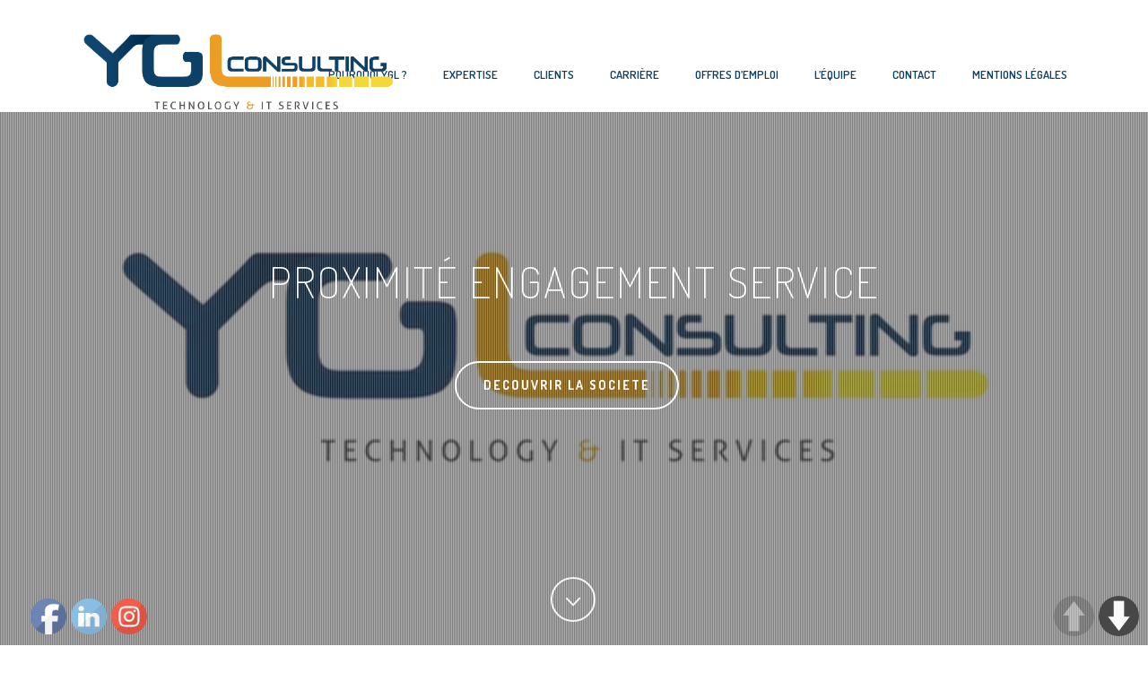

--- FILE ---
content_type: text/html; charset=UTF-8
request_url: https://www.ygl-consulting.com/
body_size: 32668
content:
<!DOCTYPE html>
<html lang="fr-FR" >
<head>
    
<meta charset="UTF-8" />
<meta name="viewport" content="width=device-width, initial-scale=1.0, minimum-scale=1.0, maximum-scale=1.0, user-scalable=0" />
<meta http-equiv="X-UA-Compatible" content="IE=edge,chrome=1" />
<meta name="format-detection" content="telephone=no">
<title>YGL consulting &#8211; Technologie &amp; IT Services</title>
<script type="text/javascript">var ajaxurl = "https://www.ygl-consulting.com/wp-admin/admin-ajax.php"</script><style id="critical-path-css" type='text/css'>body,html{width:100%;height:100%;margin:0;padding:0}.page-preloader{top:0;left:0;z-index:999;position:fixed;height:100%;width:100%;text-align:center}.preloader-logo,.preloader-preview-area{top:50%;max-height:calc(50% - 20px);opacity:1}.preloader-preview-area{-webkit-animation-delay:-.2s;animation-delay:-.2s;-webkit-transform:translateY(100%);-ms-transform:translateY(100%);transform:translateY(100%);margin-top:10px;width:100%;text-align:center;position:absolute}.preloader-logo{max-width:90%;-webkit-transform:translateY(-100%);-ms-transform:translateY(-100%);transform:translateY(-100%);margin:-10px auto 0;position:relative}.ball-pulse>div,.ball-scale>div,.line-scale>div{margin:2px;display:inline-block}.ball-pulse>div{width:15px;height:15px;border-radius:100%;-webkit-animation-fill-mode:both;animation-fill-mode:both;-webkit-animation:ball-pulse .75s infinite cubic-bezier(.2,.68,.18,1.08);animation:ball-pulse .75s infinite cubic-bezier(.2,.68,.18,1.08)}.ball-pulse>div:nth-child(1){-webkit-animation-delay:-.36s;animation-delay:-.36s}.ball-pulse>div:nth-child(2){-webkit-animation-delay:-.24s;animation-delay:-.24s}.ball-pulse>div:nth-child(3){-webkit-animation-delay:-.12s;animation-delay:-.12s}@-webkit-keyframes ball-pulse{0%,80%{-webkit-transform:scale(1);transform:scale(1);opacity:1}45%{-webkit-transform:scale(.1);transform:scale(.1);opacity:.7}}@keyframes ball-pulse{0%,80%{-webkit-transform:scale(1);transform:scale(1);opacity:1}45%{-webkit-transform:scale(.1);transform:scale(.1);opacity:.7}}.ball-clip-rotate-pulse{position:relative;-webkit-transform:translateY(-15px) translateX(-10px);-ms-transform:translateY(-15px) translateX(-10px);transform:translateY(-15px) translateX(-10px);display:inline-block}.ball-clip-rotate-pulse>div{-webkit-animation-fill-mode:both;animation-fill-mode:both;position:absolute;top:0;left:0;border-radius:100%}.ball-clip-rotate-pulse>div:first-child{height:36px;width:36px;top:7px;left:-7px;-webkit-animation:ball-clip-rotate-pulse-scale 1s 0s cubic-bezier(.09,.57,.49,.9) infinite;animation:ball-clip-rotate-pulse-scale 1s 0s cubic-bezier(.09,.57,.49,.9) infinite}.ball-clip-rotate-pulse>div:last-child{position:absolute;width:50px;height:50px;left:-16px;top:-2px;background:0 0;border:2px solid;-webkit-animation:ball-clip-rotate-pulse-rotate 1s 0s cubic-bezier(.09,.57,.49,.9) infinite;animation:ball-clip-rotate-pulse-rotate 1s 0s cubic-bezier(.09,.57,.49,.9) infinite;-webkit-animation-duration:1s;animation-duration:1s}@-webkit-keyframes ball-clip-rotate-pulse-rotate{0%{-webkit-transform:rotate(0) scale(1);transform:rotate(0) scale(1)}50%{-webkit-transform:rotate(180deg) scale(.6);transform:rotate(180deg) scale(.6)}100%{-webkit-transform:rotate(360deg) scale(1);transform:rotate(360deg) scale(1)}}@keyframes ball-clip-rotate-pulse-rotate{0%{-webkit-transform:rotate(0) scale(1);transform:rotate(0) scale(1)}50%{-webkit-transform:rotate(180deg) scale(.6);transform:rotate(180deg) scale(.6)}100%{-webkit-transform:rotate(360deg) scale(1);transform:rotate(360deg) scale(1)}}@-webkit-keyframes ball-clip-rotate-pulse-scale{30%{-webkit-transform:scale(.3);transform:scale(.3)}100%{-webkit-transform:scale(1);transform:scale(1)}}@keyframes ball-clip-rotate-pulse-scale{30%{-webkit-transform:scale(.3);transform:scale(.3)}100%{-webkit-transform:scale(1);transform:scale(1)}}@-webkit-keyframes square-spin{25%{-webkit-transform:perspective(100px) rotateX(180deg) rotateY(0);transform:perspective(100px) rotateX(180deg) rotateY(0)}50%{-webkit-transform:perspective(100px) rotateX(180deg) rotateY(180deg);transform:perspective(100px) rotateX(180deg) rotateY(180deg)}75%{-webkit-transform:perspective(100px) rotateX(0) rotateY(180deg);transform:perspective(100px) rotateX(0) rotateY(180deg)}100%{-webkit-transform:perspective(100px) rotateX(0) rotateY(0);transform:perspective(100px) rotateX(0) rotateY(0)}}@keyframes square-spin{25%{-webkit-transform:perspective(100px) rotateX(180deg) rotateY(0);transform:perspective(100px) rotateX(180deg) rotateY(0)}50%{-webkit-transform:perspective(100px) rotateX(180deg) rotateY(180deg);transform:perspective(100px) rotateX(180deg) rotateY(180deg)}75%{-webkit-transform:perspective(100px) rotateX(0) rotateY(180deg);transform:perspective(100px) rotateX(0) rotateY(180deg)}100%{-webkit-transform:perspective(100px) rotateX(0) rotateY(0);transform:perspective(100px) rotateX(0) rotateY(0)}}.square-spin{display:inline-block}.square-spin>div{-webkit-animation-fill-mode:both;animation-fill-mode:both;width:50px;height:50px;-webkit-animation:square-spin 3s 0s cubic-bezier(.09,.57,.49,.9) infinite;animation:square-spin 3s 0s cubic-bezier(.09,.57,.49,.9) infinite}.cube-transition{position:relative;-webkit-transform:translate(-25px,-25px);-ms-transform:translate(-25px,-25px);transform:translate(-25px,-25px);display:inline-block}.cube-transition>div{-webkit-animation-fill-mode:both;animation-fill-mode:both;width:15px;height:15px;position:absolute;top:-5px;left:-5px;-webkit-animation:cube-transition 1.6s 0s infinite ease-in-out;animation:cube-transition 1.6s 0s infinite ease-in-out}.cube-transition>div:last-child{-webkit-animation-delay:-.8s;animation-delay:-.8s}@-webkit-keyframes cube-transition{25%{-webkit-transform:translateX(50px) scale(.5) rotate(-90deg);transform:translateX(50px) scale(.5) rotate(-90deg)}50%{-webkit-transform:translate(50px,50px) rotate(-180deg);transform:translate(50px,50px) rotate(-180deg)}75%{-webkit-transform:translateY(50px) scale(.5) rotate(-270deg);transform:translateY(50px) scale(.5) rotate(-270deg)}100%{-webkit-transform:rotate(-360deg);transform:rotate(-360deg)}}@keyframes cube-transition{25%{-webkit-transform:translateX(50px) scale(.5) rotate(-90deg);transform:translateX(50px) scale(.5) rotate(-90deg)}50%{-webkit-transform:translate(50px,50px) rotate(-180deg);transform:translate(50px,50px) rotate(-180deg)}75%{-webkit-transform:translateY(50px) scale(.5) rotate(-270deg);transform:translateY(50px) scale(.5) rotate(-270deg)}100%{-webkit-transform:rotate(-360deg);transform:rotate(-360deg)}}.ball-scale>div{border-radius:100%;-webkit-animation-fill-mode:both;animation-fill-mode:both;height:60px;width:60px;-webkit-animation:ball-scale 1s 0s ease-in-out infinite;animation:ball-scale 1s 0s ease-in-out infinite}.ball-scale-multiple>div,.line-scale>div{-webkit-animation-fill-mode:both;height:50px}@-webkit-keyframes ball-scale{0%{-webkit-transform:scale(0);transform:scale(0)}100%{-webkit-transform:scale(1);transform:scale(1);opacity:0}}@keyframes ball-scale{0%{-webkit-transform:scale(0);transform:scale(0)}100%{-webkit-transform:scale(1);transform:scale(1);opacity:0}}.line-scale>div{animation-fill-mode:both;width:5px;border-radius:2px}.line-scale>div:nth-child(1){-webkit-animation:line-scale 1s -.5s infinite cubic-bezier(.2,.68,.18,1.08);animation:line-scale 1s -.5s infinite cubic-bezier(.2,.68,.18,1.08)}.line-scale>div:nth-child(2){-webkit-animation:line-scale 1s -.4s infinite cubic-bezier(.2,.68,.18,1.08);animation:line-scale 1s -.4s infinite cubic-bezier(.2,.68,.18,1.08)}.line-scale>div:nth-child(3){-webkit-animation:line-scale 1s -.3s infinite cubic-bezier(.2,.68,.18,1.08);animation:line-scale 1s -.3s infinite cubic-bezier(.2,.68,.18,1.08)}.line-scale>div:nth-child(4){-webkit-animation:line-scale 1s -.2s infinite cubic-bezier(.2,.68,.18,1.08);animation:line-scale 1s -.2s infinite cubic-bezier(.2,.68,.18,1.08)}.line-scale>div:nth-child(5){-webkit-animation:line-scale 1s -.1s infinite cubic-bezier(.2,.68,.18,1.08);animation:line-scale 1s -.1s infinite cubic-bezier(.2,.68,.18,1.08)}@-webkit-keyframes line-scale{0%,100%{-webkit-transform:scaley(1);transform:scaley(1)}50%{-webkit-transform:scaley(.4);transform:scaley(.4)}}@keyframes line-scale{0%,100%{-webkit-transform:scaley(1);transform:scaley(1)}50%{-webkit-transform:scaley(.4);transform:scaley(.4)}}.ball-scale-multiple{position:relative;-webkit-transform:translateY(30px);-ms-transform:translateY(30px);transform:translateY(30px);display:inline-block}.ball-scale-multiple>div{border-radius:100%;animation-fill-mode:both;margin:0;position:absolute;left:-30px;top:0;opacity:0;width:50px;-webkit-animation:ball-scale-multiple 1s 0s linear infinite;animation:ball-scale-multiple 1s 0s linear infinite}.ball-scale-multiple>div:nth-child(2),.ball-scale-multiple>div:nth-child(3){-webkit-animation-delay:-.2s;animation-delay:-.2s}@-webkit-keyframes ball-scale-multiple{0%{-webkit-transform:scale(0);transform:scale(0);opacity:0}5%{opacity:1}100%{-webkit-transform:scale(1);transform:scale(1);opacity:0}}@keyframes ball-scale-multiple{0%{-webkit-transform:scale(0);transform:scale(0);opacity:0}5%{opacity:1}100%{-webkit-transform:scale(1);transform:scale(1);opacity:0}}.ball-pulse-sync{display:inline-block}.ball-pulse-sync>div{width:15px;height:15px;border-radius:100%;margin:2px;-webkit-animation-fill-mode:both;animation-fill-mode:both;display:inline-block}.ball-pulse-sync>div:nth-child(1){-webkit-animation:ball-pulse-sync .6s -.21s infinite ease-in-out;animation:ball-pulse-sync .6s -.21s infinite ease-in-out}.ball-pulse-sync>div:nth-child(2){-webkit-animation:ball-pulse-sync .6s -.14s infinite ease-in-out;animation:ball-pulse-sync .6s -.14s infinite ease-in-out}.ball-pulse-sync>div:nth-child(3){-webkit-animation:ball-pulse-sync .6s -70ms infinite ease-in-out;animation:ball-pulse-sync .6s -70ms infinite ease-in-out}@-webkit-keyframes ball-pulse-sync{33%{-webkit-transform:translateY(10px);transform:translateY(10px)}66%{-webkit-transform:translateY(-10px);transform:translateY(-10px)}100%{-webkit-transform:translateY(0);transform:translateY(0)}}@keyframes ball-pulse-sync{33%{-webkit-transform:translateY(10px);transform:translateY(10px)}66%{-webkit-transform:translateY(-10px);transform:translateY(-10px)}100%{-webkit-transform:translateY(0);transform:translateY(0)}}.transparent-circle{display:inline-block;border-top:.5em solid rgba(255,255,255,.2);border-right:.5em solid rgba(255,255,255,.2);border-bottom:.5em solid rgba(255,255,255,.2);border-left:.5em solid #fff;-webkit-transform:translateZ(0);transform:translateZ(0);-webkit-animation:transparent-circle 1.1s infinite linear;animation:transparent-circle 1.1s infinite linear;width:50px;height:50px;border-radius:50%}.transparent-circle:after{border-radius:50%;width:10em;height:10em}@-webkit-keyframes transparent-circle{0%{-webkit-transform:rotate(0);transform:rotate(0)}100%{-webkit-transform:rotate(360deg);transform:rotate(360deg)}}@keyframes transparent-circle{0%{-webkit-transform:rotate(0);transform:rotate(0)}100%{-webkit-transform:rotate(360deg);transform:rotate(360deg)}}.ball-spin-fade-loader{position:relative;top:-10px;left:-10px;display:inline-block}.ball-spin-fade-loader>div{width:15px;height:15px;border-radius:100%;margin:2px;-webkit-animation-fill-mode:both;animation-fill-mode:both;position:absolute;-webkit-animation:ball-spin-fade-loader 1s infinite linear;animation:ball-spin-fade-loader 1s infinite linear}.ball-spin-fade-loader>div:nth-child(1){top:25px;left:0;animation-delay:-.84s;-webkit-animation-delay:-.84s}.ball-spin-fade-loader>div:nth-child(2){top:17.05px;left:17.05px;animation-delay:-.72s;-webkit-animation-delay:-.72s}.ball-spin-fade-loader>div:nth-child(3){top:0;left:25px;animation-delay:-.6s;-webkit-animation-delay:-.6s}.ball-spin-fade-loader>div:nth-child(4){top:-17.05px;left:17.05px;animation-delay:-.48s;-webkit-animation-delay:-.48s}.ball-spin-fade-loader>div:nth-child(5){top:-25px;left:0;animation-delay:-.36s;-webkit-animation-delay:-.36s}.ball-spin-fade-loader>div:nth-child(6){top:-17.05px;left:-17.05px;animation-delay:-.24s;-webkit-animation-delay:-.24s}.ball-spin-fade-loader>div:nth-child(7){top:0;left:-25px;animation-delay:-.12s;-webkit-animation-delay:-.12s}.ball-spin-fade-loader>div:nth-child(8){top:17.05px;left:-17.05px;animation-delay:0s;-webkit-animation-delay:0s}@-webkit-keyframes ball-spin-fade-loader{50%{opacity:.3;-webkit-transform:scale(.4);transform:scale(.4)}100%{opacity:1;-webkit-transform:scale(1);transform:scale(1)}}@keyframes ball-spin-fade-loader{50%{opacity:.3;-webkit-transform:scale(.4);transform:scale(.4)}100%{opacity:1;-webkit-transform:scale(1);transform:scale(1)}}</style><link rel='dns-prefetch' href='//fonts.googleapis.com' />
<link rel='dns-prefetch' href='//s.w.org' />
<link rel="alternate" type="application/rss+xml" title="YGL consulting &raquo; Flux" href="https://www.ygl-consulting.com/feed/" />
<link rel="alternate" type="application/rss+xml" title="YGL consulting &raquo; Flux des commentaires" href="https://www.ygl-consulting.com/comments/feed/" />

<link rel="shortcut icon" href="https://ygl-consulting.com/wp-content/uploads/2016/09/favicon.png"  />
<script type="text/javascript">
window.abb = {};
php = {};
window.PHP = {};
PHP.ajax = "https://www.ygl-consulting.com/wp-admin/admin-ajax.php";PHP.wp_p_id = "2115";var mk_header_parallax, mk_banner_parallax, mk_page_parallax, mk_footer_parallax, mk_body_parallax;
var mk_images_dir = "https://www.ygl-consulting.com/wp-content/themes/jupiter/assets/images",
mk_theme_js_path = "https://www.ygl-consulting.com/wp-content/themes/jupiter/assets/js",
mk_theme_dir = "https://www.ygl-consulting.com/wp-content/themes/jupiter",
mk_captcha_placeholder = "Enter Captcha",
mk_captcha_invalid_txt = "Invalid. Try again.",
mk_captcha_correct_txt = "Captcha correct.",
mk_responsive_nav_width = 1140,
mk_vertical_header_back = "Back",
mk_vertical_header_anim = "1",
mk_check_rtl = true,
mk_grid_width = 1140,
mk_ajax_search_option = "disable",
mk_preloader_bg_color = "#ffffff",
mk_accent_color = "#0c4067",
mk_go_to_top =  "false",
mk_smooth_scroll =  "true",
mk_preloader_bar_color = "#0c4067",
mk_preloader_logo = "";
var mk_header_parallax = false,
mk_banner_parallax = false,
mk_page_parallax = false,
mk_footer_parallax = false,
mk_body_parallax = false,
mk_no_more_posts = "No More Posts";
</script>
		<script type="text/javascript">
			window._wpemojiSettings = {"baseUrl":"https:\/\/s.w.org\/images\/core\/emoji\/13.0.1\/72x72\/","ext":".png","svgUrl":"https:\/\/s.w.org\/images\/core\/emoji\/13.0.1\/svg\/","svgExt":".svg","source":{"concatemoji":"https:\/\/www.ygl-consulting.com\/wp-includes\/js\/wp-emoji-release.min.js?ver=5.6.16"}};
			!function(e,a,t){var n,r,o,i=a.createElement("canvas"),p=i.getContext&&i.getContext("2d");function s(e,t){var a=String.fromCharCode;p.clearRect(0,0,i.width,i.height),p.fillText(a.apply(this,e),0,0);e=i.toDataURL();return p.clearRect(0,0,i.width,i.height),p.fillText(a.apply(this,t),0,0),e===i.toDataURL()}function c(e){var t=a.createElement("script");t.src=e,t.defer=t.type="text/javascript",a.getElementsByTagName("head")[0].appendChild(t)}for(o=Array("flag","emoji"),t.supports={everything:!0,everythingExceptFlag:!0},r=0;r<o.length;r++)t.supports[o[r]]=function(e){if(!p||!p.fillText)return!1;switch(p.textBaseline="top",p.font="600 32px Arial",e){case"flag":return s([127987,65039,8205,9895,65039],[127987,65039,8203,9895,65039])?!1:!s([55356,56826,55356,56819],[55356,56826,8203,55356,56819])&&!s([55356,57332,56128,56423,56128,56418,56128,56421,56128,56430,56128,56423,56128,56447],[55356,57332,8203,56128,56423,8203,56128,56418,8203,56128,56421,8203,56128,56430,8203,56128,56423,8203,56128,56447]);case"emoji":return!s([55357,56424,8205,55356,57212],[55357,56424,8203,55356,57212])}return!1}(o[r]),t.supports.everything=t.supports.everything&&t.supports[o[r]],"flag"!==o[r]&&(t.supports.everythingExceptFlag=t.supports.everythingExceptFlag&&t.supports[o[r]]);t.supports.everythingExceptFlag=t.supports.everythingExceptFlag&&!t.supports.flag,t.DOMReady=!1,t.readyCallback=function(){t.DOMReady=!0},t.supports.everything||(n=function(){t.readyCallback()},a.addEventListener?(a.addEventListener("DOMContentLoaded",n,!1),e.addEventListener("load",n,!1)):(e.attachEvent("onload",n),a.attachEvent("onreadystatechange",function(){"complete"===a.readyState&&t.readyCallback()})),(n=t.source||{}).concatemoji?c(n.concatemoji):n.wpemoji&&n.twemoji&&(c(n.twemoji),c(n.wpemoji)))}(window,document,window._wpemojiSettings);
		</script>
		<style type="text/css">
img.wp-smiley,
img.emoji {
	display: inline !important;
	border: none !important;
	box-shadow: none !important;
	height: 1em !important;
	width: 1em !important;
	margin: 0 .07em !important;
	vertical-align: -0.1em !important;
	background: none !important;
	padding: 0 !important;
}
</style>
	<link rel='stylesheet' id='wp-block-library-css'  href='https://www.ygl-consulting.com/wp-includes/css/dist/block-library/style.min.css?ver=5.6.16' type='text/css' media='all' />
<link rel='stylesheet' id='contact-form-7-css'  href='https://www.ygl-consulting.com/wp-content/plugins/contact-form-7/includes/css/styles.css?ver=5.3.2' type='text/css' media='all' />
<link rel='stylesheet' id='wpdm-font-awesome-css'  href='https://www.ygl-consulting.com/wp-content/plugins/download-manager/assets/fontawesome/css/all.min.css?ver=5.6.16' type='text/css' media='all' />
<link rel='stylesheet' id='wpdm-front-bootstrap-css'  href='https://www.ygl-consulting.com/wp-content/plugins/download-manager/assets/bootstrap/css/bootstrap.min.css?ver=5.6.16' type='text/css' media='all' />
<link rel='stylesheet' id='wpdm-front-css'  href='https://www.ygl-consulting.com/wp-content/plugins/download-manager/assets/css/front.css?ver=5.6.16' type='text/css' media='all' />
<link rel='stylesheet' id='image-hover-effects-css-css'  href='https://www.ygl-consulting.com/wp-content/plugins/mega-addons-for-visual-composer/css/ihover.css?ver=5.6.16' type='text/css' media='all' />
<link rel='stylesheet' id='style-css-css'  href='https://www.ygl-consulting.com/wp-content/plugins/mega-addons-for-visual-composer/css/style.css?ver=5.6.16' type='text/css' media='all' />
<link rel='stylesheet' id='font-awesome-latest-css'  href='https://www.ygl-consulting.com/wp-content/plugins/mega-addons-for-visual-composer/css/font-awesome/css/all.css?ver=5.6.16' type='text/css' media='all' />
<link rel='stylesheet' id='pageScrollButtonsStyle-css'  href='https://www.ygl-consulting.com/wp-content/plugins/smooth-page-scroll-updown-buttons/assets/css/smooth-page-scroll-updown-buttons.css?ver=5.6.16' type='text/css' media='all' />
<link rel='stylesheet' id='SFSImainCss-css'  href='https://www.ygl-consulting.com/wp-content/plugins/ultimate-social-media-icons/css/sfsi-style.css?ver=5.6.16' type='text/css' media='all' />
<link rel='stylesheet' id='theme-styles-css'  href='https://www.ygl-consulting.com/wp-content/themes/jupiter/assets/stylesheet/min/core-styles.css?ver=5.1' type='text/css' media='all' />
<link rel='stylesheet' id='google-font-api-special-1-css'  href='https://fonts.googleapis.com/css?family=Dosis%3A100italic%2C200italic%2C300italic%2C400italic%2C500italic%2C600italic%2C700italic%2C800italic%2C900italic%2C100%2C200%2C300%2C400%2C500%2C600%2C700%2C800%2C900&#038;ver=5.6.16' type='text/css' media='all' />
<link rel='stylesheet' id='google-font-api-special-2-css'  href='https://fonts.googleapis.com/css?family=Dosis%3A100italic%2C200italic%2C300italic%2C400italic%2C500italic%2C600italic%2C700italic%2C800italic%2C900italic%2C100%2C200%2C300%2C400%2C500%2C600%2C700%2C800%2C900&#038;ver=5.6.16' type='text/css' media='all' />
<link rel='stylesheet' id='js_composer_front-css'  href='https://www.ygl-consulting.com/wp-content/plugins/js_composer_theme/assets/css/js_composer.min.css?ver=4.12.1' type='text/css' media='all' />
<link rel='stylesheet' id='global-assets-css-css'  href='https://www.ygl-consulting.com/wp-content/uploads/mk_assets/components-production.min.css?ver=1612074330' type='text/css' media='all' />
<link rel='stylesheet' id='theme-options-css'  href='https://www.ygl-consulting.com/wp-content/uploads/mk_assets/theme-options-production.css?ver=1612074330' type='text/css' media='all' />
<link rel='stylesheet' id='mk-style-css'  href='https://www.ygl-consulting.com/wp-content/themes/jupiter-child/style.css?ver=5.6.16' type='text/css' media='all' />
<link rel='stylesheet' id='theme-dynamic-styles-css'  href='https://www.ygl-consulting.com/wp-content/themes/jupiter/custom.css?ver=5.6.16' type='text/css' media='all' />
<style id='theme-dynamic-styles-inline-css' type='text/css'>
body { background-color:#fff; } .mk-header { background-color:#f7f7f7; } .mk-header-bg { background-color:#ffffff; } .mk-classic-nav-bg { background-color:#ffffff; } #theme-page { background-color:#fff; } #mk-footer { background-color:#3d4045; } #mk-boxed-layout { -webkit-box-shadow:0 0 0px rgba(0, 0, 0, 0); -moz-box-shadow:0 0 0px rgba(0, 0, 0, 0); box-shadow:0 0 0px rgba(0, 0, 0, 0); } .mk-news-tab .mk-tabs-tabs .is-active a, .mk-fancy-title.pattern-style span, .mk-fancy-title.pattern-style.color-gradient span:after, .page-bg-color { background-color:#fff; } .page-title { font-size:20px; color:; text-transform:uppercase; font-weight:400; letter-spacing:2px; } .page-subtitle { font-size:14px; line-height:100%; color:; font-size:14px; text-transform:none; } .mk-header.sticky-style-fixed.a-sticky .mk-header-holder{ border-bottom:1px solid #efefef; } @font-face { font-family:'star'; src:url('https://www.ygl-consulting.com/wp-content/themes/jupiter/assets/stylesheet/fonts/star/font.eot'); src:url('https://www.ygl-consulting.com/wp-content/themes/jupiter/assets/stylesheet/fonts/star/font.eot?#iefix') format('embedded-opentype'), url('https://www.ygl-consulting.com/wp-content/themes/jupiter/assets/stylesheet/fonts/star/font.woff') format('woff'), url('https://www.ygl-consulting.com/wp-content/themes/jupiter/assets/stylesheet/fonts/star/font.ttf') format('truetype'), url('https://www.ygl-consulting.com/wp-content/themes/jupiter/assets/stylesheet/fonts/star/font.svg#star') format('svg'); font-weight:normal; font-style:normal; } @font-face { font-family:'WooCommerce'; src:url('https://www.ygl-consulting.com/wp-content/themes/jupiter/assets/stylesheet/fonts/woocommerce/font.eot'); src:url('https://www.ygl-consulting.com/wp-content/themes/jupiter/assets/stylesheet/fonts/woocommerce/font.eot?#iefix') format('embedded-opentype'), url('https://www.ygl-consulting.com/wp-content/themes/jupiter/assets/stylesheet/fonts/woocommerce/font.woff') format('woff'), url('https://www.ygl-consulting.com/wp-content/themes/jupiter/assets/stylesheet/fonts/woocommerce/font.ttf') format('truetype'), url('https://www.ygl-consulting.com/wp-content/themes/jupiter/assets/stylesheet/fonts/woocommerce/font.svg#WooCommerce') format('svg'); font-weight:normal; font-style:normal; } #padding-3 { height:50px; } #fancy-title-4{letter-spacing:2px;text-transform:uppercase;font-size:50px;color:#ffffff;text-align:center;font-style:inherit;font-weight:200;padding-top:0px;padding-bottom:20px;}#fancy-title-4 span{} @media handheld, only screen and (max-width:1280px) { #fancy-title-4 { font-size:48px; } } @media handheld, only screen and (min-width:768px) and (max-width:1024px) { #fancy-title-4 { font-size:46px; } } @media handheld, only screen and (max-width:767px) { #fancy-title-4 { font-size:42px; } } #mk-button-5 { margin-bottom:30px; margin-top:20px; margin-right:15px; } #mk-button-5 .mk-button { display:inline-block; max-width:100%; } #mk-button-5 .mk-button { width:250px; } .full-width-2 { min-height:100px; margin-bottom:0px; } .full-width-2 .page-section-content { padding:0px 0 0px; } #background-layer--2 { background-position:left top; background-repeat:no-repeat; position:absolute;; ; } #mk-font-icons-7 .font-icon svg { fill:#0c4067; } #mk-font-icons-7 { margin:10px 4px; } #mk-font-icons-7 .font-icon { background-color:#ffffff; border-width:2px; border-color:#0c4067; border-style:solid; } #fancy-title-8{letter-spacing:2px;text-transform:initial;font-size:30px;color:#ffffff;text-align:center;font-style:inherit;font-weight:400;padding-top:0px;padding-bottom:20px;}#fancy-title-8 span{} #text-block-9 { margin-bottom:0px; text-align:left; } #mk-font-icons-10 .font-icon svg { fill:#0c4067; } #mk-font-icons-10 { margin:10px 4px; } #mk-font-icons-10 .font-icon { background-color:#ffffff; border-width:2px; border-color:#0c4067; border-style:solid; } #fancy-title-11{letter-spacing:2px;text-transform:initial;font-size:30px;color:#ffffff;text-align:center;font-style:inherit;font-weight:400;padding-top:0px;padding-bottom:20px;}#fancy-title-11 span{} #text-block-12 { margin-bottom:0px; text-align:left; } #fancy-title-13{letter-spacing:0px;text-transform:uppercase;font-size:60px;color:#ffffff;text-align:center;font-style:inherit;font-weight:inherit;padding-top:0px;padding-bottom:0px;}#fancy-title-13 span{} @media handheld, only screen and (max-width:1280px) { #fancy-title-13 { font-size:45px; } } @media handheld, only screen and (max-width:767px) { #fancy-title-13 { font-size:36px; } } #fancy-title-14{letter-spacing:0px;text-transform:uppercase;font-size:60px;color:#ffffff;text-align:center;font-style:inherit;font-weight:inherit;padding-top:20px;padding-bottom:0px;}#fancy-title-14 span{} @media handheld, only screen and (max-width:1280px) { #fancy-title-14 { font-size:45px; } } @media handheld, only screen and (max-width:767px) { #fancy-title-14 { font-size:36px; } } #mk-font-icons-15 .font-icon svg { fill:#0c4067; } #mk-font-icons-15 { margin:10px 4px; } #mk-font-icons-15 .font-icon { background-color:#ffffff; border-width:2px; border-color:#0c4067; border-style:solid; } #fancy-title-16{letter-spacing:2px;text-transform:initial;font-size:30px;color:#ffffff;text-align:center;font-style:inherit;font-weight:400;padding-top:0px;padding-bottom:20px;}#fancy-title-16 span{} #text-block-17 { margin-bottom:0px; text-align:left; } #mk-font-icons-18 .font-icon svg { fill:#0c4067; } #mk-font-icons-18 { margin:10px 4px; } #mk-font-icons-18 .font-icon { background-color:#ffffff; border-width:2px; border-color:#0c4067; border-style:solid; } #fancy-title-19{letter-spacing:2px;text-transform:initial;font-size:30px;color:#ffffff;text-align:center;font-style:inherit;font-weight:400;padding-top:0px;padding-bottom:20px;}#fancy-title-19 span{} #text-block-20 { margin-bottom:0px; text-align:left; } .full-width-6 { min-height:100px; margin-bottom:0px; } .full-width-6 .page-section-content { padding:0px 0 0px; } #background-layer--6 { background-position:center center; background-repeat:no-repeat; ; ; } #milestone-22 .milestone-text:after{background:#dd9933;}#milestone-23 .milestone-text:after{background:#dd9933;}#milestone-24 .milestone-text:after{background:#dd9933;}#milestone-25 .milestone-text:after{background:#dd9933;}#milestone-26 .milestone-text:after{background:#dd9933;}#milestone-27 .milestone-text:after{background:#dd9933;}#fancy-title-28{letter-spacing:1px;text-transform:uppercase;font-size:19px;color:#0c4067;text-align:center;font-style:inherit;font-weight:400;padding-top:10px;padding-bottom:10px;}#fancy-title-28 span{}#fancy-title-29{letter-spacing:1px;text-transform:uppercase;font-size:19px;color:#0c4067;text-align:center;font-style:inherit;font-weight:400;padding-top:10px;padding-bottom:20px;}#fancy-title-29 span{} #padding-30 { height:50px; } #mk-skill-meter-31 .mk-progress-bar { height:22px; }#mk-skill-meter-31 .progress-percent { line-height:22px; font-size:13.2px; }#mk-skill-meter-32 .mk-progress-bar { height:22px; }#mk-skill-meter-32 .progress-percent { line-height:22px; font-size:13.2px; }#mk-skill-meter-33 .mk-progress-bar { height:22px; }#mk-skill-meter-33 .progress-percent { line-height:22px; font-size:13.2px; }#mk-skill-meter-34 .mk-progress-bar { height:22px; }#mk-skill-meter-34 .progress-percent { line-height:22px; font-size:13.2px; }#mk-skill-meter-35 .mk-progress-bar { height:22px; }#mk-skill-meter-35 .progress-percent { line-height:22px; font-size:13.2px; }#mk-skill-meter-36 .mk-progress-bar { height:22px; }#mk-skill-meter-36 .progress-percent { line-height:22px; font-size:13.2px; } #padding-37 { height:50px; } .full-width-21 { min-height:100px; margin-bottom:0px; background-color:#fafafa; } .full-width-21 .page-section-content { padding:0px 0 10px; } #background-layer--21 { background-position:center center; background-repeat:no-repeat; ; ; } .full-width-21 .mk-fancy-title.pattern-style span, .full-width-21 .mk-blog-view-all { background-color:#fafafa !important; } #fancy-title-39{letter-spacing:0px;text-transform:initial;font-size:34px;color:#ffffff;text-align:center;font-style:inherit;font-weight:bold;padding-top:50px;padding-bottom:20px;}#fancy-title-39 span{} @media handheld, only screen and (max-width:1280px) { #fancy-title-39 { font-size:32px; } } @media handheld, only screen and (min-width:768px) and (max-width:1024px) { #fancy-title-39 { font-size:30px; } } @media handheld, only screen and (max-width:767px) { #fancy-title-39 { font-size:29px; } } #fancy-title-40{letter-spacing:0px;text-transform:initial;font-size:30px;color:#0c4067;text-align:left;font-style:inherit;font-weight:bold;padding-top:10px;padding-bottom:0px;}#fancy-title-40 span{} #text-block-41 { margin-bottom:0px; text-align:left; } #fancy-title-42{letter-spacing:0px;text-transform:initial;font-size:30px;color:#0c4067;text-align:left;font-style:inherit;font-weight:bold;padding-top:10px;padding-bottom:0px;}#fancy-title-42 span{} #text-block-43 { margin-bottom:0px; text-align:left; } #padding-44 { height:30px; } #fancy-title-45{letter-spacing:0px;text-transform:initial;font-size:30px;color:#0c4067;text-align:left;font-style:inherit;font-weight:bold;padding-top:10px;padding-bottom:0px;}#fancy-title-45 span{} #text-block-46 { margin-bottom:0px; text-align:left; } .full-width-38 { min-height:100px; margin-bottom:0px; background-color:#eb9d26; } .full-width-38 .page-section-content { padding:0px 0 0px; } #background-layer--38 { background-position:center center; background-repeat:no-repeat; ; ; } .full-width-38 .mk-fancy-title.pattern-style span, .full-width-38 .mk-blog-view-all { background-color:#eb9d26 !important; } #fancy-title-48{letter-spacing:0px;text-transform:initial;font-size:34px;color:#ffffff;text-align:center;font-style:inherit;font-weight:bold;padding-top:50px;padding-bottom:20px;}#fancy-title-48 span{} @media handheld, only screen and (max-width:1280px) { #fancy-title-48 { font-size:32px; } } @media handheld, only screen and (min-width:768px) and (max-width:1024px) { #fancy-title-48 { font-size:30px; } } @media handheld, only screen and (max-width:767px) { #fancy-title-48 { font-size:29px; } } #padding-49 { height:70px; } #clients-50 { margin-bottom:20px; } #clients-50 .client-logo { background-color:#ffffff; border-color:#f7f7f7; ; border-width:1px; border-style:solid; margin:8px; } #clients-50 .client-logo:hover { background-color:#ffffff; } #padding-51 { height:70px; } .full-width-47 { min-height:100px; margin-bottom:0px; background-color:#ffffff; } .full-width-47 .page-section-content { padding:0px 0 0px; } #background-layer--47 { background-position:center center; background-repeat:repeat; ; ; } .full-width-47 .mk-fancy-title.pattern-style span, .full-width-47 .mk-blog-view-all { background-color:#ffffff !important; } #fancy-title-53{letter-spacing:0px;text-transform:initial;font-size:34px;color:#ffffff;text-align:center;font-style:inherit;font-weight:bold;padding-top:50px;padding-bottom:20px;}#fancy-title-53 span{} @media handheld, only screen and (max-width:1280px) { #fancy-title-53 { font-size:32px; } } @media handheld, only screen and (min-width:768px) and (max-width:1024px) { #fancy-title-53 { font-size:30px; } } @media handheld, only screen and (max-width:767px) { #fancy-title-53 { font-size:29px; } } #padding-54 { height:50px; } #fancy-title-55{letter-spacing:0px;text-transform:none;font-size:17px;color:#585858;text-align:center;font-style:inherit;font-weight:400;padding-top:20px;padding-bottom:20px;}#fancy-title-55 span{}#fancy-title-56{letter-spacing:0px;text-transform:uppercase;font-size:27px;color:#ffffff;text-align:left;font-style:inherit;font-weight:bold;padding-top:20px;padding-bottom:20px;}#fancy-title-56 span{} #mk-button-57 { margin-bottom:15px; margin-top:20px; margin-right:15px; } #mk-button-57 .mk-button { display:inline-block; max-width:100%; } #mk-button-57 .mk-button { width:350px; } #mk-button-57 .mk-button { border-color:rgba(255,255,255,0.68); color:#ffffff!important; } #mk-button-57 .mk-button .mk-svg-icon { fill:#ffffff!important; } #mk-button-57 .mk-button:hover { background-color:#0c4067; color:#ffffff!important; } #mk-button-57 .mk-button:hover .mk-svg-icon { fill:#ffffff!important; } .full-width-52 { min-height:100px; margin-bottom:0px; } .full-width-52 .page-section-content { padding:0px 0 0px; } #background-layer--52 { background-position:center center; background-repeat:no-repeat; ; ; } #loop-59 .blog-twitter-content:before, #loop-59 .mk-blog-modern-item.twitter-post-type .blog-twitter-content footer:before { background-image:url('https://www.ygl-consulting.com/wp-content/themes/jupiter/assets/images/social-icons/twitter-blue.svg'); } #loop-59 .mk-blog-meta-wrapper:before { background:url('https://www.ygl-consulting.com/wp-content/themes/jupiter/assets/images/social-icons/instagram.png') center center no-repeat; } .full-width-58 { min-height:100px; margin-bottom:0px; background-color:#e4e4e4; } .full-width-58 .page-section-content { padding:20px 0 0px; } #background-layer--58 { background-position:left top; background-repeat:repeat; ; ; } .full-width-58 .mk-fancy-title.pattern-style span, .full-width-58 .mk-blog-view-all { background-color:#e4e4e4 !important; } #fancy-title-61{letter-spacing:0px;text-transform:initial;font-size:34px;color:#ffffff;text-align:center;font-style:inherit;font-weight:bold;padding-top:50px;padding-bottom:20px;}#fancy-title-61 span{} @media handheld, only screen and (max-width:1280px) { #fancy-title-61 { font-size:32px; } } @media handheld, only screen and (min-width:768px) and (max-width:1024px) { #fancy-title-61 { font-size:30px; } } @media handheld, only screen and (max-width:767px) { #fancy-title-61 { font-size:29px; } } .portfolio-item-63 { border-right-width:2px; border-bottom-width:4px; border-left-width:2px; } .portfolio-item-64 { border-right-width:2px; border-bottom-width:4px; border-left-width:2px; } .portfolio-item-65 { border-right-width:2px; border-bottom-width:4px; border-left-width:2px; } .portfolio-item-66 { border-right-width:2px; border-bottom-width:4px; border-left-width:2px; } .portfolio-item-67 { border-right-width:2px; border-bottom-width:4px; border-left-width:2px; } .portfolio-item-68 { border-right-width:2px; border-bottom-width:4px; border-left-width:2px; } .portfolio-item-69 { border-right-width:2px; border-bottom-width:4px; border-left-width:2px; } .portfolio-item-70 { border-right-width:2px; border-bottom-width:4px; border-left-width:2px; } .portfolio-item-71 { border-right-width:2px; border-bottom-width:4px; border-left-width:2px; } .portfolio-item-72 { border-right-width:2px; border-bottom-width:4px; border-left-width:2px; } .portfolio-item-73 { border-right-width:2px; border-bottom-width:4px; border-left-width:2px; } .portfolio-item-74 { border-right-width:2px; border-bottom-width:4px; border-left-width:2px; } .portfolio-item-75 { border-right-width:2px; border-bottom-width:4px; border-left-width:2px; } .portfolio-item-76 { border-right-width:2px; border-bottom-width:4px; border-left-width:2px; } .portfolio-item-77 { border-right-width:2px; border-bottom-width:4px; border-left-width:2px; } .portfolio-item-78 { border-right-width:2px; border-bottom-width:4px; border-left-width:2px; } .portfolio-item-79 { border-right-width:2px; border-bottom-width:4px; border-left-width:2px; } #loop-main-wrapper-62 { box-sizing:border-box; padding-left:2px; padding-right:2px; } .sortable-id-62.sortable-outline-style { background-color:#1a1a1a; margin:4px; padding-left:4px !important; padding-right:4px !important; } .sortable-id-62.sortable-outline-style a { color:#cccccc; } .sortable-id-62.sortable-outline-style a.current { border-color:#cccccc !important; } .full-width-60 { min-height:100px; margin-bottom:0px; } .full-width-60 .page-section-content { padding:0px 0 0px; } #background-layer--60 { background-position:left top; background-repeat:repeat; ; ; } #fancy-title-81{letter-spacing:0px;text-transform:initial;font-size:34px;color:#ffffff;text-align:center;font-style:inherit;font-weight:bold;padding-top:50px;padding-bottom:20px;}#fancy-title-81 span{} @media handheld, only screen and (max-width:1280px) { #fancy-title-81 { font-size:32px; } } @media handheld, only screen and (min-width:768px) and (max-width:1024px) { #fancy-title-81 { font-size:30px; } } @media handheld, only screen and (max-width:767px) { #fancy-title-81 { font-size:29px; } } .full-width-80 { min-height:100px; margin-bottom:0px; } .full-width-80 .page-section-content { padding:0px 0 0px; } #background-layer--80 { background-position:left top; background-repeat:repeat; ; ; } .full-width-82 { min-height:100px; margin-bottom:0px; } .full-width-82 .page-section-content { padding:10px 0 10px; } #background-layer--82 { background-position:center top; background-repeat:repeat; ; ; } #fancy-title-84{letter-spacing:0px;text-transform:initial;font-size:34px;color:#ffffff;text-align:center;font-style:inherit;font-weight:bold;padding-top:50px;padding-bottom:20px;}#fancy-title-84 span{} #padding-85 { height:50px; } #mk-font-icons-86 .font-icon svg { fill:#0c4067; } #mk-font-icons-86 { margin:4px 4px; } #mk-font-icons-86 .font-icon { background-color:rgba(255,255,255,0.75); border-width:1px; border-color:; border-style:solid; } #fancy-title-87{letter-spacing:0px;text-transform:initial;font-size:25px;color:#eb9d26;text-align:center;font-style:inherit;font-weight:400;padding-top:0px;padding-bottom:20px;}#fancy-title-87 span{} @media handheld, only screen and (max-width:767px) { #fancy-title-87 { font-size:36px; } } #mk-font-icons-88 .font-icon svg { fill:#0c4067; } #mk-font-icons-88 { margin:4px 4px; } #mk-font-icons-88 .font-icon { background-color:rgba(255,255,255,0.75); border-width:1px; border-color:; border-style:solid; } #fancy-title-89{letter-spacing:0px;text-transform:initial;font-size:25px;color:#ffffff;text-align:center;font-style:inherit;font-weight:400;padding-top:0px;padding-bottom:20px;}#fancy-title-89 span{} @media handheld, only screen and (max-width:767px) { #fancy-title-89 { font-size:36px; } } #mk-font-icons-90 .font-icon svg { fill:#0c4067; } #mk-font-icons-90 { margin:4px 4px; } #mk-font-icons-90 .font-icon { background-color:rgba(255,255,255,0.75); border-width:1px; border-color:; border-style:solid; } #fancy-title-91{letter-spacing:0px;text-transform:initial;font-size:25px;color:#ffffff;text-align:center;font-style:inherit;font-weight:400;padding-top:0px;padding-bottom:20px;}#fancy-title-91 span{} @media handheld, only screen and (max-width:767px) { #fancy-title-91 { font-size:36px; } } .full-width-83 { min-height:500px; margin-bottom:0px; } .full-width-83 .page-section-content { padding:0px 0 10px; } #background-layer--83 { background-position:left top; background-repeat:repeat; ; ; } .full-width-92 { min-height:100px; margin-bottom:0px; } .full-width-92 .page-section-content { padding:0px 0 0px; } #background-layer--92 { background-position:left top; background-repeat:repeat; ; ; } .mk-blog-single .blog-single-title{ color:#eb9d26; } #fancy-title-55{ margin-top:160px!important; }.contacttext { text-align:center ; } input.wpcf7-text { background-color:rgba(255, 255, 255, 0.9) ; } .wpcf7-submit { color:#0c4067; border:1px solid #0c4067; } .wpcf7-submit:hover { background-color:#fff; } .contact-file { padding-top:5px; padding-bottom:10px; padding-left:0px; padding-right:0px; border:1px solid #e3e3e3; background-color:white; } .contact-form { background-color:rgba(255, 255, 255, 0.7); padding:23px; border:3px solid #0c4067; border-style:dashed; } #nav { margin:10px 0 0 10px; } .nav-item { background:#ffffff; border:2px #0c4067 solid; float:left; height:100px; width:100px; -moz-box-shadow:10px 10px 5px #656565; -webkit-box-shadow:10px 10px 5px #656565; -o-box-shadow:10px 10px 5px #656565; box-shadow:10px 10px 5px #656565; filter:progid:DXImageTransform.Microsoft.Shadow(color='#6565', Direction=135, Strength=5); border-radius:4px; } .over { position:relative; z-index:1; } .col-exp { height:400px; } .mk-page-section .sectionmilestones .wpb_column .wpb_wrapper { display:flex; flex-direction:row; justify-content:space-around; } .block p:hover, .block p:focus{ } .block p { } icon-block{ pading-top:4px; } #blocks .block { border:2px solid #e4e4e4; margin:6px; border-radius:17px; } .text-presentation{ color:white; } .display-text-none{ display:none!important; } .text-transition-block{ animation:fadein 2s; -moz-animation:fadein 2s; -webkit-animation:fadein 2s; -o-animation:fadein 2s; } .text-transition-block p{ color:#fff; font-size:18px; font-weight:500; } @keyframes fadein { from { opacity:0; } to { opacity:1; } } @-moz-keyframes fadein { from { opacity:0; } to { opacity:1; } } @-webkit-keyframes fadein { from { opacity:0; } to { opacity:1; } } @-o-keyframes fadein { from { opacity:0; } to { opacity:1; } } #block .block:hover, #block .block:focus, #block .block:active{ transform:scale(1.1); box-shadow:0 0 59px #E6E6E6 inset, 0 0 20px #D8D8D8 inset, 0 0 15px #A4A4A4; transition:all 2s; z-index:10; } .wpb_wrapper i { text-align:center; } #icon_anime{ display:inline-block; width:100%; padding:0 0px 5px 0!important; } #icon_anime:hover{ cursor:pointer; } .offre-col-1 { background:rgba(223, 223, 223, 1); } .client .lightbox-false{ height :110%!important; width:70%!important; } .client{ } .offre-col-2 { background:#0c4067; } .offre-col-3 { background:#eb9d26; } .offre-col-4 { background:rgba(223, 223, 223, 1); } .texteprez{ content-align:middle; padding-left:25px; background:rgba(255, 255, 255, 0.7); border-radius:8px; } #fancy-title-58{ padding-left:25px; padding-right:25px; } .first-left-row>.vc_column-inner{ padding-left:100px!important; } .mk-clients.bg-cover-true .client-logo { background-size:contain!important; background-repeat:no-repeat; -moz-background-size:cover; -webkit-background-size:contain!important; -o-background-size:cover; } .troispoints { color:#0c4067 ; } .troispoints:hover { cursor :pointer; } .mk-blog-grid-item .mk-love-holder{ display:none; } .mk-portfolio-item .the-title{ display:none; } .mk-grid .wpcf7{ padding-left:150px; padding-right:150px; } .mk-custom-box .wpcf7{ padding-left:15px!important; padding-right:15px!important; } .blog-single-meta{ display:none; } .half{ width:50%; float:left; font-size:18px; cursor:text; color:#28282e; font-weight:600; } .full{ width:100%; } input.wpcf7-text { background-color:rgba(255, 255, 255, 0.9); width:94%; border-radius:0px; border:4px solid #e6e6e6; padding:15px; } input[type=emailModern]:focus, input[type=email]:focus, input[type=password]:focus, input[type=search]:focus, input[type=tel]:focus, input[type=text]:focus, textarea:focus{ border:4px solid #e6e6e6; padding:15px; } .wpcf7-submit { color:#232323!important; border:3px solid #232323!important; margin-top:44px!important; } .mk-grid .wpcf7-form p { margin-bottom:40px!important; } .wpcf7-submit { color:#232323!important; border:3px solid #232323!important; margin-top:44px!important; } #mk_load_more_button { -moz-box-shadow:6px 5px 5px #193556; -webkit-box-shadow:6px 5px 5px #193556; -o-box-shadow:6px 5px 5px #193556; box-shadow:6px 5px 5px #193556; filter:progid:DXImageTransform.Microsoft.Shadow(color='#6565', Direction=135, Strength=5); border:4px solid #f7f7f7!important; } .blog-grid-holder { -moz-box-shadow:6px 5px 5px #193556; -webkit-box-shadow:6px 5px 5px #193556; -o-box-shadow:6px 5px 5px #193556; box-shadow:6px 5px 5px #193556; filter:progid:DXImageTransform.Microsoft.Shadow(color='#6565', Direction=135, Strength=5); border:4px solid #f7f7f7!important; } .blog-grid-holder:hover, .blog-grid-holder:focus { box-shadow:none; border:4px solid #f7f7f7!important; margin-top:6px!important; margin-right:5px!important; } .blog-single-title { text-align:center; color:#dd9933; } .page-scroll-buttons .one-page-up { border-radius:50% } .page-scroll-buttons .one-page-up:hover { border-radius:50% } .page-scroll-buttons .one-page-down { border-radius:50% } .page-scroll-buttons .one-page-down:hover { border-radius:50% } .btn-sortir { } .ult-just-icon-wrapper{ text-align:center; } span.wpcf7-not-valid-tip { top:27px!important; right:87px!important; } @media handheld, only screen and (max-width:767px){ .mk-grid .wpcf7{ padding-left:0px!important; padding-right:0px!important; } .page-section-content .mk-padding-wrapper { padding:0px 0px !important; } .js-loadmore-holder .mk-loadmore-button { width:82%!important; } .half{ width:100%!important; } }
</style>
<script type='text/javascript' src='https://www.ygl-consulting.com/wp-includes/js/jquery/jquery.min.js?ver=3.5.1' id='jquery-core-js'></script>
<script type='text/javascript' src='https://www.ygl-consulting.com/wp-includes/js/jquery/jquery-migrate.min.js?ver=3.3.2' id='jquery-migrate-js'></script>
<script type='text/javascript' src='https://www.ygl-consulting.com/wp-content/plugins/download-manager/assets/bootstrap/js/bootstrap.bundle.min.js?ver=5.6.16' id='wpdm-front-bootstrap-js'></script>
<script type='text/javascript' id='frontjs-js-extra'>
/* <![CDATA[ */
var wpdm_url = {"home":"https:\/\/www.ygl-consulting.com\/","site":"https:\/\/www.ygl-consulting.com\/","ajax":"https:\/\/www.ygl-consulting.com\/wp-admin\/admin-ajax.php"};
var wpdm_asset = {"spinner":"<i class=\"fas fa-sun fa-spin\"><\/i>"};
/* ]]> */
</script>
<script type='text/javascript' src='https://www.ygl-consulting.com/wp-content/plugins/download-manager/assets/js/front.js?ver=3.1.12' id='frontjs-js'></script>
<script type='text/javascript' src='https://www.ygl-consulting.com/wp-content/plugins/download-manager/assets/js/chosen.jquery.min.js?ver=5.6.16' id='jquery-choosen-js'></script>
<script type='text/javascript' src='https://www.ygl-consulting.com/wp-content/plugins/smooth-page-scroll-updown-buttons/assets/js/smooth-page-scroll-updown-buttons.min.js?ver=1.3' id='pageScrollButtonsLib-js'></script>
<script type='text/javascript' id='addButtons-js-extra'>
/* <![CDATA[ */
var add_buttons_engage = {"positioning":"1","topbutton":"","buttonsize":"45","distance":"100","speed":"1200"};
/* ]]> */
</script>
<script type='text/javascript' src='https://www.ygl-consulting.com/wp-content/plugins/smooth-page-scroll-updown-buttons/assets/js/addButtons.js?ver=1.3' id='addButtons-js'></script>
<link rel="https://api.w.org/" href="https://www.ygl-consulting.com/wp-json/" /><link rel="alternate" type="application/json" href="https://www.ygl-consulting.com/wp-json/wp/v2/pages/2115" /><link rel="EditURI" type="application/rsd+xml" title="RSD" href="https://www.ygl-consulting.com/xmlrpc.php?rsd" />
<link rel="wlwmanifest" type="application/wlwmanifest+xml" href="https://www.ygl-consulting.com/wp-includes/wlwmanifest.xml" /> 
<meta name="generator" content="WordPress 5.6.16" />
<link rel="canonical" href="https://www.ygl-consulting.com/" />
<link rel='shortlink' href='https://www.ygl-consulting.com/' />
<link rel="alternate" type="application/json+oembed" href="https://www.ygl-consulting.com/wp-json/oembed/1.0/embed?url=https%3A%2F%2Fwww.ygl-consulting.com%2F" />
<link rel="alternate" type="text/xml+oembed" href="https://www.ygl-consulting.com/wp-json/oembed/1.0/embed?url=https%3A%2F%2Fwww.ygl-consulting.com%2F&#038;format=xml" />

        <script>
            var wpdm_site_url = 'https://www.ygl-consulting.com/';
            var wpdm_home_url = 'https://www.ygl-consulting.com/';
            var ajax_url = 'https://www.ygl-consulting.com/wp-admin/admin-ajax.php';
            var wpdm_ajax_url = 'https://www.ygl-consulting.com/wp-admin/admin-ajax.php';
            var wpdm_ajax_popup = '0';
        </script>
        <style>
            .wpdm-download-link.btn.btn-primary.{
                border-radius: 4px;
            }
        </style>


        <meta name="follow.[base64]" content="YMpHTbkyUnCyR7357dZr"/><meta name="viewport" content="width=device-width, initial-scale=1"><style>html{ padding-top: 0px !important; }</style><script> var isTest = false; </script>
<style id="js-media-query-css">.mk-event-countdown-ul:media( max-width: 750px ) li{width:90%;display:block;margin:0 auto 15px}.mk-process-steps:media( max-width: 960px ) ul:before{display:none!important}.mk-process-steps:media( max-width: 960px ) li{margin-bottom:30px!important;width:100%!important;text-align:center}</style><style type="text/css">.recentcomments a{display:inline !important;padding:0 !important;margin:0 !important;}</style><meta name="generator" content="Powered by Visual Composer - drag and drop page builder for WordPress."/>
<!--[if lte IE 9]><link rel="stylesheet" type="text/css" href="https://www.ygl-consulting.com/wp-content/plugins/js_composer_theme/assets/css/vc_lte_ie9.min.css" media="screen"><![endif]--><!--[if IE  8]><link rel="stylesheet" type="text/css" href="https://www.ygl-consulting.com/wp-content/plugins/js_composer_theme/assets/css/vc-ie8.min.css" media="screen"><![endif]--><meta name="generator" content="Jupiter Child Theme 5.1" />
<style type="text/css" data-type="vc_shortcodes-custom-css">.vc_custom_1469091811809{background-color: #0c4067 !important;}.vc_custom_1473245074851{background-color: #f6f5eb !important;}.vc_custom_1473245254485{background-color: #f6f5eb !important;}.vc_custom_1473245277564{background-color: #f6f5eb !important;}.vc_custom_1473244781108{background-color: #eb9d26 !important;}.vc_custom_1473245235512{background-color: #f6f5eb !important;}.vc_custom_1473245245780{background-color: #f6f5eb !important;}.vc_custom_1473244820978{background-color: #eb9d26 !important;}.vc_custom_1473245167551{padding-bottom: 15px !important;background-color: #eb9d26 !important;}.vc_custom_1473245266810{background-color: #f6f5eb !important;}.vc_custom_1469091875079{background-color: #0c4067 !important;}.vc_custom_1469091888036{background-color: #0c4067 !important;}.vc_custom_1469091897420{background-color: #0c4067 !important;}.vc_custom_1469091910592{background-color: #0c4067 !important;}.vc_custom_1472047834475{margin-top: 50px !important;}</style><noscript><style type="text/css"> .wpb_animate_when_almost_visible { opacity: 1; }</style></noscript><meta name="generator" content="WordPress Download Manager 3.1.12" />
            <style>
                                @import url('https://fonts.googleapis.com/css?family=Rubik:400,500');
                


                .w3eden .fetfont,
                .w3eden .btn,
                .w3eden .btn.wpdm-front h3.title,
                .w3eden .wpdm-social-lock-box .IN-widget a span:last-child,
                .w3eden #xfilelist .panel-heading,
                .w3eden .wpdm-frontend-tabs a,
                .w3eden .alert:before,
                .w3eden .panel .panel-heading,
                .w3eden .discount-msg,
                .w3eden .panel.dashboard-panel h3,
                .w3eden #wpdm-dashboard-sidebar .list-group-item,
                .w3eden #package-description .wp-switch-editor,
                .w3eden .w3eden.author-dashbboard .nav.nav-tabs li a,
                .w3eden .wpdm_cart thead th,
                .w3eden #csp .list-group-item,
                .w3eden .modal-title {
                    font-family: Rubik, -apple-system, BlinkMacSystemFont, "Segoe UI", Roboto, Helvetica, Arial, sans-serif, "Apple Color Emoji", "Segoe UI Emoji", "Segoe UI Symbol";
                    text-transform: uppercase;
                    font-weight: 500;
                }
                .w3eden #csp .list-group-item{
                    text-transform: unset;
                }
            </style>
                    <style>

            :root{
                --color-primary: #4a8eff;
                --color-primary-rgb: 74, 142, 255;
                --color-primary-hover: #4a8eff;
                --color-primary-active: #4a8eff;
                --color-secondary: #4a8eff;
                --color-secondary-rgb: 74, 142, 255;
                --color-secondary-hover: #4a8eff;
                --color-secondary-active: #4a8eff;
                --color-success: #18ce0f;
                --color-success-rgb: 24, 206, 15;
                --color-success-hover: #4a8eff;
                --color-success-active: #4a8eff;
                --color-info: #2CA8FF;
                --color-info-rgb: 44, 168, 255;
                --color-info-hover: #2CA8FF;
                --color-info-active: #2CA8FF;
                --color-warning: #f29e0f;
                --color-warning-rgb: 242, 158, 15;
                --color-warning-hover: orange;
                --color-warning-active: orange;
                --color-danger: #ff5062;
                --color-danger-rgb: 255, 80, 98;
                --color-danger-hover: #ff5062;
                --color-danger-active: #ff5062;
                --color-green: #30b570;
                --color-blue: #0073ff;
                --color-purple: #8557D3;
                --color-red: #ff5062;
                --color-muted: rgba(69, 89, 122, 0.6);
                --wpdm-font: Rubik, -apple-system, BlinkMacSystemFont, "Segoe UI", Roboto, Helvetica, Arial, sans-serif, "Apple Color Emoji", "Segoe UI Emoji", "Segoe UI Symbol";
            }
            .wpdm-download-link.btn.btn-primary{
                border-radius: 4px;
            }


        </style>
        </head>

<body data-rsssl=1 class="home page-template-default page page-id-2115 loading wpb-js-composer js-comp-ver-4.12.1 vc_responsive" itemscope="itemscope" itemtype="https://schema.org/WebPage"  data-adminbar="">

	
	<!-- Target for scroll anchors to achieve native browser bahaviour + possible enhancements like smooth scrolling -->
	<div id="top-of-page"></div>

		<div id="mk-boxed-layout">

			<div id="mk-theme-container" class="trans-header">

				 
    <header data-height='90'
                data-sticky-height='55'
                data-responsive-height='90'
                data-transparent-skin='light'
                data-header-style='1'
                data-sticky-style='fixed'
                data-sticky-offset='header' id="mk-header-1" class="mk-header header-style-1 header-align-left  toolbar-true menu-hover-1 sticky-style-fixed mk-background-stretch boxed-header  transparent-header light-skin bg-false" role="banner" itemscope="itemscope" itemtype="https://schema.org/WPHeader" >
                    <div class="mk-header-holder">
                
<div class="mk-header-toolbar">

            <div class="mk-grid header-grid">
            
    
        <div class="mk-toolbar-holder">
        
        </div>   

                </div>
        
</div>
                <div class="mk-header-inner add-header-height">

                    <div class="mk-header-bg "></div>

                                            <div class="mk-toolbar-resposnive-icon"><svg  class="mk-svg-icon" data-name="mk-icon-chevron-down" data-cacheid="icon-696e566e85756" xmlns="http://www.w3.org/2000/svg" viewBox="0 0 1792 1792"><path d="M1683 808l-742 741q-19 19-45 19t-45-19l-742-741q-19-19-19-45.5t19-45.5l166-165q19-19 45-19t45 19l531 531 531-531q19-19 45-19t45 19l166 165q19 19 19 45.5t-19 45.5z"/></svg></div>
                    
                                                <div class="mk-grid header-grid">
                    
                            <div class="mk-header-nav-container one-row-style menu-hover-style-1" role="navigation" itemscope="itemscope" itemtype="https://schema.org/SiteNavigationElement" >
                                <nav class="mk-main-navigation js-main-nav"><ul id="menu-principal" class="main-navigation-ul"><li id="menu-item-1739" class="menu-item menu-item-type-custom menu-item-object-custom current-menu-item current_page_item menu-item-home no-mega-menu"><a class="menu-item-link js-smooth-scroll"  href="https://www.ygl-consulting.com/#pourquoi">Pourquoi YGL ?</a></li>
<li id="menu-item-1740" class="menu-item menu-item-type-custom menu-item-object-custom current-menu-item current_page_item menu-item-home no-mega-menu"><a class="menu-item-link js-smooth-scroll"  href="https://www.ygl-consulting.com/#expertise">Expertise</a></li>
<li id="menu-item-1741" class="menu-item menu-item-type-custom menu-item-object-custom current-menu-item current_page_item menu-item-home no-mega-menu"><a class="menu-item-link js-smooth-scroll"  href="https://www.ygl-consulting.com/#clients">Clients</a></li>
<li id="menu-item-1742" class="menu-item menu-item-type-custom menu-item-object-custom current-menu-item current_page_item menu-item-home no-mega-menu"><a class="menu-item-link js-smooth-scroll"  href="https://www.ygl-consulting.com/#carriere">Carrière</a></li>
<li id="menu-item-1736" class="menu-item menu-item-type-custom menu-item-object-custom current-menu-item current_page_item menu-item-home no-mega-menu"><a class="menu-item-link js-smooth-scroll"  href="https://www.ygl-consulting.com/#offre-menu">Offres d&#8217;emploi</a></li>
<li id="menu-item-1745" class="menu-item menu-item-type-custom menu-item-object-custom current-menu-item current_page_item menu-item-home no-mega-menu"><a class="menu-item-link js-smooth-scroll"  href="https://www.ygl-consulting.com/#equipe">L&#8217;équipe</a></li>
<li id="menu-item-1743" class="menu-item menu-item-type-custom menu-item-object-custom current-menu-item current_page_item menu-item-home no-mega-menu"><a class="menu-item-link js-smooth-scroll"  href="https://www.ygl-consulting.com/#contact">Contact</a></li>
<li id="menu-item-2063" class="menu-item menu-item-type-post_type menu-item-object-page no-mega-menu"><a class="menu-item-link js-smooth-scroll"  href="https://www.ygl-consulting.com/mentions-legales-test/">Mentions Légales</a></li>
</ul></nav>                            </div>
                            
<div class="mk-nav-responsive-link">
    <div class="mk-css-icon-menu">
        <div class="mk-css-icon-menu-line-1"></div>
        <div class="mk-css-icon-menu-line-2"></div>
        <div class="mk-css-icon-menu-line-3"></div>
    </div>
</div>        <div class=" header-logo fit-logo-img add-header-height logo-is-responsive logo-has-sticky">

	    <a href="https://www.ygl-consulting.com" title="YGL consulting">
	    
			             <img class="mk-desktop-logo dark-logo" title="Technologie &amp; IT Services" alt="Technologie &amp; IT Services" src="https://ygl-consulting.com/wp-content/uploads/2017/03/logo-ygl.png" />
			    
			    			             <img class="mk-desktop-logo light-logo" title="Technologie &amp; IT Services" alt="Technologie &amp; IT Services" src="https://ygl-consulting.com/wp-content/uploads/2017/03/logo-ygl.png" />
			    			    
			    			             <img class="mk-resposnive-logo" title="Technologie &amp; IT Services" alt="Technologie &amp; IT Services" src="https://ygl-consulting.com/wp-content/uploads/2017/03/logo-ygl.png" />
			    			    
			    			             <img class="mk-sticky-logo" title="Technologie &amp; IT Services" alt="Technologie &amp; IT Services" src="https://ygl-consulting.com/wp-content/uploads/2017/03/logo-ygl.png" />
			    	    </a>
    </div>

                                            </div>
                    
                    <div class="mk-header-right">
                                            </div>

                </div>
                
<div class="mk-responsive-wrap">

	<nav class="menu-principal-container"><ul id="menu-principal-1" class="mk-responsive-nav"><li id="menu-item-1739" class="menu-item menu-item-type-custom menu-item-object-custom current-menu-item current_page_item menu-item-home"><a class="menu-item-link js-smooth-scroll"  href="https://www.ygl-consulting.com/#pourquoi">Pourquoi YGL ?</a></li>
<li id="menu-item-1740" class="menu-item menu-item-type-custom menu-item-object-custom current-menu-item current_page_item menu-item-home"><a class="menu-item-link js-smooth-scroll"  href="https://www.ygl-consulting.com/#expertise">Expertise</a></li>
<li id="menu-item-1741" class="menu-item menu-item-type-custom menu-item-object-custom current-menu-item current_page_item menu-item-home"><a class="menu-item-link js-smooth-scroll"  href="https://www.ygl-consulting.com/#clients">Clients</a></li>
<li id="menu-item-1742" class="menu-item menu-item-type-custom menu-item-object-custom current-menu-item current_page_item menu-item-home"><a class="menu-item-link js-smooth-scroll"  href="https://www.ygl-consulting.com/#carriere">Carrière</a></li>
<li id="menu-item-1736" class="menu-item menu-item-type-custom menu-item-object-custom current-menu-item current_page_item menu-item-home"><a class="menu-item-link js-smooth-scroll"  href="https://www.ygl-consulting.com/#offre-menu">Offres d&#8217;emploi</a></li>
<li id="menu-item-1745" class="menu-item menu-item-type-custom menu-item-object-custom current-menu-item current_page_item menu-item-home"><a class="menu-item-link js-smooth-scroll"  href="https://www.ygl-consulting.com/#equipe">L&#8217;équipe</a></li>
<li id="menu-item-1743" class="menu-item menu-item-type-custom menu-item-object-custom current-menu-item current_page_item menu-item-home"><a class="menu-item-link js-smooth-scroll"  href="https://www.ygl-consulting.com/#contact">Contact</a></li>
<li id="menu-item-2063" class="menu-item menu-item-type-post_type menu-item-object-page"><a class="menu-item-link js-smooth-scroll"  href="https://www.ygl-consulting.com/mentions-legales-test/">Mentions Légales</a></li>
</ul></nav>
		

</div>
        
            </div>
        
                        
    </header>
        
        <div id="theme-page" class="master-holder  clearfix" role="main" itemprop="mainContentOfPage" >
            <div class="mk-main-wrapper-holder">
                <div id="mk-page-id-2115" class="theme-page-wrapper mk-main-wrapper mk-grid full-layout no-padding ">
                      <div class="theme-content no-padding" itemprop="mainContentOfPage">
                            


<div class="clearboth"></div>
	</div> 		</div> 			</div> 

				
<div class="mk-page-section-wrapper">
    <div id="page-section-2" class="mk-page-section self-hosted  full-width-2 js-el js-master-row     center-y" data-mk-component="FullHeight" data-fullHeight-config='{"min": 100}'   data-intro-effect="false">

        
            
            <div class="mk-page-section-inner">
                
	<div class="mk-video-mask"></div>



<div style="background-color:#919191;opacity:0.1;" class="mk-video-color-mask"></div>

                
		<div class="mk-section-video mk-center-video   js-el" data-mk-component="Parallax" data-parallax-config='{"speed" : 0.3 }'>
			<video poster="" muted="muted" preload="auto" loop="true" autoplay="true" style="opacity:0;">

								    <source type="video/mp4" src="https://ygl-consulting.com/wp-content/uploads/2016/09/untitled6.mp4" />
				
				
							</video>
		</div>

	
                
			<div class="mk-section-preloader js-el" data-mk-component="Preloader">
			<div class="mk-section-preloader__icon"></div>
		</div>
		

	<div class="background-layer-holder">
		<div id="background-layer--2" class="background-layer  none-blend-effect js-el" data-mk-component="Parallax" data-parallax-config='{"speed" : 0.3 }'  data-mk-img-set='{"landscape":{"desktop":"https:\/\/www.ygl-consulting.com\/wp-content\/uploads\/2016\/07\/p1260327.jpg","tablet":"https:\/\/www.ygl-consulting.com\/wp-content\/uploads\/2016\/07\/p1260327-1024x768.jpg","mobile":"https:\/\/www.ygl-consulting.com\/wp-content\/uploads\/2016\/07\/p1260327-736x414.jpg"}}' >
					</div>
	</div>

            </div>
            
            
        <div class="page-section-content vc_row-fluid page-section-fullwidth">
            <div class="mk-padding-wrapper">
<div style="" class="vc_col-sm-12 wpb_column column_container  _ height-full">
	

<div class="wpb_row vc_inner vc_row    attched-false   vc_row-fluid ">
		
		<div class="wpb_column vc_column_container vc_col-sm-2"><div class="vc_column-inner "><div class="wpb_wrapper"></div></div></div><div class="wpb_column vc_column_container vc_col-sm-8"><div class="vc_column-inner "><div class="wpb_wrapper">
<div id="padding-3" class="mk-padding-divider   clearfix"></div>


<h2 id="fancy-title-4" class="mk-fancy-title  mk-animate-element fade-in  simple-style  color-single">
	<span>
				Proximité Engagement Service			</span>
</h2>
<div class="clearboth"></div>




<div id="mk-button-5" class="mk-button-container _ relative    block text-center  ">
	<a  href="#pourquoi"  target="_self" class="mk-button js-smooth-scroll mk-button--dimension-outline mk-button--size-large mk-button--corner-full_rounded skin-light _ relative text-center font-weight-700 no-backface  letter-spacing-2 inline">
				 
		<span class="mk-button--text">DECOUVRIR LA SOCIETE</span>
			</a>
</div></div></div></div><div class="wpb_column vc_column_container vc_col-sm-2"><div class="vc_column-inner "><div class="wpb_wrapper"></div></div></div>		
</div></div>
</div>
            <div class="clearboth"></div>
        </div>


            
            
<div class="mk-skip-to-next" data-skin="light">
	<svg  class="mk-svg-icon" data-name="mk-jupiter-icon-arrow-bottom" data-cacheid="icon-696e566ee74d5" style=" height:16px; width: 16px; "  xmlns="http://www.w3.org/2000/svg" viewBox="0 0 512 512"><path d="M512 121.6c0 8-3.2 16-8 22.4l-225.6 240c-6.4 6.4-14.4 9.6-24 9.6-8 0-16-3.2-22.4-9.6l-224-240c-11.2-12.8-11.2-33.6 1.6-44.8 12.8-12.8 32-11.2 44.8 1.6l201.6 214.4 203.2-216c11.2-12.8 32-12.8 44.8 0 4.8 6.4 8 14.4 8 22.4z"/></svg></div>
            
        
        <div class="clearboth"></div>
    </div>
</div>

<div class="mk-main-wrapper-holder">
	<div class="theme-page-wrapper no-padding full-layout mk-grid vc_row-fluid">
		<div class="theme-content no-padding">

			


<div class="clearboth"></div>
	</div> 		</div> 			</div> 

				
<div class="mk-page-section-wrapper">
    <div id="pourquoi" class="mk-page-section self-hosted  full-width-6 js-el js-master-row   mk-animate-element bottom-to-top    center-y" data-mk-component="FullHeight" data-fullHeight-config='{"min": 100}'   data-intro-effect="false">

        
            
            <div class="mk-page-section-inner">
                
	<div class="mk-video-mask"></div>



<div style="background-color:#ffffff;opacity:0.05;" class="mk-video-color-mask"></div>

                
                
		

	<div class="background-layer-holder">
		<div id="background-layer--6" class="background-layer mk-background-stretch none-blend-effect js-el"    data-mk-img-set='{"landscape":{"desktop":"https:\/\/www.ygl-consulting.com\/wp-content\/uploads\/2016\/06\/back2-02-1.jpg","tablet":"https:\/\/www.ygl-consulting.com\/wp-content\/uploads\/2016\/06\/back2-02-1-1024x768.jpg","mobile":"https:\/\/www.ygl-consulting.com\/wp-content\/uploads\/2016\/06\/back2-02-1-736x414.jpg"}}' >
					</div>
	</div>

            </div>
            
            
        <div class="page-section-content vc_row-fluid page-section-fullwidth">
            <div class="mk-padding-wrapper">
<div style="" class="vc_col-sm-12 wpb_column column_container  _ height-full">
	

<div class="wpb_row vc_inner vc_row    attched-false   vc_row-fluid ">
		
		<div class="wpb_column vc_column_container vc_col-sm-6"><div class="vc_column-inner "><div class="wpb_wrapper"><div class="mk-font-icons icon-align-center icon-block" id="mk-font-icons-7">
	<i class="font-icon circle-enabled center-icon mk-size-x-large"><svg class="mk-svg-icon" data-name="mk-moon-user-7" data-cacheid="icon-696e566f08372" xmlns="http://www.w3.org/2000/svg" viewbox="0 0 512 512"><path d="M160 384a96 96 10980 1 0 192 0 96 96 10980 1 0-192 0zm224.039-128h-17.712l-99.552-202.122 37.225 186.122-48 48-48-48 37.225-186.122-99.551 202.122h-17.712000000000003c-63.962 0-63.962-42.993-63.962-96v-160h384v160c0 53.007 0 96-63.961 96z" transform="scale(1 -1) translate(0 -480)"></path></svg></i>
</div>
<h2 id="fancy-title-8" class="mk-fancy-title  simple-style display-text-none color-single">
	<span>
				DIMENSION HUMAINE			</span>
</h2>
<div class="clearboth"></div>



<style>#fancy-title-8 {font-family: HelveticaNeue-Light, Helvetica Neue Light, Helvetica Neue, Helvetica, Arial, <code>Lucida Grande</code>, sans-serif !important}</style>
<div id="text-block-9" class="mk-text-block   display-text-none text-block-1 text-presentation">

	
	<p>Priorité au bien-être au travail , à l’écoute de nos salariés et de nos clients ! Par un suivi personnalisé, la mise en place de formations, nous offrons à nos talents l’opportunité de s’épanouir et d’évoluer vers les niveaux d’expertises souhaités et ainsi répondre aux attentes de nos clients</p>

	<div class="clearboth"></div>
</div>
		<!-- HTML DESIGN HERE -->
		<div class="maw__modal_popup_box" data-bodybg="#1a94ad" style="justify-content: left; display: flex;">
							<button class="mega-uae-btn model-popup-btn popup-137 hvr-fade" data-id="popup-137" style="color: #f6a500;background: #0c4067 ; border: 0px solid #269CE9; border-radius: 3px; font-size: 35pxpx; padding: 5px 20px;" data-text=""> 
					<span><i style="padding-right: 5px;" class="fa "> </i> DIMENSION HUMAINE</span>			
					<span style="background: ; padding: 5px 0; color: ;" class="modal-popup-after"></span>
				</button>
				<div style="clear: both;"></div>
			
			
			<div class="mega-model-popup Default animated" id="popup-137" style="position:fixed;display: none; margin-top: 60px; width: 95%;max-width: 600px; background: #ffffff;">
				<span class="b-close"><span><img src="https://www.ygl-consulting.com/wp-content/plugins/mega-addons-for-visual-composer/render/../images/cross.png"></span></span>
			    <div class="model-popup-container">
			    	<h2 style="border-bottom: 1px solid ; text-align: center; font-size: 20px; line-height: 2; color: #ffa100; background: #0c4067; margin: 0px; padding: 0px 20px;">
			    		DIMENSION HUMAINE			    	</h2>
			      <span style="padding: 15px 15px; display: block;">
			      	<p>Priorité au bien-être au travail , à l’écoute de nos salariés et de nos clients ! Par un suivi personnalisé, la mise en place de formations, nous offrons à nos talents l’opportunité de s’épanouir et d’évoluer vers les niveaux d’expertises souhaités et ainsi répondre aux attentes de nos clients</p>
			      </span>
			    </div>
			</div>
		</div>
		<style>
			.maw__modal_popup_box .popup-137:hover {
				background:  !important;
				color:  !important;
			}

		</style>
        <!-- HTML END DESIGN HERE -->
		</div></div></div><div class="wpb_column vc_column_container vc_col-sm-6"><div class="vc_column-inner "><div class="wpb_wrapper"><div class="mk-font-icons icon-align-center icon-block" id="mk-font-icons-10">
	<i class="font-icon circle-enabled center-icon mk-size-x-large"><svg class="mk-svg-icon" data-name="mk-icon-coffee" data-cacheid="icon-696e566f09205" xmlns="http://www.w3.org/2000/svg" viewbox="0 0 1920 1792"><path d="M1664 640q0-80-56-136t-136-56h-64v384h64q80 0 136-56t56-136zm-1664 768h1792q0 106-75 181t-181 75h-1280q-106 0-181-75t-75-181zm1856-768q0 159-112.5 271.5t-271.5 112.5h-64v32q0 92-66 158t-158 66h-704q-92 0-158-66t-66-158v-736q0-26 19-45t45-19h1152q159 0 271.5 112.5t112.5 271.5z"></path></svg></i>
</div>
<h2 id="fancy-title-11" class="mk-fancy-title  simple-style display-text-none color-single">
	<span>
				PROXIMITÉ			</span>
</h2>
<div class="clearboth"></div>



<style>#fancy-title-11 {font-family: HelveticaNeue-Light, Helvetica Neue Light, Helvetica Neue, Helvetica, Arial, <code>Lucida Grande</code>, sans-serif !important}</style>
<div id="text-block-12" class="mk-text-block   display-text-none text-block-3">

	
	<p>Repositionner l’individu au centre de l’entreprise est notre priorité . Chez nous, vous n’êtes pas un numéro ! Pour cela, nous avons établi une relation de confiance et de respect avec nos clients et nos collaborateurs pour nous permettre de vous garantir notre engagement.</p>

	<div class="clearboth"></div>
</div>
		<!-- HTML DESIGN HERE -->
		<div class="maw__modal_popup_box" data-bodybg="#1a94ad" style="justify-content: left; display: flex;">
							<button class="mega-uae-btn model-popup-btn popup-27 hvr-fade" data-id="popup-27" style="color: #f6a500;background: #0c4067 ; border: 0px solid #269CE9; border-radius: 3px; font-size: 35pxpx; padding: 5px 20px;" data-text=""> 
					<span><i style="padding-right: 5px;" class="fa "> </i> PROXIMITÉ</span>			
					<span style="background: ; padding: 5px 0; color: ;" class="modal-popup-after"></span>
				</button>
				<div style="clear: both;"></div>
			
			
			<div class="mega-model-popup Default animated" id="popup-27" style="position:fixed;display: none; margin-top: 60px; width: 95%;max-width: 600px; background: #ececec;">
				<span class="b-close"><span><img src="https://www.ygl-consulting.com/wp-content/plugins/mega-addons-for-visual-composer/render/../images/cross.png"></span></span>
			    <div class="model-popup-container">
			    	<h2 style="border-bottom: 1px solid ; text-align: center; font-size: 20px; line-height: 2; color: #ffa100; background: #0c4067; margin: 0px; padding: 0px 20px;">
			    		PROXIMITÉ			    	</h2>
			      <span style="padding: 15px 15px; display: block;">
			      	<p>Repositionner l’individu au centre de l’entreprise est notre priorité . Chez nous, vous n’êtes pas un numéro ! Pour cela, nous avons établi une relation de confiance et de respect avec nos clients et nos collaborateurs pour nous permettre de vous garantir notre engagement.</p>
			      </span>
			    </div>
			</div>
		</div>
		<style>
			.maw__modal_popup_box .popup-27:hover {
				background:  !important;
				color:  !important;
			}

		</style>
        <!-- HTML END DESIGN HERE -->
		</div></div></div>		
</div>

<div class="wpb_row vc_inner vc_row    attched-false   vc_row-fluid ">
		
		<div class="wpb_column vc_column_container vc_col-sm-3"><div class="vc_column-inner "><div class="wpb_wrapper"></div></div></div><div class="wpb_column vc_column_container vc_col-sm-6"><div class="vc_column-inner "><div class="wpb_wrapper">
<h2 id="fancy-title-13" class="mk-fancy-title  simple-style  color-single">
	<span>
				pourquoi			</span>
</h2>
<div class="clearboth"></div>



<style>#fancy-title-13 {font-family: "Dosis"}</style>
<h2 id="fancy-title-14" class="mk-fancy-title  simple-style  color-single">
	<span>
				YGL Consulting ?			</span>
</h2>
<div class="clearboth"></div>



<style>#fancy-title-14 {font-family: "Dosis"}</style></div></div></div><div class="wpb_column vc_column_container vc_col-sm-3"><div class="vc_column-inner "><div class="wpb_wrapper"></div></div></div>		
</div>

<div id="sec1-row-bas" class="wpb_row vc_inner vc_row    attched-false   vc_row-fluid ">
		
		<div class="wpb_column vc_column_container vc_col-sm-6"><div class="vc_column-inner "><div class="wpb_wrapper"><div class="mk-font-icons icon-align-center icon-block" id="mk-font-icons-15">
	<i class="font-icon circle-enabled center-icon mk-size-x-large"><svg class="mk-svg-icon" data-name="mk-moon-rocket" data-cacheid="icon-696e566f1f490" xmlns="http://www.w3.org/2000/svg" viewbox="0 0 512 512"><path d="M352 32l-160 160h-96l-96 128s101.708-28.326 161.033-15.042l-161.033 207.042 210.951-164.072c29.419 67.327-18.951 164.072-18.951 164.072l128-96v-96l160-160 32-160-160 32z"></path></svg></i>
</div>
<h2 id="fancy-title-16" class="mk-fancy-title  simple-style display-text-none color-single">
	<span>
				EXPERTISE			</span>
</h2>
<div class="clearboth"></div>



<style>#fancy-title-16 {font-family: HelveticaNeue-Light, Helvetica Neue Light, Helvetica Neue, Helvetica, Arial, <code>Lucida Grande</code>, sans-serif !important}</style>
<div id="text-block-17" class="mk-text-block   display-text-none text-block-2">

	
	<p>Nos collaborateurs sont spécialisés dans la compréhension des organisations, la conduite du changement, la traduction des besoins métiers, et bien sûr la réalisation et la mise en place de vos systèmes d’informations. Formation continue, Certification , Meetup , Veille technologique sont des moyens mis à disposition de nos consultants pour rester opérationnel et atteindre les niveaux d’expertises attendus par nos clients.</p>

	<div class="clearboth"></div>
</div>
		<!-- HTML DESIGN HERE -->
		<div class="maw__modal_popup_box" data-bodybg="#1a94ad" style="justify-content: left; display: flex;">
							<button class="mega-uae-btn model-popup-btn popup-393 hvr-fade" data-id="popup-393" style="color: #f6a500;background: #0c4067 ; border: 0px solid #269CE9; border-radius: 3px; font-size: 35pxpx; padding: 5px 20px;" data-text=""> 
					<span><i style="padding-right: 5px;" class="fa "> </i> EXPERTISE</span>			
					<span style="background: ; padding: 5px 0; color: ;" class="modal-popup-after"></span>
				</button>
				<div style="clear: both;"></div>
			
			
			<div class="mega-model-popup Default animated" id="popup-393" style="position:fixed;display: none; margin-top: 60px; width: 95%;max-width: 600px; background: #ececec;">
				<span class="b-close"><span><img src="https://www.ygl-consulting.com/wp-content/plugins/mega-addons-for-visual-composer/render/../images/cross.png"></span></span>
			    <div class="model-popup-container">
			    	<h2 style="border-bottom: 1px solid ; text-align: center; font-size: 20px; line-height: 2; color: #ffa100; background: #0c4067; margin: 0px; padding: 0px 20px;">
			    		EXPERTISE			    	</h2>
			      <span style="padding: 15px 15px; display: block;">
			      	<p>Nos collaborateurs sont spécialisés dans la compréhension des organisations, la conduite du changement, la traduction des besoins métiers, et bien sûr la réalisation et la mise en place de vos systèmes d’informations. Formation continue, Certification , Meetup , Veille technologique sont des moyens mis à disposition de nos consultants pour rester opérationnel et atteindre les niveaux d’expertises attendus par nos clients.</p>
			      </span>
			    </div>
			</div>
		</div>
		<style>
			.maw__modal_popup_box .popup-393:hover {
				background:  !important;
				color:  !important;
			}

		</style>
        <!-- HTML END DESIGN HERE -->
		</div></div></div><div class="wpb_column vc_column_container vc_col-sm-6"><div class="vc_column-inner "><div class="wpb_wrapper"><div class="mk-font-icons icon-align-center icon-block" id="mk-font-icons-18">
	<i class="font-icon circle-enabled center-icon mk-size-x-large"><svg class="mk-svg-icon" data-name="mk-moon-stats" data-cacheid="icon-696e566f1fcff" xmlns="http://www.w3.org/2000/svg" viewbox="0 0 512 512"><path d="M64 448h448v64h-512v-512h64zm80-32c-26.51 0-48-21.49-48-48s21.49-48 48-48c1.414 0 2.811.074 4.194.193l51.596-85.993c-4.92-7.535-7.79-16.531-7.79-26.201 0-26.51 21.49-48 48-48s48 21.49 48 48c0 9.671-2.87 18.666-7.79 26.201l51.596 85.993c1.383-.119 2.78-.193 4.194-.193 1.068 0 2.124.047 3.175.115l85.178-149.061c-5.268-7.704-8.353-17.018-8.353-27.055 0-26.51 21.49-48 48-48s48 21.49 48 48-21.49 48-48 48c-1.07 0-2.124-.047-3.175-.116l-85.178 149.062c5.268 7.703 8.353 17.018 8.353 27.055 0 26.51-21.49 48-48 48s-48-21.49-48-48c0-9.67 2.87-18.666 7.789-26.201l-51.595-85.992c-1.383.119-2.78.193-4.194.193-1.414 0-2.811-.073-4.194-.193l-51.596 85.993c4.92 7.534 7.79 16.53 7.79 26.2 0 26.51-21.49 48-48 48z"></path></svg></i>
</div>
<h2 id="fancy-title-19" class="mk-fancy-title  simple-style display-text-none color-single">
	<span>
				DIGITAL			</span>
</h2>
<div class="clearboth"></div>



<style>#fancy-title-19 {font-family: HelveticaNeue-Light, Helvetica Neue Light, Helvetica Neue, Helvetica, Arial, <code>Lucida Grande</code>, sans-serif !important}</style>
<div id="text-block-20" class="mk-text-block   display-text-none text-block-4">

	
	<p>Mobilité, Objets connectés, Big Data : nos domaines d’expertises nous permettent d’accompagner nos clients dans la mise en place de leur transformation digitale, de l’assistance aux choix techniques à leur déploiement en passant par les phases d’analyses de données et de suivi de production.</p>

	<div class="clearboth"></div>
</div>
		<!-- HTML DESIGN HERE -->
		<div class="maw__modal_popup_box" data-bodybg="#1a94ad" style="justify-content: left; display: flex;">
							<button class="mega-uae-btn model-popup-btn popup-10 hvr-fade" data-id="popup-10" style="color: #f6a500;background: #0c4067 ; border: 0px solid #269CE9; border-radius: 3px; font-size: 35pxpx; padding: 5px 20px;" data-text=""> 
					<span><i style="padding-right: 5px;" class="fa "> </i> DIGITAL</span>			
					<span style="background: ; padding: 5px 0; color: ;" class="modal-popup-after"></span>
				</button>
				<div style="clear: both;"></div>
			
			
			<div class="mega-model-popup Default animated" id="popup-10" style="position:fixed;display: none; margin-top: 60px; width: 95%;max-width: 600px; background: #ececec;">
				<span class="b-close"><span><img src="https://www.ygl-consulting.com/wp-content/plugins/mega-addons-for-visual-composer/render/../images/cross.png"></span></span>
			    <div class="model-popup-container">
			    	<h2 style="border-bottom: 1px solid ; text-align: center; font-size: 20px; line-height: 2; color: #ffa100; background: #0c4067; margin: 0px; padding: 0px 20px;">
			    		DIGITAL			    	</h2>
			      <span style="padding: 15px 15px; display: block;">
			      	<p>Mobilité, Objets connectés, Big Data : nos domaines d’expertises nous permettent d’accompagner nos clients dans la mise en place de leur transformation digitale, de l’assistance aux choix techniques à leur déploiement en passant par les phases d’analyses de données et de suivi de production.</p>
			      </span>
			    </div>
			</div>
		</div>
		<style>
			.maw__modal_popup_box .popup-10:hover {
				background:  !important;
				color:  !important;
			}

		</style>
        <!-- HTML END DESIGN HERE -->
		</div></div></div>		
</div></div>
</div>
            <div class="clearboth"></div>
        </div>


            
            
            
        
        <div class="clearboth"></div>
    </div>
</div>

<div class="mk-main-wrapper-holder">
	<div class="theme-page-wrapper no-padding full-layout mk-grid vc_row-fluid">
		<div class="theme-content no-padding">

			


<div class="clearboth"></div>
	</div> 		</div> 			</div> 

				
<div class="mk-page-section-wrapper">
    <div id="page-section-21" class="mk-page-section self-hosted  full-width-21 js-el js-master-row    "    data-intro-effect="false">

        
            
            <div class="mk-page-section-inner">
                



<div class="mk-video-color-mask"></div>

                
                            </div>
            
            
        <div class="page-section-content vc_row-fluid page-section-fullwidth">
            <div class="mk-padding-wrapper">
<div style="" class="vc_col-sm-12 wpb_column column_container  _ height-full">
	

<div class="wpb_row vc_inner vc_row    attched-false   vc_row-fluid ">
		
		<div class="wpb_column vc_column_container vc_col-sm-2"><div class="vc_column-inner "><div class="wpb_wrapper"><style>#milestone-22 {font-family: HelveticaNeue-Light, Helvetica Neue Light, Helvetica Neue, Helvetica, Arial, <code>Lucida Grande</code>, sans-serif !important}</style>
<div id="milestone-22" class="mk-milestone milestone-large center-align milestones ">
	
		<i></i>

	<div class="milestone-top">
				<span style="color:#dd9933;font-size:55px;font-weight:bold" class="milestone-number" data-speed="2000" data-stop="2001">0</span>
				<div style="color:#dd9933;font-size:20px" class="milestone-text">Date de création </div>	</div>

	<div class="clearboth"></div>
	</div>
</div></div></div><div class="wpb_column vc_column_container vc_col-sm-2"><div class="vc_column-inner "><div class="wpb_wrapper"><style>#milestone-23 {font-family: HelveticaNeue-Light, Helvetica Neue Light, Helvetica Neue, Helvetica, Arial, <code>Lucida Grande</code>, sans-serif !important}</style>
<div id="milestone-23" class="mk-milestone milestone-large center-align milestones ">
	
		<i></i>

	<div class="milestone-top">
				<span style="color:#dd9933;font-size:55px;font-weight:bold" class="milestone-number" data-speed="2000" data-stop="100">0</span>
		 <span style="color:#dd9933;font-size:55px;font-weight:bold" class="milestone-suffix">%</span>		<div style="color:#dd9933;font-size:20px" class="milestone-text">Croissance organique</div>	</div>

	<div class="clearboth"></div>
	</div>
</div></div></div><div class="wpb_column vc_column_container vc_col-sm-2"><div class="vc_column-inner "><div class="wpb_wrapper"><style>#milestone-24 {font-family: HelveticaNeue-Light, Helvetica Neue Light, Helvetica Neue, Helvetica, Arial, <code>Lucida Grande</code>, sans-serif !important}</style>
<div id="milestone-24" class="mk-milestone milestone-large center-align milestones ">
	
		<i></i>

	<div class="milestone-top">
				<span style="color:#dd9933;font-size:55px;font-weight:bold" class="milestone-number" data-speed="2000" data-stop="28">0</span>
				<div style="color:#dd9933;font-size:20px" class="milestone-text">Moyenne d'âge</div>	</div>

	<div class="clearboth"></div>
	</div>
</div></div></div><div class="wpb_column vc_column_container vc_col-sm-2"><div class="vc_column-inner "><div class="wpb_wrapper"><style>#milestone-25 {font-family: HelveticaNeue-Light, Helvetica Neue Light, Helvetica Neue, Helvetica, Arial, <code>Lucida Grande</code>, sans-serif !important}</style>
<div id="milestone-25" class="mk-milestone milestone-large center-align milestones ">
	
		<i></i>

	<div class="milestone-top">
				<span style="color:#dd9933;font-size:55px;font-weight:bold" class="milestone-number" data-speed="2000" data-stop="6">0</span>
				<div style="color:#dd9933;font-size:20px" class="milestone-text">Secteurs d'activités</div>	</div>

	<div class="clearboth"></div>
	</div>
</div></div></div><div class="wpb_column vc_column_container vc_col-sm-2"><div class="vc_column-inner "><div class="wpb_wrapper"><style>#milestone-26 {font-family: HelveticaNeue-Light, Helvetica Neue Light, Helvetica Neue, Helvetica, Arial, <code>Lucida Grande</code>, sans-serif !important}</style>
<div id="milestone-26" class="mk-milestone milestone-large center-align milestones ">
	
		<i></i>

	<div class="milestone-top">
				<span style="color:#dd9933;font-size:55px;font-weight:bold" class="milestone-number" data-speed="2000" data-stop="3843">0</span>
				<div style="color:#dd9933;font-size:20px" class="milestone-text">Parties de<br>Baby foot</div>	</div>

	<div class="clearboth"></div>
	</div>
</div></div></div><div class="wpb_column vc_column_container vc_col-sm-2"><div class="vc_column-inner "><div class="wpb_wrapper"><style>#milestone-27 {font-family: HelveticaNeue-Light, Helvetica Neue Light, Helvetica Neue, Helvetica, Arial, <code>Lucida Grande</code>, sans-serif !important}</style>
<div id="milestone-27" class="mk-milestone milestone-large center-align milestones ">
	
		<i></i>

	<div class="milestone-top">
				<span style="color:#dd9933;font-size:55px;font-weight:bold" class="milestone-number" data-speed="2000" data-stop="100">0</span>
		 <span style="color:#dd9933;font-size:55px;font-weight:bold" class="milestone-suffix">%</span>		<div style="color:#dd9933;font-size:20px" class="milestone-text">Bonne humeur</div>	</div>

	<div class="clearboth"></div>
	</div>
</div></div></div>		
</div>

<div class="wpb_row vc_inner vc_row    attched-false   vc_row-fluid ">
				<div class="mk-grid">
		
		<div class="wpb_column vc_column_container vc_col-sm-12"><div class="vc_column-inner "><div class="wpb_wrapper">
<h2 id="fancy-title-28" class="mk-fancy-title  simple-style text-layer-2 color-single">
	<span>
				En méthodologie <strong>AGILE</strong>, nous intervenons dans la mise en place de vos <strong>TRANSFORMATIONS DIGITALES</strong> et de vos systèmes d’information depuis le <strong>CONSEIL</strong> et le <strong>DEVELOPPEMENT</strong> jusqu’à la <strong>MISE EN PRODUCTION</strong>			</span>
</h2>
<div class="clearboth"></div>



<style>#fancy-title-28 {font-family: Arial, Helvetica, sans-serif !important}</style>
<h2 id="fancy-title-29" class="mk-fancy-title  simple-style text-layer-2 color-single">
	<span>
				Notre savoir être : <strong>PROXIMITE</strong>, <strong>ENGAGEMENT</strong>, <strong>TRANSPARENCE</strong>			</span>
</h2>
<div class="clearboth"></div>



<style>#fancy-title-29 {font-family: Arial, Helvetica, sans-serif !important}</style></div></div></div>		
		</div>	
		
</div>
<div id="padding-30" class="mk-padding-divider   clearfix"></div>



<div class="wpb_row vc_inner vc_row    attched-false   vc_row-fluid ">
				<div class="mk-grid">
		
		<div class="wpb_column vc_column_container vc_col-sm-6"><div class="vc_column-inner "><div class="wpb_wrapper">
<div id="mk-skill-meter-31" class="mk-skill-meter ">
    <div class="mk-skill-meter-title">SERVICES</div>
    <div class="mk-progress-bar" style="background-color:rgba(0,0,0,0.12)">
        <span class="progress-outer" data-width="32" style="background-color:#dd9933;">
            <span class="progress-inner"></span>
        </span>
        <span class="progress-percent" style="color:rgba(0,0,0,0.5)">32%</span>
    </div>
    <div class="clearboth"></div>
</div>
<div id="mk-skill-meter-32" class="mk-skill-meter ">
    <div class="mk-skill-meter-title">BANQUE/ASSURANCE </div>
    <div class="mk-progress-bar" style="background-color:rgba(0,0,0,0.12)">
        <span class="progress-outer" data-width="8" style="background-color:#dd9933;">
            <span class="progress-inner"></span>
        </span>
        <span class="progress-percent" style="color:rgba(0,0,0,0.5)">8%</span>
    </div>
    <div class="clearboth"></div>
</div>
<div id="mk-skill-meter-33" class="mk-skill-meter ">
    <div class="mk-skill-meter-title">MÉDIA</div>
    <div class="mk-progress-bar" style="background-color:rgba(0,0,0,0.12)">
        <span class="progress-outer" data-width="12" style="background-color:#dd9933;">
            <span class="progress-inner"></span>
        </span>
        <span class="progress-percent" style="color:rgba(0,0,0,0.5)">12%</span>
    </div>
    <div class="clearboth"></div>
</div></div></div></div><div class="wpb_column vc_column_container vc_col-sm-6"><div class="vc_column-inner "><div class="wpb_wrapper">
<div id="mk-skill-meter-34" class="mk-skill-meter ">
    <div class="mk-skill-meter-title">E-COMMERCE</div>
    <div class="mk-progress-bar" style="background-color:rgba(0,0,0,0.12)">
        <span class="progress-outer" data-width="23" style="background-color:#dd9933;">
            <span class="progress-inner"></span>
        </span>
        <span class="progress-percent" style="color:rgba(0,0,0,0.5)">23%</span>
    </div>
    <div class="clearboth"></div>
</div>
<div id="mk-skill-meter-35" class="mk-skill-meter ">
    <div class="mk-skill-meter-title">AGENCE/EDITEUR DE LOGICIEL</div>
    <div class="mk-progress-bar" style="background-color:rgba(0,0,0,0.12)">
        <span class="progress-outer" data-width="10" style="background-color:#dd9933;">
            <span class="progress-inner"></span>
        </span>
        <span class="progress-percent" style="color:rgba(0,0,0,0.5)">10%</span>
    </div>
    <div class="clearboth"></div>
</div>
<div id="mk-skill-meter-36" class="mk-skill-meter ">
    <div class="mk-skill-meter-title">AUTRES</div>
    <div class="mk-progress-bar" style="background-color:rgba(0,0,0,0.12)">
        <span class="progress-outer" data-width="15" style="background-color:#dd9933;">
            <span class="progress-inner"></span>
        </span>
        <span class="progress-percent" style="color:rgba(0,0,0,0.5)">15%</span>
    </div>
    <div class="clearboth"></div>
</div></div></div></div>		
		</div>	
		
</div>
<div id="padding-37" class="mk-padding-divider   clearfix"></div>

</div>
</div>
            <div class="clearboth"></div>
        </div>


            
            
            
        
        <div class="clearboth"></div>
    </div>
</div>

<div class="mk-main-wrapper-holder">
	<div class="theme-page-wrapper no-padding full-layout mk-grid vc_row-fluid">
		<div class="theme-content no-padding">

			


<div class="clearboth"></div>
	</div> 		</div> 			</div> 

				
<div class="mk-page-section-wrapper">
    <div id="expertise" class="mk-page-section self-hosted  full-width-38 js-el js-master-row    degradesection1"    data-intro-effect="false">

        
            
            <div class="mk-page-section-inner">
                



<div class="mk-video-color-mask"></div>

                
                            </div>
            
            
        <div class="page-section-content vc_row-fluid page-section-fullwidth">
            <div class="mk-padding-wrapper">
<div style="" class="vc_col-sm-12 wpb_column column_container  _ height-full">
	

<div class="wpb_row vc_inner vc_row    attched-false   vc_custom_1469091811809 vc_row-fluid ">
		
		<div class="wpb_column vc_column_container vc_col-sm-12"><div class="vc_column-inner "><div class="wpb_wrapper">
<h2 id="fancy-title-39" class="mk-fancy-title  mk-animate-element left-to-right  simple-style  color-single">
	<span>
				NOS PÔLES D&#8217;EXPERTISE			</span>
</h2>
<div class="clearboth"></div>



<style>#fancy-title-39 {font-family: "Dosis"}</style></div></div></div>		
</div>

<div class="wpb_row vc_inner vc_row    attched-false   vc_custom_1473245074851 vc_row-fluid ">
		
		<div class="wpb_column vc_column_container vc_col-sm-7 vc_col-has-fill"><div class="vc_column-inner vc_custom_1473244781108"><div class="wpb_wrapper">
<h2 id="fancy-title-40" class="mk-fancy-title  simple-style  color-single">
	<span>
				CONSEIL &amp; GESTION			</span>
</h2>
<div class="clearboth"></div>



<style>#fancy-title-40 {font-family: "Dosis"}</style>
<div id="text-block-41" class="mk-text-block   text-expert">

	
	<ul>
<li>Étude de faisabilité</li>
<li>Pilotage de projets</li>
<li>Support</li>
<li>Choix de l’architecture et des solutions logicielles</li>
<li>Méthodologie projet ( SCRUM, CYCLE EN V)</li>
</ul>

	<div class="clearboth"></div>
</div>
</div></div></div><div class="wpb_column vc_column_container vc_col-sm-5 vc_col-has-fill"><div class="vc_column-inner vc_custom_1473245235512"><div class="wpb_wrapper">
<div class="mk-slideshow mk-flexslider mk-slider js-el "
	style="max-width:900px; margin-top:30px; margin-bottom:0px;"
	data-mk-component='SwipeSlideshow'
	data-swipeSlideshow-config='{
		"effect" : "fade",
		"displayTime" : "4500",
		"transitionTime" : "700",
		"nav" : "#flex-direction-nav-696e566f22191",
		"hasNav" : "false",
		"pauseOnHover" : false,
		"fluidHeight" :  false}' >

	<div class="mk-swiper-wrapper mk-slider-holder">

					<div class="mk-slider-slide">
				<img src="https://www.ygl-consulting.com/wp-content/uploads/bfi_thumb/dummy-transparent-mwj07inmye6mh9fx2kix0z8bhe5yqfn56z0t51vbus.png" data-mk-image-src-set='{"default":"https:\/\/www.ygl-consulting.com\/wp-content\/uploads\/bfi_thumb\/logo-ygl-blanc-mwo8fp67m29jdunsxm0q116q7n8cqom0tydgvyrbus.png","2x":"https:\/\/www.ygl-consulting.com\/wp-content\/uploads\/bfi_thumb\/logo-ygl-blanc-mwo8fp6ikr9qw1djhce9ljux1p7pe7oswfy32cn0co.png","mobile":"https:\/\/www.ygl-consulting.com\/wp-content\/uploads\/bfi_thumb\/logo-ygl-blanc-2x8hv5ykny2i7ucjyw19xtlp3vzfgocknly3tt0g2pksd5gjc.png"}' alt="" />
			</div>

					<div class="mk-slider-slide">
				<img src="https://www.ygl-consulting.com/wp-content/uploads/bfi_thumb/dummy-transparent-mwj07inmye6mh9fx2kix0z8bhe5yqfn56z0t51vbus.png" data-mk-image-src-set='{"default":"https:\/\/www.ygl-consulting.com\/wp-content\/uploads\/bfi_thumb\/itil-hp-1-mwo8fnaj8e6yqmqj8l7gw1nt0vhmbaek5p2hxeu478.png","2x":"https:\/\/www.ygl-consulting.com\/wp-content\/uploads\/bfi_thumb\/itil-hp-1-mwo8fnau73768tg9sbl0gkbzuxgyythc86n43spsp4.png","mobile":"https:\/\/www.ygl-consulting.com\/wp-content\/uploads\/bfi_thumb\/itil-hp-1-2x8hv5pxrdex0yztv4vhl16eerq0igeym7ddc7wk83cybr3zs.png"}' alt="" />
			</div>

		
		<!-- empty PNG to stretch slider and make it responsive outside of js as the slider adjusts height and width to container sizes  -->
		<img src="https://www.ygl-consulting.com/wp-content/uploads/bfi_thumb/dummy-transparent-mwj07inmye6mh9fx2kix0z8bhe5yqfn56z0t51vbus.png"  style="visibility: hidden;" />

	</div>

	</div>
</div></div></div>		
</div>

<div class="wpb_row vc_inner vc_row    attched-false   vc_custom_1473245254485 vc_row-fluid ">
		
		<div class="wpb_column vc_column_container vc_col-sm-7 vc_col-has-fill"><div class="vc_column-inner vc_custom_1473245245780"><div class="wpb_wrapper">
<div class="mk-slideshow mk-flexslider mk-slider js-el "
	style="max-width:900px; margin-top:30px; margin-bottom:0px;"
	data-mk-component='SwipeSlideshow'
	data-swipeSlideshow-config='{
		"effect" : "fade",
		"displayTime" : "4500",
		"transitionTime" : "700",
		"nav" : "#flex-direction-nav-696e566f2cfc7",
		"hasNav" : "false",
		"pauseOnHover" : false,
		"fluidHeight" :  false}' >

	<div class="mk-swiper-wrapper mk-slider-holder">

					<div class="mk-slider-slide">
				<img src="https://www.ygl-consulting.com/wp-content/uploads/bfi_thumb/dummy-transparent-mwj07inmye6mh9fx2kix0z8bhe5yqfn56z0t51vbus.png" data-mk-image-src-set='{"default":"https:\/\/www.ygl-consulting.com\/wp-content\/uploads\/bfi_thumb\/angular-spring-logo-mwo8fmcp1k5of0rwe2subjwcfhm93lattkf0g4vidg.png","2x":"https:\/\/www.ygl-consulting.com\/wp-content\/uploads\/bfi_thumb\/angular-spring-logo-mwo8fmd0095vx7hmxt6dw2kj9jllr4dlw1zmmir6vc.png","mobile":"https:\/\/www.ygl-consulting.com\/wp-content\/uploads\/bfi_thumb\/angular-spring-logo-2x8hv5lmb334fjbgt9alemyr27lb1cg5li303fcmas91b1xq0.png"}' alt="" />
			</div>

					<div class="mk-slider-slide">
				<img src="https://www.ygl-consulting.com/wp-content/uploads/bfi_thumb/dummy-transparent-mwj07inmye6mh9fx2kix0z8bhe5yqfn56z0t51vbus.png" data-mk-image-src-set='{"default":"https:\/\/www.ygl-consulting.com\/wp-content\/uploads\/bfi_thumb\/oracle-sql-logo-mwpn3sqydrbhzp1zh36vrq7asgh8945qyep68y5cxw.png","2x":"https:\/\/www.ygl-consulting.com\/wp-content\/uploads\/bfi_thumb\/oracle-sql-logo-mwpn3sr9cgbphvrq0tkfc8vhmigkwn8j0w9sfc11fs.png","mobile":"https:\/\/www.ygl-consulting.com\/wp-content\/uploads\/bfi_thumb\/oracle-sql-logo-2x8obxr95u944aloy4tjqoirlvp1org5ts01xxe52lcnei7eg.png"}' alt="" />
			</div>

					<div class="mk-slider-slide">
				<img src="https://www.ygl-consulting.com/wp-content/uploads/bfi_thumb/dummy-transparent-mwj07inmye6mh9fx2kix0z8bhe5yqfn56z0t51vbus.png" data-mk-image-src-set='{"default":"https:\/\/www.ygl-consulting.com\/wp-content\/uploads\/bfi_thumb\/android-php-logo-mwtffhr5jdl01ccrzgsraadj2v2r9hd7p8ooshglok.png","2x":"https:\/\/www.ygl-consulting.com\/wp-content\/uploads\/bfi_thumb\/android-php-logo-mwtffhrgi2l7jj2ij76aut1pwx23x0fzrq9ayvca6g.png","mobile":"https:\/\/www.ygl-consulting.com\/wp-content\/uploads\/bfi_thumb\/android-php-logo-2x95q7e7o2cm95l4akyc0b137z3qu9vvemiiivtgpjqkh9at4.png"}' alt="" />
			</div>

					<div class="mk-slider-slide">
				<img src="https://www.ygl-consulting.com/wp-content/uploads/bfi_thumb/dummy-transparent-mwj07inmye6mh9fx2kix0z8bhe5yqfn56z0t51vbus.png" data-mk-image-src-set='{"default":"https:\/\/www.ygl-consulting.com\/wp-content\/uploads\/bfi_thumb\/objective-c-net-mwtffiozq7macybetz7dus4zo8y4h6gy1dc69rf7ic.png","2x":"https:\/\/www.ygl-consulting.com\/wp-content\/uploads\/bfi_thumb\/objective-c-net-mwtffipaowmhv515dpkxfat6iaxh4pjq3uwsg5aw08.png","mobile":"https:\/\/www.ygl-consulting.com\/wp-content\/uploads\/bfi_thumb\/objective-c-net-2x95q7ij4coeul9hcgj86p8qkj8gbduofbsvrodemuuhhyh2w.png"}' alt="" />
			</div>

		
		<!-- empty PNG to stretch slider and make it responsive outside of js as the slider adjusts height and width to container sizes  -->
		<img src="https://www.ygl-consulting.com/wp-content/uploads/bfi_thumb/dummy-transparent-mwj07inmye6mh9fx2kix0z8bhe5yqfn56z0t51vbus.png"  style="visibility: hidden;" />

	</div>

	</div>
</div></div></div><div class="wpb_column vc_column_container vc_col-sm-5 vc_col-has-fill"><div class="vc_column-inner vc_custom_1473244820978"><div class="wpb_wrapper">
<h2 id="fancy-title-42" class="mk-fancy-title  simple-style  color-single">
	<span>
				CREATION &amp; DEVELOPPEMENT			</span>
</h2>
<div class="clearboth"></div>



<style>#fancy-title-42 {font-family: "Dosis"}</style>
<div id="text-block-43" class="mk-text-block   text-expert">

	
	<ul>
<li>Architecture technique</li>
<li>Gestion de projets</li>
<li>Conception et Modélisation</li>
<li>Développement FullStack</li>
<li>Application iOS et Android</li>
<li>Expertise de Base de données</li>
</ul>

	<div class="clearboth"></div>
</div>

<div id="padding-44" class="mk-padding-divider   clearfix"></div>

</div></div></div>		
</div>

<div class="wpb_row vc_inner vc_row    attched-false   vc_custom_1473245277564 vc_row-fluid ">
		
		<div class="wpb_column vc_column_container vc_col-sm-7 vc_col-has-fill"><div class="vc_column-inner vc_custom_1473245167551"><div class="wpb_wrapper">
<h2 id="fancy-title-45" class="mk-fancy-title  simple-style  color-single">
	<span>
				ANALYSE &amp; PRODUCTION			</span>
</h2>
<div class="clearboth"></div>



<style>#fancy-title-45 {font-family: "Dosis"}</style>
<div id="text-block-46" class="mk-text-block   text-expert">

	
	<ul>
<li>Analyse de données / Big Data</li>
<li>Industrialisation des tests</li>
<li>Production</li>
</ul>

	<div class="clearboth"></div>
</div>
</div></div></div><div class="wpb_column vc_column_container vc_col-sm-5 vc_col-has-fill"><div class="vc_column-inner vc_custom_1473245266810"><div class="wpb_wrapper">
<div class="mk-slideshow mk-flexslider mk-slider js-el "
	style="max-width:900px; margin-top:30px; margin-bottom:0px;"
	data-mk-component='SwipeSlideshow'
	data-swipeSlideshow-config='{
		"effect" : "fade",
		"displayTime" : "4500",
		"transitionTime" : "700",
		"nav" : "#flex-direction-nav-696e566f4f1d7",
		"hasNav" : "false",
		"pauseOnHover" : false,
		"fluidHeight" :  false}' >

	<div class="mk-swiper-wrapper mk-slider-holder">

					<div class="mk-slider-slide">
				<img src="https://www.ygl-consulting.com/wp-content/uploads/bfi_thumb/dummy-transparent-mwj07inmye6mh9fx2kix0z8bhe5yqfn56z0t51vbus.png" data-mk-image-src-set='{"default":"https:\/\/www.ygl-consulting.com\/wp-content\/uploads\/bfi_thumb\/bd-git-logo-mwpyaa92swajcqf68kcwxntrv2ob7d02mj2z1bdmmc.png","2x":"https:\/\/www.ygl-consulting.com\/wp-content\/uploads\/bfi_thumb\/bd-git-logo-mwpyaa9drlaqux4wsaqgi6hyp4nnuw2up0nl7p9b48.png","mobile":"https:\/\/www.ygl-consulting.com\/wp-content\/uploads\/bfi_thumb\/bd-git-logo-2x8prar442iinzijroftydlmdrhf6c85lyh64klqmbodtyo6w.png"}' alt="" />
			</div>

					<div class="mk-slider-slide">
				<img src="https://www.ygl-consulting.com/wp-content/uploads/bfi_thumb/dummy-transparent-mwj07inmye6mh9fx2kix0z8bhe5yqfn56z0t51vbus.png" data-mk-image-src-set='{"default":"https:\/\/www.ygl-consulting.com\/wp-content\/uploads\/bfi_thumb\/java-devops-logo-mwq11y31fiq0cbnna57vt0g7atgcc1nint7buhlww4.png","2x":"https:\/\/www.ygl-consulting.com\/wp-content\/uploads\/bfi_thumb\/java-devops-logo-mwq11y3ce7q7uiddtvlfdj4e4vfozkqaqary0vhle0.png","mobile":"https:\/\/www.ygl-consulting.com\/wp-content\/uploads\/bfi_thumb\/java-devops-logo-2x8q40ldz31ff5mft2rjzak906mibxn136rfg31r960cz4mwo.png"}' alt="" />
			</div>

					<div class="mk-slider-slide">
				<img src="https://www.ygl-consulting.com/wp-content/uploads/bfi_thumb/dummy-transparent-mwj07inmye6mh9fx2kix0z8bhe5yqfn56z0t51vbus.png" data-mk-image-src-set='{"default":"https:\/\/www.ygl-consulting.com\/wp-content\/uploads\/bfi_thumb\/java-symfony-logo-mwq174730pss745b3do0iphgx3z0o46ddedgv9xyo4.png","2x":"https:\/\/www.ygl-consulting.com\/wp-content\/uploads\/bfi_thumb\/java-symfony-logo-mwq1747dzeszpav1n41k385nr5ydbn95fvy31ntn60.png","mobile":"https:\/\/www.ygl-consulting.com\/wp-content\/uploads\/bfi_thumb\/java-symfony-logo-2x8q4ocdjvwpbdm84roj5gmo2wimfr2my9s9t4qcg9jytl4oo.png"}' alt="" />
			</div>

		
		<!-- empty PNG to stretch slider and make it responsive outside of js as the slider adjusts height and width to container sizes  -->
		<img src="https://www.ygl-consulting.com/wp-content/uploads/bfi_thumb/dummy-transparent-mwj07inmye6mh9fx2kix0z8bhe5yqfn56z0t51vbus.png"  style="visibility: hidden;" />

	</div>

	</div>
</div></div></div>		
</div></div>
</div>
            <div class="clearboth"></div>
        </div>


            
            
            
        
        <div class="clearboth"></div>
    </div>
</div>

<div class="mk-main-wrapper-holder">
	<div class="theme-page-wrapper no-padding full-layout mk-grid vc_row-fluid">
		<div class="theme-content no-padding">

			


<div class="clearboth"></div>
	</div> 		</div> 			</div> 

				
<div class="mk-page-section-wrapper">
    <div id="clients" class="mk-page-section self-hosted  full-width-47 js-el js-master-row    "    data-intro-effect="false">

        
            
            <div class="mk-page-section-inner">
                



<div style="background-color:#ffffff;opacity:0.1;" class="mk-video-color-mask"></div>

                
                            </div>
            
            
        <div class="page-section-content vc_row-fluid page-section-fullwidth">
            <div class="mk-padding-wrapper">
<div style="" class="vc_col-sm-12 wpb_column column_container  _ height-full">
	

<div class="wpb_row vc_inner vc_row    attched-false   vc_custom_1469091875079 vc_row-fluid ">
		
		<div class="wpb_column vc_column_container vc_col-sm-12"><div class="vc_column-inner "><div class="wpb_wrapper">
<h2 id="fancy-title-48" class="mk-fancy-title  mk-animate-element left-to-right  simple-style  color-single">
	<span>
				ILS NOUS FONT CONFIANCE			</span>
</h2>
<div class="clearboth"></div>



<style>#fancy-title-48 {font-family: "Dosis"}</style></div></div></div>		
</div>
<div id="padding-49" class="mk-padding-divider   clearfix"></div>



<div class="wpb_row vc_inner vc_row    attched-false   vc_row-fluid ">
				<div class="mk-grid">
		
		<div class="wpb_column vc_column_container vc_col-sm-12"><div class="vc_column-inner "><div class="wpb_wrapper">
<div id="clients-50" class="mk-clients column-style five-column bg-cover-true  border-boxed">



<ul>

		    <li>
		    		    <div title=".La poste" class="client-logo" style="background-image:url(https://www.ygl-consulting.com/wp-content/uploads/2016/06/logo-laposte.png);  height:200px; "></div>
		    	    </li>
	    	    <li>
		    		    <div title="AFNOR" class="client-logo" style="background-image:url(https://www.ygl-consulting.com/wp-content/uploads/2021/01/image-png-316--160-pixels.png);  height:200px; "></div>
		    	    </li>
	    	    <li>
		    		    <div title="apave" class="client-logo" style="background-image:url(https://www.ygl-consulting.com/wp-content/uploads/2016/07/apave-1.png);  height:200px; "></div>
		    	    </li>
	    	    <li>
		    		    <div title="Areva" class="client-logo" style="background-image:url(https://www.ygl-consulting.com/wp-content/uploads/2016/07/logo_areva-svg_.png);  height:200px; "></div>
		    	    </li>
	    	    <li>
		    		    <div title="ASSURONE" class="client-logo" style="background-image:url(https://www.ygl-consulting.com/wp-content/uploads/2016/07/corsair-nouveau-logo1-1.png);  height:200px; "></div>
		    	    </li>
	    </ul><ul>	    <li>
		    		    <div title="BGFI" class="client-logo" style="background-image:url(https://www.ygl-consulting.com/wp-content/uploads/2016/07/bgfi.jpg);  height:200px; "></div>
		    	    </li>
	    	    <li>
		    		    <div title="Chronopost" class="client-logo" style="background-image:url(https://www.ygl-consulting.com/wp-content/uploads/2016/07/chronopost_logo_2015.png);  height:200px; "></div>
		    	    </li>
	    	    <li>
		    		    <div title="Coyote" class="client-logo" style="background-image:url(https://www.ygl-consulting.com/wp-content/uploads/2016/06/logo-coyote-people-inside-vert.png);  height:200px; "></div>
		    	    </li>
	    	    <li>
		    		    <div title="Euronext" class="client-logo" style="background-image:url(https://www.ygl-consulting.com/wp-content/uploads/2016/06/official_euronext_logo.png);  height:200px; "></div>
		    	    </li>
	    	    <li>
		    		    <div title="France Television" class="client-logo" style="background-image:url(https://www.ygl-consulting.com/wp-content/uploads/2016/06/france_televisions_2008_logo.png);  height:200px; "></div>
		    	    </li>
	    </ul><ul>	    <li>
		    		    <div title="Francis levebre" class="client-logo" style="background-image:url(https://www.ygl-consulting.com/wp-content/uploads/2016/07/logo-efl-hd-png-v2.png);  height:200px; "></div>
		    	    </li>
	    	    <li>
		    		    <div title="GDF" class="client-logo" style="background-image:url(https://www.ygl-consulting.com/wp-content/uploads/2016/06/tractebel-2-1.png);  height:200px; "></div>
		    	    </li>
	    	    <li>
		    		    <div title="HP" class="client-logo" style="background-image:url(https://www.ygl-consulting.com/wp-content/uploads/2016/07/1280px-hewlett-packard_logo-svg_.png);  height:200px; "></div>
		    	    </li>
	    	    <li>
		    		    <div title="JOHN PAUL" class="client-logo" style="background-image:url(https://www.ygl-consulting.com/wp-content/uploads/2021/01/image-png-495--102-pixels.png);  height:200px; "></div>
		    	    </li>
	    	    <li>
		    		    <div title="KAPIA RGI" class="client-logo" style="background-image:url(https://www.ygl-consulting.com/wp-content/uploads/2016/07/novedia_0.jpg);  height:200px; "></div>
		    	    </li>
	    </ul><ul>	    <li>
		    		    <div title="LE FIGARO" class="client-logo" style="background-image:url(https://www.ygl-consulting.com/wp-content/uploads/2016/07/03c0021c07730721-c2-photo-oytoyontzoje6incio2k6otywo3m6ntoiy29sb3iio3m6ntoid2hpdguio30-tdf-logo.png);  height:200px; "></div>
		    	    </li>
	    	    <li>
		    		    <div title="LE MONDE" class="client-logo" style="background-image:url(https://www.ygl-consulting.com/wp-content/uploads/2021/01/image-png-468--108-pixels.png);  height:200px; "></div>
		    	    </li>
	    	    <li>
		    		    <div title="MAPPY" class="client-logo" style="background-image:url(https://www.ygl-consulting.com/wp-content/uploads/2021/01/image-png-363--139-pixels.png);  height:200px; "></div>
		    	    </li>
	    	    <li>
		    		    <div title="Pages jaunes" class="client-logo" style="background-image:url(https://www.ygl-consulting.com/wp-content/uploads/2016/06/a541aa8ad336caf76ca947832e5e7e665abf585c-e1468407376204-1.png);  height:200px; "></div>
		    	    </li>
	    	    <li>
		    		    <div title="Pierre et vacances" class="client-logo" style="background-image:url(https://www.ygl-consulting.com/wp-content/uploads/2016/07/0-573257-1.png);  height:200px; "></div>
		    	    </li>
	    </ul><ul>	    <li>
		    		    <div title="Prisma media" class="client-logo" style="background-image:url(https://www.ygl-consulting.com/wp-content/uploads/2016/06/logo_prisma_v1-1.png);  height:200px; "></div>
		    	    </li>
	    	    <li>
		    		    <div title="Radio France" class="client-logo" style="background-image:url(https://www.ygl-consulting.com/wp-content/uploads/2016/06/radio_france_1975_logo-svg_.png);  height:200px; "></div>
		    	    </li>
	    	    <li>
		    		    <div title="RATP SMART SYSTEM" class="client-logo" style="background-image:url(https://www.ygl-consulting.com/wp-content/uploads/2021/01/image-png-384--131-pixels.png);  height:200px; "></div>
		    	    </li>
	    	    <li>
		    		    <div title="Telintrans" class="client-logo" style="background-image:url(https://www.ygl-consulting.com/wp-content/uploads/2016/07/1434478199-1.png);  height:200px; "></div>
		    	    </li>
	    	    <li>
		    		    <div title="Vente privée" class="client-logo" style="background-image:url(https://www.ygl-consulting.com/wp-content/uploads/2016/06/vente-privee-com_2013_logo.png);  height:200px; "></div>
		    	    </li>
	    
</ul></div>
</div></div></div>		
		</div>	
		
</div>
<div id="padding-51" class="mk-padding-divider   clearfix"></div>

</div>
</div>
            <div class="clearboth"></div>
        </div>


            
            
            
        
        <div class="clearboth"></div>
    </div>
</div>

<div class="mk-main-wrapper-holder">
	<div class="theme-page-wrapper no-padding full-layout mk-grid vc_row-fluid">
		<div class="theme-content no-padding">

			


<div class="clearboth"></div>
	</div> 		</div> 			</div> 

				
<div class="mk-page-section-wrapper">
    <div id="carriere" class="mk-page-section self-hosted  full-width-52 js-el js-master-row    "    data-intro-effect="false">

        
            
            <div class="mk-page-section-inner">
                
	<div class="mk-video-mask"></div>



<div style="background-color:#000000;opacity:0.3;" class="mk-video-color-mask"></div>

                
                
			<div class="mk-section-preloader js-el" data-mk-component="Preloader">
			<div class="mk-section-preloader__icon"></div>
		</div>
		

	<div class="background-layer-holder">
		<div id="background-layer--52" class="background-layer mk-background-stretch none-blend-effect js-el" data-mk-component="Parallax" data-parallax-config='{"speed" : 0.3 }'  data-mk-img-set='{"landscape":{"desktop":"https:\/\/www.ygl-consulting.com\/wp-content\/uploads\/2016\/07\/p1260328.jpg","tablet":"https:\/\/www.ygl-consulting.com\/wp-content\/uploads\/2016\/07\/p1260328-1024x768.jpg","mobile":"https:\/\/www.ygl-consulting.com\/wp-content\/uploads\/2016\/07\/p1260328-736x414.jpg"}}' >
					</div>
	</div>

            </div>
            
            
        <div class="page-section-content vc_row-fluid page-section-fullwidth">
            <div class="mk-padding-wrapper">
<div style="" class="vc_col-sm-12 wpb_column column_container  _ height-full">
	

<div class="wpb_row vc_inner vc_row    attched-false   vc_custom_1469091888036 vc_row-fluid ">
		
		<div class="wpb_column vc_column_container vc_col-sm-12"><div class="vc_column-inner "><div class="wpb_wrapper">
<h2 id="fancy-title-53" class="mk-fancy-title  mk-animate-element left-to-right  simple-style  color-single">
	<span>
				CARRIERE &amp; OFFRES D&#8217;EMPLOI			</span>
</h2>
<div class="clearboth"></div>



<style>#fancy-title-53 {font-family: "Dosis"}</style></div></div></div>		
</div>
<div id="padding-54" class="mk-padding-divider   clearfix"></div>



<div class="wpb_row vc_inner vc_row    attched-false   vc_row-fluid ">
		
		<div class="wpb_column vc_column_container vc_col-sm-12"><div class="vc_column-inner "><div class="wpb_wrapper">
<div class="mk-testimonial js-el modern-style testimonial-column dark-version   mk-animate-element left-to-right  clearfix" id="testimonial_696e56704e071" data-mk-component="Grid" data-grid-config='{"container":"#testimonial_696e56704e071", "item":".testimonial-item"}' >

		<ul class="testimonial-ul clearfix">
		<li class="three-column testimonial-item">
	<div class="mk-testimonial-content">
		<p class="mk-testimonial-quote"><p class="p1"><span class="s1">Collaborateur de YGL CONSULTING depuis 2005, j’y ai rempli des fonctions multiples et intéressantes (formation, expertise technique,gestion de projets ou responsables BI)
<span class="troispoints troispoints1"><br>Voir plus</span><span class="suite1"> au sein de grands groupes comme des petites structures. En quelques années, mes responsabilités se sont élargies, mes domaines de compétences aussi et aujourd’hui, je suis en charge du développement de la Business Unit BI en France et à l’ international. </span></span></p></p><span class="mk-testimonial-author">Anzize</span>				<span class="mk-testimonial-company">Expert BI</span>
			<div class="clearboth"></div>
	</div>
</li><li class="three-column testimonial-item">
	<div class="mk-testimonial-content">
		<p class="mk-testimonial-quote"><p class="p1"><span class="s1">Mon arrivée chez YGL Consulting coïncidait, avec mon souhait de partir sur de nouveaux challenges, et d’approfondir mes connaissances sur une technologie en particulier.<br>
<span class="troispoints troispoints2">
Voir plus</span><span class="suite2">Leurs commerciaux ont su me convaincre, en s’engageant à me trouver le type de mission que je souhaitais et qui me correspondrait au mieux.
Aujourd’hui j’ai la chance d’évoluer chez un client média réputé, où j’acquiers chaque jour plus de compétences.
Le bien être des développeurs tient une place prépondérante dans leur management, une qualité essentielle et indispensable pour moi.</span></span></p></p><span class="mk-testimonial-author">Enrick</span>				<span class="mk-testimonial-company">Ingénieur d’étude</span>
			<div class="clearboth"></div>
	</div>
</li><li class="three-column testimonial-item">
	<div class="mk-testimonial-content">
		<p class="mk-testimonial-quote"><p class="p1"><span class="s1">Je recherchais une mission stable, chez un client grand compte et surtout avec la possibilité de m’épanouir et de monter en compétence.
<span class="troispoints troispoints3"><br>
Voir plus</span><span class="suite3">Aujourd’hui, j’interviens chez un client dans le domaine de la distribution, depuis plus de 3 ans. J’apprécie particulièrement l’esprit de famille  et la proximité de YGL CONSULTING.</span> </span></p></p><span class="mk-testimonial-author">Stéphanie</span>				<span class="mk-testimonial-company">Réferent technique</span>
			<div class="clearboth"></div>
	</div>
</li>	</ul>
	<div class="clearboth"></div>
</div>

<h2 id="fancy-title-55" class="mk-fancy-title  simple-style texteprez color-single">
	<span>
				



<p>Etre <strong>consultant</strong> chez <strong>YGL CONSULTING</strong> c’est se donner les moyens de ses ambitions avec la garantie d’un accompagnement de <strong>proximité</strong> et de <strong>qualité</strong>.</p>



<p>Chaque consultant a accès à un large éventail de <strong>formations</strong> lui permettant d’acquérir une <strong>expertise</strong> dans son domaine de compétence<strong>.</strong></p>



<p>Par sa proximité, notre équipe commerciale assure un <strong>suivi</strong> <strong>régulier</strong> chez nos clients.</p>



			</span>
</h2>
<div class="clearboth"></div>



<style>#fancy-title-55 {font-family: "Dosis"}</style>
<h2 id="fancy-title-56" class="mk-fancy-title  simple-style  color-single">
	<span>
				



<p id="offre-menu">Notre priorité, c&#8217;est vous !</p>



			</span>
</h2>
<div class="clearboth"></div>



<style>#fancy-title-56 {font-family: "Dosis"}</style>
<div id="mk-button-57" class="mk-button-container _ relative    block text-center  ">
	<a  href="#spont"  target="_self" class="mk-button js-smooth-scroll mk-button--dimension-outline mk-button--size-large mk-button--corner-full_rounded _ relative text-center font-weight-700 no-backface  letter-spacing-2 inline">
				 
		<span class="mk-button--text">CANDIDATURE SPONTANEE</span>
			</a>
</div></div></div></div>		
</div></div>
</div>
            <div class="clearboth"></div>
        </div>


            
            
            
        
        <div class="clearboth"></div>
    </div>
</div>

<div class="mk-main-wrapper-holder">
	<div class="theme-page-wrapper no-padding full-layout mk-grid vc_row-fluid">
		<div class="theme-content no-padding">

			


<div class="clearboth"></div>
	</div> 		</div> 			</div> 

				
<div class="mk-page-section-wrapper">
    <div id="offres" class="mk-page-section self-hosted  full-width-58 js-el js-master-row    "    data-intro-effect="false">

        
            
            <div class="mk-page-section-inner">
                



<div class="mk-video-color-mask"></div>

                
                            </div>
            
            
        <div class="page-section-content vc_row-fluid page-section-fullwidth">
            <div class="mk-padding-wrapper">
<div style="" class="vc_col-sm-12 wpb_column column_container  _ height-full">
	

<section id="loop-59" data-query="eyJwb3N0X3R5cGUiOiJwb3N0IiwiZXhjbHVkZV9wb3N0X2Zvcm1hdCI6IiIsIm9mZnNldCI6ZmFsc2UsInBvc3RzIjoiIiwib3JkZXJieSI6ImRhdGUiLCJvcmRlciI6IkRFU0MiLCJhdXRob3IiOiIiLCJjb3VudCI6IjQiLCJjYXQiOiIifQ==" data-loop-atts="[base64]" data-pagination-style="2" data-max-pages="3" data-loop-iterator="4" data-mk-component="Grid" data-grid-config='{"container":"#loop-59", "item":".mk-isotop-item"}' class="js-loop js-el clearfix mk-blog-container mk-grid-wrapper   mag-one-column" itemscope="itemscope" itemtype="https://schema.org/Blog" >
    
<article id="entry-1990" class="mk-blog-grid-item mk-isotop-item image-post-type four-column">
    <div class="blog-grid-holder">
        
        <div class="mk-blog-meta">
            <h3 class="the-title"><a href="https://www.ygl-consulting.com/fullstack/">DEVELOPPEUR FULL STACK (NODE JS / REACT JS) PARIS H/F</a></h3><div class="the-excerpt"><p></p></div>        </div>


        <div class="blog-grid-footer">
            <a class="mk-readmore" href="https://www.ygl-consulting.com/fullstack/"><i class="mk-moon-arrow-right-2"></i>En savoir plus</a>        </div>
        
    </div>
</article>

<article id="entry-1988" class="mk-blog-grid-item mk-isotop-item image-post-type four-column">
    <div class="blog-grid-holder">
        
        <div class="mk-blog-meta">
            <h3 class="the-title"><a href="https://www.ygl-consulting.com/product-owner/">PRODUCT OWNER H/F</a></h3><div class="the-excerpt"><p></p></div>        </div>


        <div class="blog-grid-footer">
            <a class="mk-readmore" href="https://www.ygl-consulting.com/product-owner/"><i class="mk-moon-arrow-right-2"></i>En savoir plus</a>        </div>
        
    </div>
</article>

<article id="entry-1986" class="mk-blog-grid-item mk-isotop-item image-post-type four-column">
    <div class="blog-grid-holder">
        
        <div class="mk-blog-meta">
            <h3 class="the-title"><a href="https://www.ygl-consulting.com/dba-sql-server-production-hf-2/">DBA SQL SERVER (PRODUCTION) H/F</a></h3><div class="the-excerpt"><p></p></div>        </div>


        <div class="blog-grid-footer">
            <a class="mk-readmore" href="https://www.ygl-consulting.com/dba-sql-server-production-hf-2/"><i class="mk-moon-arrow-right-2"></i>En savoir plus</a>        </div>
        
    </div>
</article>

<article id="entry-1984" class="mk-blog-grid-item mk-isotop-item image-post-type four-column">
    <div class="blog-grid-holder">
        
        <div class="mk-blog-meta">
            <h3 class="the-title"><a href="https://www.ygl-consulting.com/developpeur-ionic/">DEVELOPPEUR MOBILE IONIC/ANGULAR  (PARIS)</a></h3><div class="the-excerpt"><p></p></div>        </div>


        <div class="blog-grid-footer">
            <a class="mk-readmore" href="https://www.ygl-consulting.com/developpeur-ionic/"><i class="mk-moon-arrow-right-2"></i>En savoir plus</a>        </div>
        
    </div>
</article>
    
</section>


<div class="js-loadmore-holder clearfix">
	<a id="mk_load_more_button" class="mk-loadmore-button js-loadmore-button clearfix" href="javascript:;">
		
		<div class="mk-loading-indicator">
			<div class="mk-loading-indicator__inner">
				<div class="mk-loading-indicator__icon"></div>
				<img style="height:100%; width:auto;" src="[data-uri]">
			</div>
		</div>
		<svg  class="mk-svg-icon" data-name="mk-moon-arrow-down-4" data-cacheid="icon-696e567069921" xmlns="http://www.w3.org/2000/svg" viewBox="0 0 512 512"><path d="M73.373 310.627l160 160c12.496 12.497 32.758 12.497 45.255 0l160-160c12.496-12.497 12.496-32.758 0-45.255-12.497-12.497-32.758-12.497-45.255 0l-105.373 105.373v-306.745c0-17.673-14.327-32-32-32s-32 14.327-32 32v306.745l-105.373-105.373c-6.248-6.248-14.438-9.372-22.627-9.372s-16.379 3.124-22.627 9.372c-12.497 12.497-12.497 32.758 0 45.255z"/></svg>		Load More	</a>
</div>	
<input type="hidden" id="safe_load_more" name="safe_load_more" value="46f353d9de" /><input type="hidden" name="_wp_http_referer" value="/" /></div>
</div>
            <div class="clearboth"></div>
        </div>


            
            
            
        
        <div class="clearboth"></div>
    </div>
</div>

<div class="mk-main-wrapper-holder">
	<div class="theme-page-wrapper no-padding full-layout mk-grid vc_row-fluid">
		<div class="theme-content no-padding">

			


<div class="clearboth"></div>
	</div> 		</div> 			</div> 

				
<div class="mk-page-section-wrapper">
    <div id="equipe" class="mk-page-section self-hosted  full-width-60 js-el js-master-row    "    data-intro-effect="false">

        
            
            <div class="mk-page-section-inner">
                



<div class="mk-video-color-mask"></div>

                
                            </div>
            
            
        <div class="page-section-content vc_row-fluid page-section-fullwidth">
            <div class="mk-padding-wrapper">
<div style="" class="vc_col-sm-12 wpb_column column_container  _ height-full">
	

<div class="wpb_row vc_inner vc_row    attched-false   vc_custom_1469091897420 vc_row-fluid ">
		
		<div class="wpb_column vc_column_container vc_col-sm-12"><div class="vc_column-inner "><div class="wpb_wrapper">
<h2 id="fancy-title-61" class="mk-fancy-title  mk-animate-element left-to-right  simple-style  color-single">
	<span>
				NOUS CONNAITRE			</span>
</h2>
<div class="clearboth"></div>



<style>#fancy-title-61 {font-family: "Dosis"}</style></div></div></div>		
</div>
<div class="portfolio-grid ">


    <div id="loop-main-wrapper-62">
    <section id="loop-62" data-query="eyJwb3N0X3R5cGUiOiJwb3J0Zm9saW8iLCJjb3VudCI6Ii0xIiwib2Zmc2V0IjowLCJjYXRlZ29yaWVzIjoiIiwiYXV0aG9yIjoiIiwicG9zdHMiOiIiLCJvcmRlcmJ5IjoiZGF0ZSIsIm9yZGVyIjoiREVTQyJ9" data-loop-atts="[base64]" data-pagination-style="0" data-max-pages="0" data-loop-iterator="-1" data-loop-categories="" data-loop-author="" data-loop-posts="" data-mk-component="Masonry" data-masonry-config='{"container":"#loop-62", "item":"> .mk-portfolio-item"}' class="mk-portfolio-container js-loop js-el mk-portfolio-masonry grid-spacing-true  clearfix">
    <div class="portfolio-loader"><div><div class="mk-preloader"></div></div></div>
    
<article id="1794" class="mk-portfolio-item portfolio-item-63 mk-portfolio-masonry-item size_two_x_two_x zoomin-hover ambiance">
    <div class="item-holder">
           <div class="featured-image js-taphover buttons-disabled">
        
                <img alt="photo 17" title="photo 17" src="https://www.ygl-consulting.com/wp-content/uploads/bfi_thumb/dummy-transparent-mwj07injatx0n3ol0bce4xmavdge1fuof8z7v2uzjk.png" data-mk-image-src-set='{"default":"https:\/\/www.ygl-consulting.com\/wp-content\/uploads\/2016\/07\/unspecified-6-1-600x600.jpeg","2x":"https:\/\/www.ygl-consulting.com\/wp-content\/uploads\/2016\/07\/unspecified-6-1-1200x1200.jpeg","mobile":""}' width="600" height="600"/>
                
                    	    <div class="image-hover-overlay"></div>
	

                                            <div class="icons-holder">
                                                    </div>
                    
                        <div class="portfolio-meta">
                            <div class="add-middle-align">
                                <h3 class="the-title">photo 17</h3><div class="clearboth"></div>	<div class="portfolio-categories"><a href="https://www.ygl-consulting.com/portfolio_category/ambiance/">Esprit d'équipe</a></div>
        
                            </div>
                        </div><!-- Portfolio meta -->
                        

            </div><!-- Featured Image -->     
    </div><!-- Item Holder -->
</article>


<article id="1792" class="mk-portfolio-item portfolio-item-64 mk-portfolio-masonry-item size_two_x_two_x zoomin-hover developpeur">
    <div class="item-holder">
           <div class="featured-image js-taphover buttons-disabled">
        
                <img alt="photo 16" title="photo 16" src="https://www.ygl-consulting.com/wp-content/uploads/bfi_thumb/dummy-transparent-mwj07injatx0n3ol0bce4xmavdge1fuof8z7v2uzjk.png" data-mk-image-src-set='{"default":"https:\/\/www.ygl-consulting.com\/wp-content\/uploads\/2016\/07\/p1260489-600x600.jpg","2x":"https:\/\/www.ygl-consulting.com\/wp-content\/uploads\/2016\/07\/p1260489-1200x1200.jpg","mobile":""}' width="600" height="600"/>
                
                    	    <div class="image-hover-overlay"></div>
	

                                            <div class="icons-holder">
                                                    </div>
                    
                        <div class="portfolio-meta">
                            <div class="add-middle-align">
                                <h3 class="the-title">photo 16</h3><div class="clearboth"></div>	<div class="portfolio-categories"><a href="https://www.ygl-consulting.com/portfolio_category/developpeur/">Consultant IT</a></div>
        
                            </div>
                        </div><!-- Portfolio meta -->
                        

            </div><!-- Featured Image -->     
    </div><!-- Item Holder -->
</article>


<article id="1790" class="mk-portfolio-item portfolio-item-65 mk-portfolio-masonry-item size_three_x_two_x zoomin-hover consultantsit">
    <div class="item-holder">
           <div class="featured-image js-taphover buttons-disabled">
        
                <img alt="photo 15" title="photo 15" src="https://www.ygl-consulting.com/wp-content/uploads/bfi_thumb/dummy-transparent-mwj07inmye8m3c4x8twivunctuqo71kaa6988epqi8.png" data-mk-image-src-set='{"default":"https:\/\/www.ygl-consulting.com\/wp-content\/uploads\/2016\/07\/p1260510-900x600.jpg","2x":"https:\/\/www.ygl-consulting.com\/wp-content\/uploads\/2016\/07\/p1260510-1800x1200.jpg","mobile":"https:\/\/www.ygl-consulting.com\/wp-content\/uploads\/2016\/07\/p1260510-736x490.jpg"}' width="900" height="600"/>
                
                    	    <div class="image-hover-overlay"></div>
	

                                            <div class="icons-holder">
                                                    </div>
                    
                        <div class="portfolio-meta">
                            <div class="add-middle-align">
                                <h3 class="the-title">photo 15</h3><div class="clearboth"></div>	<div class="portfolio-categories"><a href="https://www.ygl-consulting.com/portfolio_category/consultantsit/">Consultants IT</a></div>
        
                            </div>
                        </div><!-- Portfolio meta -->
                        

            </div><!-- Featured Image -->     
    </div><!-- Item Holder -->
</article>


<article id="1786" class="mk-portfolio-item portfolio-item-66 mk-portfolio-masonry-item size_four_x_two_x zoomin-hover ambiance">
    <div class="item-holder">
           <div class="featured-image js-taphover buttons-disabled">
        
                <img alt="photo 14" title="photo 14" src="https://www.ygl-consulting.com/wp-content/uploads/bfi_thumb/dummy-transparent-mwj07inqlyk7jkl9hcgnmroesc0ycn9w53j8lqkhgw.png" data-mk-image-src-set='{"default":"https:\/\/www.ygl-consulting.com\/wp-content\/uploads\/2016\/07\/p1260324-1200x600.jpg","2x":"https:\/\/www.ygl-consulting.com\/wp-content\/uploads\/2016\/07\/p1260324-2400x1200.jpg","mobile":"https:\/\/www.ygl-consulting.com\/wp-content\/uploads\/2016\/07\/p1260324-736x368.jpg"}' width="1200" height="600"/>
                
                    	    <div class="image-hover-overlay"></div>
	

                                            <div class="icons-holder">
                                                    </div>
                    
                        <div class="portfolio-meta">
                            <div class="add-middle-align">
                                <h3 class="the-title">photo 14</h3><div class="clearboth"></div>	<div class="portfolio-categories"><a href="https://www.ygl-consulting.com/portfolio_category/ambiance/">Esprit d'équipe</a></div>
        
                            </div>
                        </div><!-- Portfolio meta -->
                        

            </div><!-- Featured Image -->     
    </div><!-- Item Holder -->
</article>


<article id="1784" class="mk-portfolio-item portfolio-item-67 mk-portfolio-masonry-item size_four_x_two_x zoomin-hover accueil">
    <div class="item-holder">
           <div class="featured-image js-taphover buttons-disabled">
        
                <img alt="photo 13" title="photo 13" src="https://www.ygl-consulting.com/wp-content/uploads/bfi_thumb/dummy-transparent-mwj07inqlyk7jkl9hcgnmroesc0ycn9w53j8lqkhgw.png" data-mk-image-src-set='{"default":"https:\/\/www.ygl-consulting.com\/wp-content\/uploads\/2016\/07\/p1260346-1200x600.jpg","2x":"https:\/\/www.ygl-consulting.com\/wp-content\/uploads\/2016\/07\/p1260346-2400x1200.jpg","mobile":"https:\/\/www.ygl-consulting.com\/wp-content\/uploads\/2016\/07\/p1260346-736x368.jpg"}' width="1200" height="600"/>
                
                    	    <div class="image-hover-overlay"></div>
	

                                            <div class="icons-holder">
                                                    </div>
                    
                        <div class="portfolio-meta">
                            <div class="add-middle-align">
                                <h3 class="the-title">photo 13</h3><div class="clearboth"></div>	<div class="portfolio-categories"><a href="https://www.ygl-consulting.com/portfolio_category/accueil/">Accueil</a></div>
        
                            </div>
                        </div><!-- Portfolio meta -->
                        

            </div><!-- Featured Image -->     
    </div><!-- Item Holder -->
</article>


<article id="1781" class="mk-portfolio-item portfolio-item-68 mk-portfolio-masonry-item size_three_x_two_x zoomin-hover commercial">
    <div class="item-holder">
           <div class="featured-image js-taphover buttons-disabled">
        
                <img alt="photo 12" title="photo 12" src="https://www.ygl-consulting.com/wp-content/uploads/bfi_thumb/dummy-transparent-mwj07inmye8m3c4x8twivunctuqo71kaa6988epqi8.png" data-mk-image-src-set='{"default":"https:\/\/www.ygl-consulting.com\/wp-content\/uploads\/2016\/07\/p1260461-900x600.jpg","2x":"https:\/\/www.ygl-consulting.com\/wp-content\/uploads\/2016\/07\/p1260461-1800x1200.jpg","mobile":"https:\/\/www.ygl-consulting.com\/wp-content\/uploads\/2016\/07\/p1260461-736x490.jpg"}' width="900" height="600"/>
                
                    	    <div class="image-hover-overlay"></div>
	

                                            <div class="icons-holder">
                                                    </div>
                    
                        <div class="portfolio-meta">
                            <div class="add-middle-align">
                                <h3 class="the-title">photo 12</h3><div class="clearboth"></div>	<div class="portfolio-categories"><a href="https://www.ygl-consulting.com/portfolio_category/commercial/">Ingénieur d'affaires</a></div>
        
                            </div>
                        </div><!-- Portfolio meta -->
                        

            </div><!-- Featured Image -->     
    </div><!-- Item Holder -->
</article>


<article id="1779" class="mk-portfolio-item portfolio-item-69 mk-portfolio-masonry-item size_two_x_two_x zoomin-hover commercial">
    <div class="item-holder">
           <div class="featured-image js-taphover buttons-disabled">
        
                <img alt="photo 11" title="photo 11" src="https://www.ygl-consulting.com/wp-content/uploads/bfi_thumb/dummy-transparent-mwj07injatx0n3ol0bce4xmavdge1fuof8z7v2uzjk.png" data-mk-image-src-set='{"default":"https:\/\/www.ygl-consulting.com\/wp-content\/uploads\/2016\/07\/p1260447-600x600.jpg","2x":"https:\/\/www.ygl-consulting.com\/wp-content\/uploads\/2016\/07\/p1260447-1200x1200.jpg","mobile":""}' width="600" height="600"/>
                
                    	    <div class="image-hover-overlay"></div>
	

                                            <div class="icons-holder">
                                                    </div>
                    
                        <div class="portfolio-meta">
                            <div class="add-middle-align">
                                <h3 class="the-title">photo 11</h3><div class="clearboth"></div>	<div class="portfolio-categories"><a href="https://www.ygl-consulting.com/portfolio_category/commercial/">Ingénieur d'affaires</a></div>
        
                            </div>
                        </div><!-- Portfolio meta -->
                        

            </div><!-- Featured Image -->     
    </div><!-- Item Holder -->
</article>


<article id="1777" class="mk-portfolio-item portfolio-item-70 mk-portfolio-masonry-item size_two_x_two_x zoomin-hover responsable-recrutement">
    <div class="item-holder">
           <div class="featured-image js-taphover buttons-disabled">
        
                <img alt="photo 10" title="photo 10" src="https://www.ygl-consulting.com/wp-content/uploads/bfi_thumb/dummy-transparent-mwj07injatx0n3ol0bce4xmavdge1fuof8z7v2uzjk.png" data-mk-image-src-set='{"default":"https:\/\/www.ygl-consulting.com\/wp-content\/uploads\/2016\/07\/p1260338-600x600.jpg","2x":"https:\/\/www.ygl-consulting.com\/wp-content\/uploads\/2016\/07\/p1260338-1200x1200.jpg","mobile":""}' width="600" height="600"/>
                
                    	    <div class="image-hover-overlay"></div>
	

                                            <div class="icons-holder">
                                                    </div>
                    
                        <div class="portfolio-meta">
                            <div class="add-middle-align">
                                <h3 class="the-title">photo 10</h3><div class="clearboth"></div>	<div class="portfolio-categories"><a href="https://www.ygl-consulting.com/portfolio_category/responsable-recrutement/">Responsable recrutement</a></div>
        
                            </div>
                        </div><!-- Portfolio meta -->
                        

            </div><!-- Featured Image -->     
    </div><!-- Item Holder -->
</article>


<article id="1775" class="mk-portfolio-item portfolio-item-71 mk-portfolio-masonry-item size_two_x_two_x zoomin-hover charge-de-recrutement">
    <div class="item-holder">
           <div class="featured-image js-taphover buttons-disabled">
        
                <img alt="photo 9" title="photo 9" src="https://www.ygl-consulting.com/wp-content/uploads/bfi_thumb/dummy-transparent-mwj07injatx0n3ol0bce4xmavdge1fuof8z7v2uzjk.png" data-mk-image-src-set='{"default":"https:\/\/www.ygl-consulting.com\/wp-content\/uploads\/2016\/07\/p1260371-600x600.jpg","2x":"https:\/\/www.ygl-consulting.com\/wp-content\/uploads\/2016\/07\/p1260371-1200x1200.jpg","mobile":""}' width="600" height="600"/>
                
                    	    <div class="image-hover-overlay"></div>
	

                                            <div class="icons-holder">
                                                    </div>
                    
                        <div class="portfolio-meta">
                            <div class="add-middle-align">
                                <h3 class="the-title">photo 9</h3><div class="clearboth"></div>	<div class="portfolio-categories"><a href="https://www.ygl-consulting.com/portfolio_category/charge-de-recrutement/">Chargée de recrutement</a></div>
        
                            </div>
                        </div><!-- Portfolio meta -->
                        

            </div><!-- Featured Image -->     
    </div><!-- Item Holder -->
</article>


<article id="1773" class="mk-portfolio-item portfolio-item-72 mk-portfolio-masonry-item size_four_x_two_x zoomin-hover accueil">
    <div class="item-holder">
           <div class="featured-image js-taphover buttons-disabled">
        
                <img alt="photo 8" title="photo 8" src="https://www.ygl-consulting.com/wp-content/uploads/bfi_thumb/dummy-transparent-mwj07inqlyk7jkl9hcgnmroesc0ycn9w53j8lqkhgw.png" data-mk-image-src-set='{"default":"https:\/\/www.ygl-consulting.com\/wp-content\/uploads\/2016\/07\/p1260328-1200x600.jpg","2x":"https:\/\/www.ygl-consulting.com\/wp-content\/uploads\/2016\/07\/p1260328-2400x1200.jpg","mobile":"https:\/\/www.ygl-consulting.com\/wp-content\/uploads\/2016\/07\/p1260328-736x368.jpg"}' width="1200" height="600"/>
                
                    	    <div class="image-hover-overlay"></div>
	

                                            <div class="icons-holder">
                                                    </div>
                    
                        <div class="portfolio-meta">
                            <div class="add-middle-align">
                                <h3 class="the-title">photo 8</h3><div class="clearboth"></div>	<div class="portfolio-categories"><a href="https://www.ygl-consulting.com/portfolio_category/accueil/">Accueil</a></div>
        
                            </div>
                        </div><!-- Portfolio meta -->
                        

            </div><!-- Featured Image -->     
    </div><!-- Item Holder -->
</article>


<article id="1771" class="mk-portfolio-item portfolio-item-73 mk-portfolio-masonry-item size_three_x_two_x zoomin-hover meeting">
    <div class="item-holder">
           <div class="featured-image js-taphover buttons-disabled">
        
                <img alt="photo 7" title="photo 7" src="https://www.ygl-consulting.com/wp-content/uploads/bfi_thumb/dummy-transparent-mwj07inmye8m3c4x8twivunctuqo71kaa6988epqi8.png" data-mk-image-src-set='{"default":"https:\/\/www.ygl-consulting.com\/wp-content\/uploads\/2016\/07\/p1260382-900x600.jpg","2x":"https:\/\/www.ygl-consulting.com\/wp-content\/uploads\/2016\/07\/p1260382-1800x1200.jpg","mobile":"https:\/\/www.ygl-consulting.com\/wp-content\/uploads\/2016\/07\/p1260382-736x490.jpg"}' width="900" height="600"/>
                
                    	    <div class="image-hover-overlay"></div>
	

                                            <div class="icons-holder">
                                                    </div>
                    
                        <div class="portfolio-meta">
                            <div class="add-middle-align">
                                <h3 class="the-title">photo 7</h3><div class="clearboth"></div>	<div class="portfolio-categories"><a href="https://www.ygl-consulting.com/portfolio_category/meeting/">Meeting</a></div>
        
                            </div>
                        </div><!-- Portfolio meta -->
                        

            </div><!-- Featured Image -->     
    </div><!-- Item Holder -->
</article>


<article id="1769" class="mk-portfolio-item portfolio-item-74 mk-portfolio-masonry-item size_three_x_two_x zoomin-hover developpeur">
    <div class="item-holder">
           <div class="featured-image js-taphover buttons-disabled">
        
                <img alt="photo 6" title="photo 6" src="https://www.ygl-consulting.com/wp-content/uploads/bfi_thumb/dummy-transparent-mwj07inmye8m3c4x8twivunctuqo71kaa6988epqi8.png" data-mk-image-src-set='{"default":"https:\/\/www.ygl-consulting.com\/wp-content\/uploads\/2016\/07\/p1260482-900x600.jpg","2x":"https:\/\/www.ygl-consulting.com\/wp-content\/uploads\/2016\/07\/p1260482-1800x1200.jpg","mobile":"https:\/\/www.ygl-consulting.com\/wp-content\/uploads\/2016\/07\/p1260482-736x490.jpg"}' width="900" height="600"/>
                
                    	    <div class="image-hover-overlay"></div>
	

                                            <div class="icons-holder">
                                                    </div>
                    
                        <div class="portfolio-meta">
                            <div class="add-middle-align">
                                <h3 class="the-title">photo 6</h3><div class="clearboth"></div>	<div class="portfolio-categories"><a href="https://www.ygl-consulting.com/portfolio_category/developpeur/">Consultant IT</a></div>
        
                            </div>
                        </div><!-- Portfolio meta -->
                        

            </div><!-- Featured Image -->     
    </div><!-- Item Holder -->
</article>


<article id="1767" class="mk-portfolio-item portfolio-item-75 mk-portfolio-masonry-item size_two_x_two_x zoomin-hover commercial">
    <div class="item-holder">
           <div class="featured-image js-taphover buttons-disabled">
        
                <img alt="photo 5" title="photo 5" src="https://www.ygl-consulting.com/wp-content/uploads/bfi_thumb/dummy-transparent-mwj07injatx0n3ol0bce4xmavdge1fuof8z7v2uzjk.png" data-mk-image-src-set='{"default":"https:\/\/www.ygl-consulting.com\/wp-content\/uploads\/2016\/07\/p1260467-600x600.jpg","2x":"https:\/\/www.ygl-consulting.com\/wp-content\/uploads\/2016\/07\/p1260467-1200x1200.jpg","mobile":""}' width="600" height="600"/>
                
                    	    <div class="image-hover-overlay"></div>
	

                                            <div class="icons-holder">
                                                    </div>
                    
                        <div class="portfolio-meta">
                            <div class="add-middle-align">
                                <h3 class="the-title">photo 5</h3><div class="clearboth"></div>	<div class="portfolio-categories"><a href="https://www.ygl-consulting.com/portfolio_category/commercial/">Ingénieur d'affaires</a></div>
        
                            </div>
                        </div><!-- Portfolio meta -->
                        

            </div><!-- Featured Image -->     
    </div><!-- Item Holder -->
</article>


<article id="1765" class="mk-portfolio-item portfolio-item-76 mk-portfolio-masonry-item size_two_x_two_x zoomin-hover commercial">
    <div class="item-holder">
           <div class="featured-image js-taphover buttons-disabled">
        
                <img alt="photo 4" title="photo 4" src="https://www.ygl-consulting.com/wp-content/uploads/bfi_thumb/dummy-transparent-mwj07injatx0n3ol0bce4xmavdge1fuof8z7v2uzjk.png" data-mk-image-src-set='{"default":"https:\/\/www.ygl-consulting.com\/wp-content\/uploads\/2016\/07\/p1260458-600x600.jpg","2x":"https:\/\/www.ygl-consulting.com\/wp-content\/uploads\/2016\/07\/p1260458-1200x1200.jpg","mobile":""}' width="600" height="600"/>
                
                    	    <div class="image-hover-overlay"></div>
	

                                            <div class="icons-holder">
                                                    </div>
                    
                        <div class="portfolio-meta">
                            <div class="add-middle-align">
                                <h3 class="the-title">photo 4</h3><div class="clearboth"></div>	<div class="portfolio-categories"><a href="https://www.ygl-consulting.com/portfolio_category/commercial/">Ingénieur d'affaires</a></div>
        
                            </div>
                        </div><!-- Portfolio meta -->
                        

            </div><!-- Featured Image -->     
    </div><!-- Item Holder -->
</article>


<article id="1763" class="mk-portfolio-item portfolio-item-77 mk-portfolio-masonry-item size_two_x_two_x zoomin-hover directrice">
    <div class="item-holder">
           <div class="featured-image js-taphover buttons-disabled">
        
                <img alt="photo 3" title="photo 3" src="https://www.ygl-consulting.com/wp-content/uploads/bfi_thumb/dummy-transparent-mwj07injatx0n3ol0bce4xmavdge1fuof8z7v2uzjk.png" data-mk-image-src-set='{"default":"https:\/\/www.ygl-consulting.com\/wp-content\/uploads\/2016\/07\/p1260406-600x600.jpg","2x":"https:\/\/www.ygl-consulting.com\/wp-content\/uploads\/2016\/07\/p1260406-1200x1200.jpg","mobile":""}' width="600" height="600"/>
                
                    	    <div class="image-hover-overlay"></div>
	

                                            <div class="icons-holder">
                                                    </div>
                    
                        <div class="portfolio-meta">
                            <div class="add-middle-align">
                                <h3 class="the-title">photo 3</h3><div class="clearboth"></div>	<div class="portfolio-categories"><a href="https://www.ygl-consulting.com/portfolio_category/directrice/">Directrice</a></div>
        
                            </div>
                        </div><!-- Portfolio meta -->
                        

            </div><!-- Featured Image -->     
    </div><!-- Item Holder -->
</article>


<article id="1761" class="mk-portfolio-item portfolio-item-78 mk-portfolio-masonry-item size_four_x_two_x zoomin-hover meeting">
    <div class="item-holder">
           <div class="featured-image js-taphover buttons-disabled">
        
                <img alt="photo 2" title="photo 2" src="https://www.ygl-consulting.com/wp-content/uploads/bfi_thumb/dummy-transparent-mwj07inqlyk7jkl9hcgnmroesc0ycn9w53j8lqkhgw.png" data-mk-image-src-set='{"default":"https:\/\/www.ygl-consulting.com\/wp-content\/uploads\/2016\/07\/p1260522-1200x600.jpg","2x":"https:\/\/www.ygl-consulting.com\/wp-content\/uploads\/2016\/07\/p1260522-2400x1200.jpg","mobile":"https:\/\/www.ygl-consulting.com\/wp-content\/uploads\/2016\/07\/p1260522-736x368.jpg"}' width="1200" height="600"/>
                
                    	    <div class="image-hover-overlay"></div>
	

                                            <div class="icons-holder">
                                                    </div>
                    
                        <div class="portfolio-meta">
                            <div class="add-middle-align">
                                <h3 class="the-title">photo 2</h3><div class="clearboth"></div>	<div class="portfolio-categories"><a href="https://www.ygl-consulting.com/portfolio_category/meeting/">Meeting</a></div>
        
                            </div>
                        </div><!-- Portfolio meta -->
                        

            </div><!-- Featured Image -->     
    </div><!-- Item Holder -->
</article>


<article id="1759" class="mk-portfolio-item portfolio-item-79 mk-portfolio-masonry-item size_four_x_two_x zoomin-hover directeur">
    <div class="item-holder">
           <div class="featured-image js-taphover buttons-disabled">
        
                <img alt="photo 1" title="photo 1" src="https://www.ygl-consulting.com/wp-content/uploads/bfi_thumb/dummy-transparent-mwj07inqlyk7jkl9hcgnmroesc0ycn9w53j8lqkhgw.png" data-mk-image-src-set='{"default":"https:\/\/www.ygl-consulting.com\/wp-content\/uploads\/2016\/07\/p1260360-1200x600.jpg","2x":"https:\/\/www.ygl-consulting.com\/wp-content\/uploads\/2016\/07\/p1260360-2400x1200.jpg","mobile":"https:\/\/www.ygl-consulting.com\/wp-content\/uploads\/2016\/07\/p1260360-736x368.jpg"}' width="1200" height="600"/>
                
                    	    <div class="image-hover-overlay"></div>
	

                                            <div class="icons-holder">
                                                    </div>
                    
                        <div class="portfolio-meta">
                            <div class="add-middle-align">
                                <h3 class="the-title">photo 1</h3><div class="clearboth"></div>	<div class="portfolio-categories"><a href="https://www.ygl-consulting.com/portfolio_category/directeur/">Directeur</a></div>
        
                            </div>
                        </div><!-- Portfolio meta -->
                        

            </div><!-- Featured Image -->     
    </div><!-- Item Holder -->
</article>


    </section>
  
     <input type="hidden" id="safe_load_more" name="safe_load_more" value="46f353d9de" /><input type="hidden" name="_wp_http_referer" value="/" />    </div>
</div>

</div>
</div>
            <div class="clearboth"></div>
        </div>


            
            
            
        
        <div class="clearboth"></div>
    </div>
</div>

<div class="mk-main-wrapper-holder">
	<div class="theme-page-wrapper no-padding full-layout mk-grid vc_row-fluid">
		<div class="theme-content no-padding">

			


<div class="clearboth"></div>
	</div> 		</div> 			</div> 

				
<div class="mk-page-section-wrapper">
    <div id="spont" class="mk-page-section self-hosted  full-width-80 js-el js-master-row    "    data-intro-effect="false">

        
            
            <div class="mk-page-section-inner">
                



<div class="mk-video-color-mask"></div>

                
                            </div>
            
            
        <div class="page-section-content vc_row-fluid page-section-fullwidth">
            <div class="mk-padding-wrapper">
<div style="" class="vc_col-sm-12 wpb_column column_container  _ height-full">
	

<div class="wpb_row vc_inner vc_row    attched-false   vc_custom_1469091910592 vc_row-fluid ">
		
		<div class="wpb_column vc_column_container vc_col-sm-12"><div class="vc_column-inner "><div class="wpb_wrapper">
<h2 id="fancy-title-81" class="mk-fancy-title  mk-animate-element left-to-right  simple-style  color-single">
	<span>
				CANDIDATURE SPONTANEE			</span>
</h2>
<div class="clearboth"></div>



<style>#fancy-title-81 {font-family: "Dosis"}</style></div></div></div>		
</div></div>
</div>
            <div class="clearboth"></div>
        </div>


            
            
            
        
        <div class="clearboth"></div>
    </div>
</div>

<div class="mk-main-wrapper-holder">
	<div class="theme-page-wrapper no-padding full-layout mk-grid vc_row-fluid">
		<div class="theme-content no-padding">

			


<div class="clearboth"></div>
	</div> 		</div> 			</div> 

				
<div class="mk-page-section-wrapper">
    <div id="page-section-82" class="mk-page-section self-hosted  full-width-82 js-el js-master-row    "    data-intro-effect="false">

        
            
            <div class="mk-page-section-inner">
                



<div style="background-color:#bcbcbc;opacity:0.1;" class="mk-video-color-mask"></div>

                
                            </div>
            
            
        <div class="page-section-content vc_row-fluid page-section-fullwidth">
            <div class="mk-padding-wrapper">
<div style="" class="vc_col-sm-12 wpb_column column_container  _ height-full">
	

<div class="wpb_row vc_inner vc_row    attched-false   vc_custom_1472047834475 vc_row-fluid ">
				<div class="mk-grid">
		
		<div class="wpb_column vc_column_container vc_col-sm-12"><div class="vc_column-inner "><div class="wpb_wrapper"><div role="form" class="wpcf7" id="wpcf7-f2017-p2115-o1" lang="fr-FR" dir="ltr">
<div class="screen-reader-response"><p role="status" aria-live="polite" aria-atomic="true"></p> <ul></ul></div>
<form action="/#wpcf7-f2017-p2115-o1" method="post" class="wpcf7-form init" enctype="multipart/form-data" novalidate="novalidate" data-status="init">
<div style="display: none;">
<input type="hidden" name="_wpcf7" value="2017" />
<input type="hidden" name="_wpcf7_version" value="5.3.2" />
<input type="hidden" name="_wpcf7_locale" value="fr_FR" />
<input type="hidden" name="_wpcf7_unit_tag" value="wpcf7-f2017-p2115-o1" />
<input type="hidden" name="_wpcf7_container_post" value="2115" />
<input type="hidden" name="_wpcf7_posted_data_hash" value="" />
</div>
<p class="half">Message<br />
<span class="wpcf7-form-control-wrap textarea-473"><textarea name="textarea-473" cols="40" rows="10" class="wpcf7-form-control wpcf7-textarea" aria-invalid="false"></textarea></span> </p>
<p class="half">Insérez votre CV* <br/><br />
<span class="wpcf7-form-control-wrap file-496"><input type="file" name="file-496" size="40" class="wpcf7-form-control wpcf7-file wpcf7-validates-as-required" accept=".pdf,.doc,.docx,.rtf" aria-required="true" aria-invalid="false" /></span>
 </p>
<p style="font-size: 80%;">Conformément à la loi n°78-17 du 6 janvier 1978 modifiée relative à l’informatique, aux fichiers et aux libertés, et au règlement européen 2016/677, dit Règlement Général sur la Protection des Données (RGPD), vous disposez d’un droit d’accès, de rectification, de suppression des informations qui vous concernent</p>
<p><span class="wpcf7-form-control-wrap checkbox-accept-transfert"><span class="wpcf7-form-control wpcf7-checkbox wpcf7-validates-as-required"><span class="wpcf7-list-item first last"><input type="checkbox" name="checkbox-accept-transfert[]" value="J’accepte que les informations saisies soient traitées informatiquement par YGL CONSULTING et l’hébergeur du présent site dans le cadre de ma demande et de la relation avec YGL CONSULTING qui peut en découler." /><span class="wpcf7-list-item-label">J’accepte que les informations saisies soient traitées informatiquement par YGL CONSULTING et l’hébergeur du présent site dans le cadre de ma demande et de la relation avec YGL CONSULTING qui peut en découler.</span></span></span></span></p>
<p style="width: 100%;text-align: center;"><input type="submit" value="Envoyer" class="wpcf7-form-control wpcf7-submit" /></</p>
<div class="wpcf7-response-output" aria-hidden="true"></div></form></div></div></div></div>		
		</div>	
		
</div></div>
</div>
            <div class="clearboth"></div>
        </div>


            
            
            
        
        <div class="clearboth"></div>
    </div>
</div>

<div class="mk-main-wrapper-holder">
	<div class="theme-page-wrapper no-padding full-layout mk-grid vc_row-fluid">
		<div class="theme-content no-padding">

			


<div class="clearboth"></div>
	</div> 		</div> 			</div> 

				
<div class="mk-page-section-wrapper">
    <div id="contact" class="mk-page-section self-hosted  full-width-83 js-el js-master-row    "    data-intro-effect="false">

        
            
            <div class="mk-page-section-inner">
                
	<div class="mk-video-mask"></div>



<div style="background-color:#000000;opacity:0.1;" class="mk-video-color-mask"></div>

                
		<div class="mk-section-video mk-center-video   js-el"  >
			<video poster="" muted="muted" preload="auto" loop="true" autoplay="true" style="opacity:0;">

								    <source type="video/mp4" src="https://ygl-consulting.com/wp-content/uploads/2016/09/untitled6.mp4" />
				
				
							</video>
		</div>

	
                
		

	<div class="background-layer-holder">
		<div id="background-layer--83" class="background-layer mk-background-stretch none-blend-effect js-el"    data-mk-img-set='{"landscape":{"desktop":"https:\/\/www.ygl-consulting.com\/wp-content\/uploads\/2016\/07\/p1260328.jpg","tablet":"https:\/\/www.ygl-consulting.com\/wp-content\/uploads\/2016\/07\/p1260328-1024x768.jpg","mobile":"https:\/\/www.ygl-consulting.com\/wp-content\/uploads\/2016\/07\/p1260328-736x414.jpg"}}' >
					</div>
	</div>

            </div>
            
            
        <div class="page-section-content vc_row-fluid page-section-fullwidth">
            <div class="mk-padding-wrapper">
<div style="" class="vc_col-sm-12 wpb_column column_container  _ height-full">
	

<div class="wpb_row vc_inner vc_row    attched-false   vc_row-fluid ">
		
		<div class="wpb_column vc_column_container vc_col-sm-12"><div class="vc_column-inner "><div class="wpb_wrapper">
<h2 id="fancy-title-84" class="mk-fancy-title  mk-animate-element left-to-right  simple-style  color-single">
	<span>
				NOUS CONTACTER			</span>
</h2>
<div class="clearboth"></div>



<style>#fancy-title-84 {font-family: "Dosis"}</style></div></div></div>		
</div>
<div id="padding-85" class="mk-padding-divider   clearfix"></div>



<div class="wpb_row vc_inner vc_row    attched-false   vc_row-fluid ">
		
		<div class="wpb_column vc_column_container vc_col-sm-4"><div class="vc_column-inner "><div class="wpb_wrapper"><div class="mk-font-icons icon-align-center" id="mk-font-icons-86">
	<i class="font-icon circle-enabled center-icon mk-size-x-large"><svg class="mk-svg-icon" data-name="mk-moon-phone-5" data-cacheid="icon-696e567268721" xmlns="http://www.w3.org/2000/svg" viewbox="0 0 512 512"><path d="M403.655 512h-6.055c-32.828 0-82.212-15.348-135.488-42.106-52.054-26.146-99.579-58.811-130.387-89.619-30.809-30.808-63.473-78.332-89.618-130.386-26.76-53.277-42.107-102.661-42.107-135.49v-6.056l3.359-5.038c.667-1 16.557-24.767 36.677-48.91 21.105-25.325 48.63-54.395 74.364-54.395 22.215 0 49.753 22.282 64.191 35.564 11.086 10.199 38.206 37.139 50.555 66.953 13.07 31.554 1.723 49.564-6.205 57.491-13.666 13.666-27.12 21.981-37.931 28.663-16.997 10.505-19.144 12.762-19.144 20.128 0 23.18 29.012 52.193 57.068 80.252 28.069 28.067 57.083 57.081 80.265 57.081 7.366 0 9.624-2.147 20.128-19.144 6.682-10.812 14.998-24.266 28.664-37.932 7.975-7.975 18.547-12.191 30.574-12.191 13.033 0 27.884 4.986 44.139 14.821 12.849 7.772 26.457 18.512 39.355 31.056 10.778 10.483 45.941 46.857 45.941 74.858 0 25.734-29.07 53.26-54.396 74.364-24.144 20.12-47.91 36.011-48.91 36.677l-5.039 3.359zm-363.443-391.718c1.845 26.779 15.62 67.814 37.639 111.653 23.947 47.677 54.66 92.558 82.158 120.055 27.498 27.498 72.378 58.212 120.056 82.158 43.839 22.02 84.871 35.795 111.649 37.64 7.785-5.418 23.196-16.44 38.681-29.225 36.434-30.08 41.072-43.227 41.569-45.081-.911-5.818-11.776-24.986-35.052-47.28-23.913-22.904-44.934-33.336-54.346-33.336-1.204 0-1.975.16-2.29.476-10.373 10.373-16.753 20.695-22.922 30.677-11.041 17.865-23.557 38.114-54.154 38.114-39.75 0-74.721-34.97-108.54-68.787-33.827-33.828-68.794-68.797-68.794-108.546 0-30.598 20.249-43.113 38.115-54.154 9.982-6.169 20.304-12.549 30.676-22.921.598-.598 1.055-4.287-1.481-11.354-5.294-14.753-20.189-34.967-38.872-52.752-20.225-19.252-35.43-26.847-39.793-27.58-1.88.507-15.083 5.192-45.267 41.8-12.738 15.447-23.653 30.711-29.032 38.443z"></path></svg></i>
</div>
<h2 id="fancy-title-87" class="mk-fancy-title  simple-style  color-single">
	<span>
				<a href="tel:0143800284">01 43 80 02 84</a>			</span>
</h2>
<div class="clearboth"></div>



</div></div></div><div class="wpb_column vc_column_container vc_col-sm-4"><div class="vc_column-inner "><div class="wpb_wrapper"><div class="mk-font-icons icon-align-center" id="mk-font-icons-88">
	<i class="font-icon circle-enabled center-icon mk-size-x-large"><svg class="mk-svg-icon" data-name="mk-moon-location-6" data-cacheid="icon-696e567268d7d" xmlns="http://www.w3.org/2000/svg" viewbox="0 0 512 512"><path d="M256 0c-106.039 0-192 85.961-192 192 0 192 192 320 192 320s192-128 192-320c0-106.039-85.961-192-192-192zm66.991 396.373c-24.718 29.093-49.755 51.45-66.991 65.485-17.237-14.035-42.274-36.394-66.991-65.485-25.119-29.564-45.03-60.251-59.181-91.204-17.139-37.485-25.828-75.562-25.828-113.169 0-40.601 15.811-78.771 44.52-107.48s66.879-44.52 107.48-44.52c40.602 0 78.771 15.811 107.48 44.52s44.52 66.879 44.52 107.48c0 37.607-8.689 75.684-25.827 113.169-14.152 30.953-34.063 61.64-59.182 91.204zm-66.991-300.373c-35.346 0-64 28.654-64 64s28.654 64 64 64c35.347 0 64-28.654 64-64s-28.653-64-64-64zm0 96c-17.673 0-32-14.327-32-32s14.327-32 32-32c17.673 0 32 14.327 32 32s-14.327 32-32 32z"></path></svg></i>
</div>
<h2 id="fancy-title-89" class="mk-fancy-title  simple-style  color-single">
	<span>
				221 Av. du Président Wilson<br>93210 Saint-Denis<br>France			</span>
</h2>
<div class="clearboth"></div>



</div></div></div><div class="wpb_column vc_column_container vc_col-sm-4"><div class="vc_column-inner "><div class="wpb_wrapper"><div class="mk-font-icons icon-align-center" id="mk-font-icons-90">
	<i class="font-icon circle-enabled center-icon mk-size-x-large"><svg class="mk-svg-icon" data-name="mk-li-mail" data-cacheid="icon-696e5672695a1" xmlns="http://www.w3.org/2000/svg" viewbox="0 0 512 512"><path d="M460.038 75.505h-408.076c-26.003 0-47.086 21.083-47.086 47.086v266.818c0 26.002 21.082 47.086 47.086 47.086h408.075c26.002 0 47.086-21.083 47.086-47.086v-266.818c0-26.003-21.083-47.086-47.085-47.086zm11.908 324.001l-128.703-128.708 132.49-132.489v251.1c0 3.862-1.457 7.357-3.787 10.097zm-435.679-10.097v-251.039l131.493 131.497-128.581 128.581c-1.824-2.56-2.912-5.667-2.912-9.039zm153.688-97.352l39.138 39.138c7.173 7.181 16.722 11.135 26.876 11.135s19.703-3.954 26.876-11.135l38.203-38.204 112.104 112.112h-356.237l113.04-113.046zm270.083-185.161c.843 0 1.663.122 2.467.249l-201.854 201.857c-1.686 1.69-3.655 1.938-4.682 1.938-1.027 0-2.997-.249-4.683-1.938l-201.845-201.854c.827-.13 1.655-.253 2.522-.253h408.075z"></path></svg></i>
</div>
<h2 id="fancy-title-91" class="mk-fancy-title  simple-style  color-single">
	<span>
				info@ygl-consulting.com			</span>
</h2>
<div class="clearboth"></div>



</div></div></div>		
</div></div>
</div>
            <div class="clearboth"></div>
        </div>


            
            
            
        
        <div class="clearboth"></div>
    </div>
</div>

<div class="mk-main-wrapper-holder">
	<div class="theme-page-wrapper no-padding full-layout mk-grid vc_row-fluid">
		<div class="theme-content no-padding">

			


<div class="clearboth"></div>
	</div> 		</div> 			</div> 

				
<div class="mk-page-section-wrapper">
    <div id="page-section-92" class="mk-page-section self-hosted  full-width-92 js-el js-master-row    "    data-intro-effect="false">

        
            
            <div class="mk-page-section-inner">
                



<div class="mk-video-color-mask"></div>

                
                            </div>
            
            
        <div class="page-section-content vc_row-fluid page-section-fullwidth">
            <div class="mk-padding-wrapper">
<div style="" class="vc_col-sm-12 wpb_column column_container  _ height-full">
	<div id="mk-advanced-gmaps-696e567269e2b" class="mk-advanced-gmaps   js-el" 
	style="height: 400px;"
	data-mk-component='[ "AdvancedGMaps" ]'
	data-AdvancedGMaps-config='{"places":[{"address":"221 Av. du Pr&eacute;sident Wilson 93210 Saint-Denis France","latitude":"48.91396","longitude":"2.357386","marker":""}],"options":{"zoom":13,"draggable":true,"panControl":true,"zoomControl":true,"scaleControl":true,"mapTypeControl":true,"mapTypeId":"ROADMAP","apikey":"AIzaSyBy6CP_1IRQeF8F-Y-TDqEuJl0YCswIhlQ"},"style":[],"icon":""}'
></div></div>
</div>
            <div class="clearboth"></div>
        </div>


            
            
            
        
        <div class="clearboth"></div>
    </div>
</div>

<div class="mk-main-wrapper-holder">
	<div class="theme-page-wrapper no-padding full-layout mk-grid vc_row-fluid">
		<div class="theme-content no-padding">

			

		<div class="clearboth"></div>
		                      
                      <div class="clearboth"></div>
                                            </div>
                                <div class="clearboth"></div>
                
                </div>
            </div>


                
        </div>          

<section id="mk-footer-unfold-spacer"></section>

<section id="mk-footer" class=" mk-footer-disable" role="contentinfo" itemscope="itemscope" itemtype="https://schema.org/WPFooter" >
        <div id="sub-footer">
	<div class=" fullwidth-footer">
		
    	<span class="mk-footer-copyright">Copyright All Rights Reserved Powered by <a style="color:#fff" href="http://graficonception.com" target="blank"><bold>Graficonception</bold></a>© 2016</span>
    		</div>
	<div class="clearboth"></div>
</div>
</section>
</div>
</div>

<div class="bottom-corner-btns js-bottom-corner-btns">
</div>




<footer id="mk_page_footer">
    			<!--facebook like and share js -->
			<div id="fb-root"></div>
			<script>
				(function(d, s, id) {
					var js, fjs = d.getElementsByTagName(s)[0];
					if (d.getElementById(id)) return;
					js = d.createElement(s);
					js.id = id;
					js.src = "//connect.facebook.net/en_US/sdk.js#xfbml=1&version=v2.5";
					fjs.parentNode.insertBefore(js, fjs);
				}(document, 'script', 'facebook-jssdk'));
			</script>
		<script>
window.addEventListener('sfsi_functions_loaded', function() {
    if (typeof sfsi_responsive_toggle == 'function') {
        sfsi_responsive_toggle(0);
        // console.log('sfsi_responsive_toggle');

    }
})
</script>
<style type="text/css">#sfsi_floater { margin-bottom:0px;margin-left:0px; }</style><div class="norm_row sfsi_wDiv" id="sfsi_floater"  style="z-index: 9999;width:225px;text-align:left;position:absolute;position:absolute;left:30px;bottom:0px"><div style='width:40px; height:40px;margin-left:5px;margin-bottom:5px; ' class='sfsi_wicons shuffeldiv ' ><div class='inerCnt'><a class=' sficn' data-effect='' target='_blank'  href='https://www.facebook.com/yglconsulting' id='sfsiid_facebook' style='opacity:1'  ><img data-pin-nopin='true' alt='Facebook' title='Facebook' src='https://www.ygl-consulting.com/wp-content/plugins/ultimate-social-media-icons/images/icons_theme/default/default_facebook.png' width='40' height='40' style='' class='sfcm sfsi_wicon ' data-effect=''   /></a></div></div><div style='width:40px; height:40px;margin-left:5px;margin-bottom:5px; ' class='sfsi_wicons shuffeldiv ' ><div class='inerCnt'><a class=' sficn' data-effect='' target='_blank'  href='https://www.linkedin.com/company/ygl-consulting/?originalSubdomain=fr' id='sfsiid_linkedin' style='opacity:1'  ><img data-pin-nopin='true' alt='LinkedIn' title='LinkedIn' src='https://www.ygl-consulting.com/wp-content/plugins/ultimate-social-media-icons/images/icons_theme/default/default_linkedin.png' width='40' height='40' style='' class='sfcm sfsi_wicon ' data-effect=''   /></a></div></div><div style='width:40px; height:40px;margin-left:5px;margin-bottom:5px; ' class='sfsi_wicons shuffeldiv ' ><div class='inerCnt'><a class=' sficn' data-effect='' target='_blank'  href='https://www.instagram.com/yglconsultingofficiel' id='sfsiid_instagram' style='opacity:1'  ><img data-pin-nopin='true' alt='Instagram' title='Instagram' src='https://www.ygl-consulting.com/wp-content/plugins/ultimate-social-media-icons/images/icons_theme/default/default_instagram.png' width='40' height='40' style='' class='sfcm sfsi_wicon ' data-effect=''   /></a></div></div></div ><input type='hidden' id='sfsi_floater_sec' value='bottom-left' /><script>window.addEventListener("sfsi_functions_loaded", function() 
			{
				if (typeof sfsi_widget_set == "function") {
					sfsi_widget_set();
				}
			}); window.addEventListener('sfsi_functions_loaded',function(){sfsi_float_widget('bottom')});</script>    <script>
        window.addEventListener('sfsi_functions_loaded', function() {
            if (typeof sfsi_plugin_version == 'function') {
                sfsi_plugin_version(2.63);
            }
        });

        function sfsi_processfurther(ref) {
            var feed_id = '[base64]';
            var feedtype = 8;
            var email = jQuery(ref).find('input[name="email"]').val();
            var filter = /^([a-zA-Z0-9_\.\-])+\@(([a-zA-Z0-9\-])+\.)+([a-zA-Z0-9]{2,4})+$/;
            if ((email != "Enter your email") && (filter.test(email))) {
                if (feedtype == "8") {
                    var url = "https://api.follow.it/subscription-form/" + feed_id + "/" + feedtype;
                    window.open(url, "popupwindow", "scrollbars=yes,width=1080,height=760");
                    return true;
                }
            } else {
                alert("Please enter email address");
                jQuery(ref).find('input[name="email"]').focus();
                return false;
            }
        }
    </script>
    <style type="text/css" aria-selected="true">
        .sfsi_subscribe_Popinner {
            width: 100% !important;

            height: auto !important;

            padding: 18px 0px !important;

            background-color: #ffffff !important;

        }

        .sfsi_subscribe_Popinner form {

            margin: 0 20px !important;

        }

        .sfsi_subscribe_Popinner h5 {

            font-family: Helvetica,Arial,sans-serif !important;

            font-weight: bold !important;

            color: #000000 !important;

            font-size: 16px !important;

            text-align: center !important;

            margin: 0 0 10px !important;

            padding: 0 !important;

        }

        .sfsi_subscription_form_field {

            margin: 5px 0 !important;

            width: 100% !important;

            display: inline-flex;

            display: -webkit-inline-flex;

        }

        .sfsi_subscription_form_field input {

            width: 100% !important;

            padding: 10px 0px !important;

        }

        .sfsi_subscribe_Popinner input[type=email] {

            font-family: Helvetica,Arial,sans-serif !important;

            font-style: normal !important;

            color:  !important;

            font-size: 14px !important;

            text-align: center !important;

        }

        .sfsi_subscribe_Popinner input[type=email]::-webkit-input-placeholder {

            font-family: Helvetica,Arial,sans-serif !important;

            font-style: normal !important;

            color:  !important;

            font-size: 14px !important;

            text-align: center !important;

        }

        .sfsi_subscribe_Popinner input[type=email]:-moz-placeholder {
            /* Firefox 18- */

            font-family: Helvetica,Arial,sans-serif !important;

            font-style: normal !important;

            color:  !important;

            font-size: 14px !important;

            text-align: center !important;

        }

        .sfsi_subscribe_Popinner input[type=email]::-moz-placeholder {
            /* Firefox 19+ */

            font-family: Helvetica,Arial,sans-serif !important;

            font-style: normal !important;

            color:  !important;

            font-size: 14px !important;

            text-align: center !important;

        }

        .sfsi_subscribe_Popinner input[type=email]:-ms-input-placeholder {

            font-family: Helvetica,Arial,sans-serif !important;

            font-style: normal !important;

            color:  !important;

            font-size: 14px !important;

            text-align: center !important;

        }

        .sfsi_subscribe_Popinner input[type=submit] {

            font-family: Helvetica,Arial,sans-serif !important;

            font-weight: bold !important;

            color: #000000 !important;

            font-size: 16px !important;

            text-align: center !important;

            background-color: #dedede !important;

        }

        .sfsi_shortcode_container {
            float: left;
        }

        .sfsi_shortcode_container .norm_row .sfsi_wDiv {
            position: relative !important;
        }

        .sfsi_shortcode_container .sfsi_holders {
            display: none;
        }

            </style>

        <div class="w3eden">
            <div id="wpdm-popup-link" class="modal fade">
                <div class="modal-dialog" style="width: 750px">
                    <div class="modal-content">
                        <div class="modal-header">
                              <h4 class="modal-title"></h4>
                        </div>
                        <div class="modal-body" id='wpdm-modal-body'>
                            <p><a href="http://www.wpdownloadmanager.com/">WordPress Download Manager - Best Download Management Plugin</a></p>
                        </div>
                        <div class="modal-footer">
                            <button type="button" class="btn btn-danger" data-dismiss="modal">Close</button>
                        </div>
                    </div><!-- /.modal-content -->
                </div><!-- /.modal-dialog -->
            </div><!-- /.modal -->


        </div>
        <script language="JavaScript">
            <!--
            jQuery(function () {
                jQuery('.wpdm-popup-link').click(function (e) {
                    e.preventDefault();
                    jQuery('#wpdm-popup-link .modal-title').html(jQuery(this).data('title'));
                    jQuery('#wpdm-modal-body').html('<i class="icon"><img align="left" style="margin-top: -1px" src="https://www.ygl-consulting.com/wp-content/plugins/download-manager/assets/images/loading-new.gif" /></i>&nbsp;Please Wait...');
                    jQuery('#wpdm-popup-link').modal('show');
                    jQuery.post(this.href,{mode:'popup'}, function (res) {
                        jQuery('#wpdm-modal-body').html(res);
                    });
                    return false;
                });
            });
            //-->
        </script>
        <style type="text/css">
            #wpdm-modal-body img {
                max-width: 100% !important;
            }
        </style>
    <script type="text/javascript">
    php = {
        hasAdminbar: false,
        json: (null != null) ? null : "",
        jsPath: 'https://www.ygl-consulting.com/wp-content/themes/jupiter/assets/js'
      };
    </script><link rel='stylesheet' id='animate-css-css'  href='https://www.ygl-consulting.com/wp-content/plugins/mega-addons-for-visual-composer/render/../css/animate.css?ver=5.6.16' type='text/css' media='all' />
<link rel='stylesheet' id='modal-popup-btn-css'  href='https://www.ygl-consulting.com/wp-content/plugins/mega-addons-for-visual-composer/render/../css/modal-popup-btn.css?ver=5.6.16' type='text/css' media='all' />
<link rel='stylesheet' id='Dosis-css'  href='//fonts.googleapis.com/css?family=Dosis%3A100italic%2C200italic%2C300italic%2C400italic%2C500italic%2C600italic%2C700italic%2C800italic%2C900italic%2C100%2C200%2C300%2C400%2C500%2C600%2C700%2C800%2C900&#038;ver=5.6.16' type='text/css' media='all' />
<script type='text/javascript' id='contact-form-7-js-extra'>
/* <![CDATA[ */
var wpcf7 = {"apiSettings":{"root":"https:\/\/www.ygl-consulting.com\/wp-json\/contact-form-7\/v1","namespace":"contact-form-7\/v1"},"cached":"1"};
/* ]]> */
</script>
<script type='text/javascript' src='https://www.ygl-consulting.com/wp-content/plugins/contact-form-7/includes/js/scripts.js?ver=5.3.2' id='contact-form-7-js'></script>
<script type='text/javascript' src='https://www.ygl-consulting.com/wp-includes/js/jquery/jquery.form.min.js?ver=4.2.1' id='jquery-form-js'></script>
<script type='text/javascript' src='https://www.ygl-consulting.com/wp-includes/js/jquery/ui/core.min.js?ver=1.12.1' id='jquery-ui-core-js'></script>
<script type='text/javascript' src='https://www.ygl-consulting.com/wp-content/plugins/ultimate-social-media-icons/js/shuffle/modernizr.custom.min.js?ver=5.6.16' id='SFSIjqueryModernizr-js'></script>
<script type='text/javascript' src='https://www.ygl-consulting.com/wp-content/plugins/ultimate-social-media-icons/js/shuffle/jquery.shuffle.min.js?ver=5.6.16' id='SFSIjqueryShuffle-js'></script>
<script type='text/javascript' src='https://www.ygl-consulting.com/wp-content/plugins/ultimate-social-media-icons/js/shuffle/random-shuffle-min.js?ver=5.6.16' id='SFSIjqueryrandom-shuffle-js'></script>
<script type='text/javascript' id='SFSICustomJs-js-extra'>
/* <![CDATA[ */
var sfsi_icon_ajax_object = {"ajax_url":"https:\/\/www.ygl-consulting.com\/wp-admin\/admin-ajax.php"};
var sfsi_icon_ajax_object = {"ajax_url":"https:\/\/www.ygl-consulting.com\/wp-admin\/admin-ajax.php","plugin_url":"https:\/\/www.ygl-consulting.com\/wp-content\/plugins\/ultimate-social-media-icons\/"};
/* ]]> */
</script>
<script type='text/javascript' src='https://www.ygl-consulting.com/wp-content/plugins/ultimate-social-media-icons/js/custom.js?ver=5.6.16' id='SFSICustomJs-js'></script>
<script type='text/javascript' src='https://www.ygl-consulting.com/wp-content/themes/jupiter/assets/js/plugins/wp-enqueue/smoothscroll.js?ver=5.1' id='smoothscroll-js'></script>
<script type='text/javascript' src='https://www.ygl-consulting.com/wp-includes/js/comment-reply.min.js?ver=5.6.16' id='comment-reply-js'></script>
<script type='text/javascript' id='theme-scripts-js-extra'>
/* <![CDATA[ */
var ajax_login_object = {"ajaxurl":"https:\/\/www.ygl-consulting.com\/wp-admin\/admin-ajax.php","redirecturl":"https:\/\/www.ygl-consulting.com:443\/","loadingmessage":"Sending user info, please wait..."};
/* ]]> */
</script>
<script type='text/javascript' src='https://www.ygl-consulting.com/wp-content/themes/jupiter/assets/js/core-scripts.js?ver=5.1' id='theme-scripts-js'></script>
<script type='text/javascript' src='https://www.ygl-consulting.com/wp-includes/js/wp-embed.min.js?ver=5.6.16' id='wp-embed-js'></script>
<script type='text/javascript' src='https://www.ygl-consulting.com/wp-content/plugins/js_composer_theme/assets/js/dist/js_composer_front.min.js?ver=4.12.1' id='wpb_composer_front_js-js'></script>
<script type='text/javascript' src='https://www.ygl-consulting.com/wp-content/plugins/mega-addons-for-visual-composer/render/../js/bpopup.js?ver=5.6.16' id='bpopup-js-js'></script>
<script type='text/javascript' src='https://www.ygl-consulting.com/wp-content/uploads/mk_assets/components-production.min.js?ver=1612074330' id='global-assets-js-js'></script>
		<script type="text/javascript">
		jQuery(".arrow-up-1").addClass("display-text-none");
jQuery (".arrow-down-1").click(function() {

       jQuery(".text-block-1").removeClass("display-text-none");
       jQuery(".text-block-1").addClass("text-transition-block");
       jQuery(".arrow-down-1").addClass("display-text-none");
       jQuery(".arrow-up-1").removeClass("display-text-none");
    
     jQuery (".arrow-up-1").click(function() {

       jQuery(".text-block-1").addClass("display-text-none");
       jQuery(".arrow-down-1").removeClass("display-text-none");
       jQuery(".arrow-up-1").addClass("display-text-none");
       
      });

});
jQuery(".arrow-up-2").addClass("display-text-none");
jQuery (".arrow-down-2").click(function() {

       jQuery(".text-block-2").removeClass("display-text-none");
       jQuery(".text-block-2").addClass("text-transition-block");
       jQuery(".arrow-down-2").addClass("display-text-none");
       jQuery(".arrow-up-2").removeClass("display-text-none");
    
     jQuery (".arrow-up-2").click(function() {

       jQuery(".text-block-2").addClass("display-text-none");
       jQuery(".arrow-down-2").removeClass("display-text-none");
       jQuery(".arrow-up-2").addClass("display-text-none");
       
      });

});
jQuery(".arrow-up-3").addClass("display-text-none");
jQuery (".arrow-down-3").click(function() {

       jQuery(".text-block-3").removeClass("display-text-none");
       jQuery(".text-block-3").addClass("text-transition-block");
       jQuery(".arrow-down-3").addClass("display-text-none");
       jQuery(".arrow-up-3").removeClass("display-text-none");
    
     jQuery (".arrow-up-3").click(function() {

       jQuery(".text-block-3").addClass("display-text-none");
       jQuery(".arrow-down-3").removeClass("display-text-none");
       jQuery(".arrow-up-3").addClass("display-text-none");
       
      });

});
jQuery(".arrow-up-4").addClass("display-text-none");
jQuery (".arrow-down-4").click(function() {

       jQuery(".text-block-4").removeClass("display-text-none");
       jQuery(".text-block-4").addClass("text-transition-block");
       jQuery(".arrow-down-4").addClass("display-text-none");
       jQuery(".arrow-up-4").removeClass("display-text-none");
    
     jQuery (".arrow-up-4").click(function() {

       jQuery(".text-block-4").addClass("display-text-none");
       jQuery(".arrow-down-4").removeClass("display-text-none");
       jQuery(".arrow-up-4").addClass("display-text-none");
       
      });

});
jQuery(".suite1").addClass("display-text-none");
jQuery(".troispoints1").click(function() {
     
        jQuery(".suite1").removeClass("display-text-none");
        jQuery(".troispoints1").addClass("display-text-none");

});
jQuery(".suite2").addClass("display-text-none");
jQuery(".troispoints2").click(function() {
     
        jQuery(".suite2").removeClass("display-text-none");
        jQuery(".troispoints2").addClass("display-text-none");

});
jQuery(".suite3").addClass("display-text-none");
jQuery(".troispoints3").click(function() {
     
        jQuery(".suite3").removeClass("display-text-none");
        jQuery(".troispoints3").addClass("display-text-none");

});


jQuery(".mk-blog-grid-item .mk-text-block").addClass("display-text-none");
jQuery(".mk-readmore").click(function() {
     jQuery(".mk-blog-grid-item .mk-text-block").removeClass("display-text-none");
});

jQuery(".portfolio-categories a").removeAttr("href");
jQuery("body").removeClass("admin-bar");		</script>
	<script type="text/javascript">	window.get = {};	window.get.captcha = function(enteredCaptcha) {
                  return jQuery.get(ajaxurl, { action : "mk_validate_captcha_input", captcha: enteredCaptcha });
              	};</script>    <script>
        // Run this very early after DOM is ready
        (function ($) {
            // Prevent browser native behaviour of jumping to anchor
            // while preserving support for current links (shared across net or internally on page)
            var loc = window.location,
                hash = loc.hash;

            // Detect hashlink and change it's name with !loading appendix
            if(hash.length && hash.substring(1).length) {
                var $topLevelSections = $('.vc_row, .mk-main-wrapper-holder, .mk-page-section, #comments');
                var $section = $topLevelSections.filter( '#' + hash.substring(1) );
                // We smooth scroll only to page section and rows where we define our anchors.
                // This should prevent conflict with third party plugins relying on hash
                if( ! $section.length )  return;
                // Mutate hash for some good reason - crazy jumps of browser. We want really smooth scroll on load
                // Discard loading state if it already exists in url (multiple refresh)
                hash = hash.replace( '!loading', '' );
                var newUrl = hash + '!loading';
                loc.hash = newUrl;
            }
        }(jQuery));
    </script>
    

    
</footer>  
</body>
</html>
<!--
Performance optimized by W3 Total Cache. Learn more: https://www.boldgrid.com/w3-total-cache/

Object Caching 44/691 objects using disk
Page Caching using disk: enhanced{w3tc_pagecache_reject_reason}
Database Caching 11/261 queries in 0.175 seconds using disk

Served from: www.ygl-consulting.com @ 2026-01-19 17:06:10 by W3 Total Cache
-->

--- FILE ---
content_type: text/html; charset=UTF-8
request_url: https://www.ygl-consulting.com/wp-admin/admin-ajax.php
body_size: 73
content:
<svg  class="mk-svg-icon" data-name="mk-moon-arrow-right-2" data-cacheid="icon-696e567b974bc" style=" height:12px; width: 12px; "  xmlns="http://www.w3.org/2000/svg" viewBox="0 0 512 512"><path d="M192 0l-96 96 160 160-160 160 96 96 256-256z"/></svg>

--- FILE ---
content_type: text/css
request_url: https://www.ygl-consulting.com/wp-content/themes/jupiter-child/style.css?ver=5.6.16
body_size: 136
content:
/*
Theme Name:     Jupiter Child Theme
Theme URI: 		http://themeforest.net/user/artbees
Description:    Child theme for the Jupiter theme 
Author:         Your name here
Theme URI: 		http://themeforest.net/user/artbees
Template:       jupiter
Version:        5.1
*/



/*
Sample : remove the comment and start adding your own custom CSS rules.

body {
	background-color:#fff;
}

*/

--- FILE ---
content_type: text/css
request_url: https://www.ygl-consulting.com/wp-content/plugins/mega-addons-for-visual-composer/css/modal-popup-btn.css?ver=5.6.16
body_size: 1458
content:
/* Box colors */

/* Common button styles */
.mega-uae-btn {
	float: left;
	display: block;
	padding: 7px 20px;
	border: none;
	background: none;
	color: inherit;
	vertical-align: middle;
	position: relative;
	z-index: 1;
	-webkit-backface-visibility: hidden;
	-moz-osx-font-smoothing: grayscale;
	background: #ECEFF1;
	color: #37474f;
}
.mega-uae-btn:focus {
	outline: none;
}
.mega-uae-btn > span {
	vertical-align: middle;
}

.mega-model-popup {
    border-style: solid;
    border-width: 1px;
    border-radius: 0px;
    border-color: #333333;
    -webkit-box-shadow: 0 0 7px #404040;
    -o-box-shadow: 0 0 7px #404040;
    -ms-box-shadow: 0 0 7px #404040;
    box-shadow: 0 0 7px #404040;
}
.maw__modal_popup_box .model-popup-btn {
    -webkit-transition: all 0.4s;
    -moz-transition: all 0.4s;
    transition: all 0.4s;
    cursor: pointer;
    outline: none;
}
.mega-model-popup h2{
    font-weight: 500;
}
.mega-model-popup img {
  max-width: 100%;
  /*padding: 2px 0 0 2px;*/
  margin-bottom: 0;
}
.b-close {
    box-shadow: none;
    font: bold 131% sans-serif;
    position: absolute;
    right: -100px;
    top: -3px;
    border-radius: 10px;
    color: #fff;
    cursor: pointer;
    display: inline-block;
    text-align: center;
    text-decoration: none;
}
.b-close>span {
    font-size: 30px;
    font-weight: 100;
}
@media only screen and (max-width: 768px) {
    .b-close {
        right: 5px;
        top: 5px;
    }
    .b-close img {
        width: 50px;
    }
    .mega-model-popup {
        margin-right: 10px;
        margin-top: 0 !important;
    }
}

/* Winona */
.maw__modal_popup_box .button--winona {
	overflow: hidden;
	padding: 0;
	-webkit-transition: border-color 0.3s, background-color 0.3s;
	transition: border-color 0.3s, background-color 0.3s;
	-webkit-transition-timing-function: cubic-bezier(0.2, 1, 0.3, 1);
	transition-timing-function: cubic-bezier(0.2, 1, 0.3, 1);
}
.maw__modal_popup_box .button--winona .modal-popup-after {
	content: attr(data-text);
	position: absolute;
	width: 100%;
	height: 100%;
	top: 0;
	left: 0;
	opacity: 0;
	color: #3f51b5;
	-webkit-transform: translate3d(0, 25%, 0);
	transform: translate3d(0, 25%, 0);
}
.maw__modal_popup_box .button--winona > span {
	display: block;
}
.maw__modal_popup_box .button--winona.button--inverted {
	color: #7986cb;
}
.maw__modal_popup_box .button--winona.button--inverted:after {
	color: #fff;
}
.maw__modal_popup_box .button--winona .modal-popup-after,
.maw__modal_popup_box .button--winona > span {
	-webkit-transition: -webkit-transform 0.3s, opacity 0.3s;
	transition: transform 0.3s, opacity 0.3s;
	text-align: center;
	-webkit-transition-timing-function: cubic-bezier(0.2, 1, 0.3, 1);
	transition-timing-function: cubic-bezier(0.2, 1, 0.3, 1);
}
.maw__modal_popup_box .button--winona:hover {
	border-color: #3f51b5;
	background-color: rgba(63, 81, 181, 0.1);
}
.maw__modal_popup_box .button--winona.button--inverted:hover {
	border-color: #21333C;
	background-color: #21333C;
}
.maw__modal_popup_box .button--winona:hover .modal-popup-after {
	opacity: 1;
	-webkit-transform: translate3d(0, 0, 0);
	transform: translate3d(0, 0, 0);
}
.maw__modal_popup_box .button--winona:hover > span {
	opacity: 0;
	-webkit-transform: translate3d(0, -25%, 0);
	transform: translate3d(0, -25%, 0);
}

/* Ujarak */
.maw__modal_popup_box .button--ujarak {
	-webkit-transition: border-color 0.4s, color 0.4s;
	transition: border-color 0.4s, color 0.4s;
	overflow: hidden;
}
.maw__modal_popup_box .button--ujarak .modal-popup-before {
	content: '';
	position: absolute;
	top: 0;
	left: 0;
	width: 100%;
	height: 100%;
	background: #37474f;
	z-index: -1;
	opacity: 0;
	-webkit-transform: scale3d(0.7, 1, 1);
	transform: scale3d(0.7, 1, 1);
	-webkit-transition: -webkit-transform 0.4s, opacity 0.4s;
	transition: transform 0.4s, opacity 0.4s;
	-webkit-transition-timing-function: cubic-bezier(0.2, 1, 0.3, 1);
	transition-timing-function: cubic-bezier(0.2, 1, 0.3, 1);
}
.maw__modal_popup_box .button--ujarak.button--round-s .modal-popup-before {
	border-radius: 2px;
}
.maw__modal_popup_box .button--ujarak.button--inverted .modal-popup-before {
	background: #7986CB;
}
.maw__modal_popup_box .button--ujarak,
.maw__modal_popup_box .button--ujarak .modal-popup-before {
	-webkit-transition-timing-function: cubic-bezier(0.2, 1, 0.3, 1);
	transition-timing-function: cubic-bezier(0.2, 1, 0.3, 1);
}
.maw__modal_popup_box .button--ujarak:hover {
	color: #fff;
	border-color: #37474f;
}
.maw__modal_popup_box .button--ujarak.button--inverted:hover {
	color: #37474F;
	border-color: #fff;
}
.maw__modal_popup_box .button--ujarak:hover .modal-popup-before {
	opacity: 1;
	-webkit-transform: translate3d(0, 0, 0);
	transform: translate3d(0, 0, 0);
}

/* Rayen */
.maw__modal_popup_box .button--rayen {
	overflow: hidden;
	padding: 0;
}
.maw__modal_popup_box .button--rayen.button--inverted {
	color: #fff;
}
.maw__modal_popup_box .button--rayen .modal-popup-before {
	content: attr(data-text);
	position: absolute;
	top: 0;
	left: 0;
	width: 100%;
	height: 100%;
	background: #7986cb;
	-webkit-transform: translate3d(-100%, 0, 0);
	transform: translate3d(-100%, 0, 0);
}
.maw__modal_popup_box .button--rayen.button--inverted .modal-popup-before {
	background: #fff;
	color: #37474f;
}
.maw__modal_popup_box .button--rayen > .mega-uae-btn-span {
	display: block;
}
.maw__modal_popup_box .button--rayen .modal-popup-before,
.maw__modal_popup_box .button--rayen > .mega-uae-btn-span {
	/*padding: 1em 2em;*/
	-webkit-transition: -webkit-transform 0.3s;
	transition: transform 0.3s;
	-webkit-transition-timing-function: cubic-bezier(0.75, 0, 0.125, 1);
	transition-timing-function: cubic-bezier(0.75, 0, 0.125, 1);
	padding: inherit;
	text-align: center;
}
.maw__modal_popup_box .button--rayen:hover .modal-popup-before {
	-webkit-transform: translate3d(0, 0, 0);
	transform: translate3d(0, 0, 0);
}
.maw__modal_popup_box .button--rayen:hover > .mega-uae-btn-span {
	-webkit-transform: translate3d(0, 100%, 0);
	transform: translate3d(0, 100%, 0);
}

/* Moema */
.maw__modal_popup_box .button--moema {
	padding: 1.5em 3em;
	border-radius: 50px;
	background: #7986cb;
	color: #fff;
	-webkit-transition: background-color 0.3s, color 0.3s;
	transition: background-color 0.3s, color 0.3s;
}
.maw__modal_popup_box .button--moema.button--inverted {
	background: #ECEFF1;
	color: #37474f;
}
.maw__modal_popup_box .button--moema::before {
	content: '';
	position: absolute;
	top: -20px;
	left: -20px;
	bottom: -20px;
	right: -20px;
	background: inherit;
	border-radius: 50px;
	z-index: -1;
	opacity: 0.4;
	-webkit-transform: scale3d(0.8, 0.5, 1);
	transform: scale3d(0.8, 0.5, 1);
}
.maw__modal_popup_box .button--moema:hover {
	-webkit-transition: background-color 0.1s 0.3s, color 0.1s 0.3s;
	transition: background-color 0.1s 0.3s, color 0.1s 0.3s;
	color: #ECEFF1;
	background-color: #3f51b5;
	-webkit-animation: anim-moema-1 0.3s forwards;
	animation: anim-moema-1 0.3s forwards;
}
.maw__modal_popup_box .button--moema.button--inverted:hover {
	color: #ECEFF1;
	background-color: #7986cb;
}
.maw__modal_popup_box .button--moema:hover::before {
	-webkit-animation: anim-moema-2 0.3s 0.3s forwards;
	animation: anim-moema-2 0.3s 0.3s forwards;
}
@-webkit-keyframes anim-moema-1 {
	60% {
		-webkit-transform: scale3d(0.8, 0.8, 1);
		transform: scale3d(0.8, 0.8, 1);
	}
	85% {
		-webkit-transform: scale3d(1.1, 1.1, 1);
		transform: scale3d(1.1, 1.1, 1);
	}
	100% {
		-webkit-transform: scale3d(1, 1, 1);
		transform: scale3d(1, 1, 1);
	}
}
@keyframes anim-moema-1 {
	60% {
		-webkit-transform: scale3d(0.8, 0.8, 1);
		transform: scale3d(0.8, 0.8, 1);
	}
	85% {
		-webkit-transform: scale3d(1.1, 1.1, 1);
		transform: scale3d(1.1, 1.1, 1);
	}
	100% {
		-webkit-transform: scale3d(1, 1, 1);
		transform: scale3d(1, 1, 1);
	}
}
@-webkit-keyframes anim-moema-2 {
	to {
		opacity: 0;
		-webkit-transform: scale3d(1, 1, 1);
		transform: scale3d(1, 1, 1);
	}
}
@keyframes anim-moema-2 {
	to {
		opacity: 0;
		-webkit-transform: scale3d(1, 1, 1);
		transform: scale3d(1, 1, 1);
	}
}
